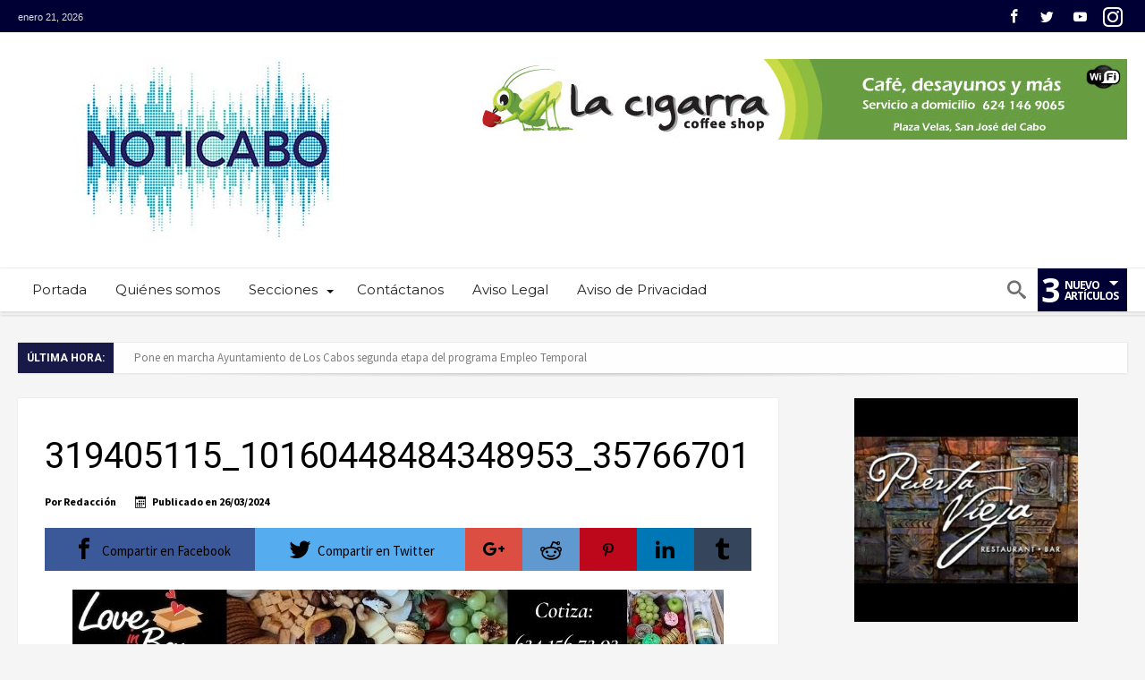

--- FILE ---
content_type: text/html; charset=UTF-8
request_url: https://noticabo.com/noticias/big-7-las-siete-especies-imperdibles-en-bcs/319405115_10160448484348953_357667013346591800_n/
body_size: 57458
content:
<!DOCTYPE html>
<html lang="es" prefix="og: http://ogp.me/ns#" prefix="og: http://ogp.me/ns#">
<head>
    <meta http-equiv="X-UA-Compatible" content="IE=edge" />
    <meta http-equiv="Content-Type" content="text/html; charset=utf-8"/>
    <meta name="viewport" content="width=device-width, initial-scale=1, maximum-scale=1, user-scalable=0" />

    <meta name='robots' content='index, follow, max-image-preview:large, max-snippet:-1, max-video-preview:-1' />
	<style>img:is([sizes="auto" i], [sizes^="auto," i]) { contain-intrinsic-size: 3000px 1500px }</style>
	
	<!-- This site is optimized with the Yoast SEO plugin v20.2.1 - https://yoast.com/wordpress/plugins/seo/ -->
	<title>319405115_10160448484348953_357667013346591800_n - Noticabo</title>
	<link rel="canonical" href="https://noticabo.com/noticias/big-7-las-siete-especies-imperdibles-en-bcs/319405115_10160448484348953_357667013346591800_n/" />
	<meta property="og:locale" content="es_ES" />
	<meta property="og:type" content="article" />
	<meta property="og:title" content="319405115_10160448484348953_357667013346591800_n - Noticabo" />
	<meta property="og:url" content="https://noticabo.com/noticias/big-7-las-siete-especies-imperdibles-en-bcs/319405115_10160448484348953_357667013346591800_n/" />
	<meta property="og:site_name" content="Noticabo" />
	<meta property="og:image" content="https://noticabo.com/noticias/big-7-las-siete-especies-imperdibles-en-bcs/319405115_10160448484348953_357667013346591800_n" />
	<meta property="og:image:width" content="1" />
	<meta property="og:image:height" content="1" />
	<meta property="og:image:type" content="image/jpeg" />
	<meta name="twitter:card" content="summary_large_image" />
	<script type="application/ld+json" class="yoast-schema-graph">{"@context":"https://schema.org","@graph":[{"@type":"WebPage","@id":"https://noticabo.com/noticias/big-7-las-siete-especies-imperdibles-en-bcs/319405115_10160448484348953_357667013346591800_n/","url":"https://noticabo.com/noticias/big-7-las-siete-especies-imperdibles-en-bcs/319405115_10160448484348953_357667013346591800_n/","name":"319405115_10160448484348953_357667013346591800_n - Noticabo","isPartOf":{"@id":"https://noticabo.com/#website"},"primaryImageOfPage":{"@id":"https://noticabo.com/noticias/big-7-las-siete-especies-imperdibles-en-bcs/319405115_10160448484348953_357667013346591800_n/#primaryimage"},"image":{"@id":"https://noticabo.com/noticias/big-7-las-siete-especies-imperdibles-en-bcs/319405115_10160448484348953_357667013346591800_n/#primaryimage"},"thumbnailUrl":"https://noticabo.com/wp-content/uploads/2024/03/319405115_10160448484348953_357667013346591800_n.jpg","datePublished":"2024-03-27T03:18:18+00:00","dateModified":"2024-03-27T03:18:18+00:00","breadcrumb":{"@id":"https://noticabo.com/noticias/big-7-las-siete-especies-imperdibles-en-bcs/319405115_10160448484348953_357667013346591800_n/#breadcrumb"},"inLanguage":"es","potentialAction":[{"@type":"ReadAction","target":["https://noticabo.com/noticias/big-7-las-siete-especies-imperdibles-en-bcs/319405115_10160448484348953_357667013346591800_n/"]}]},{"@type":"ImageObject","inLanguage":"es","@id":"https://noticabo.com/noticias/big-7-las-siete-especies-imperdibles-en-bcs/319405115_10160448484348953_357667013346591800_n/#primaryimage","url":"https://noticabo.com/wp-content/uploads/2024/03/319405115_10160448484348953_357667013346591800_n.jpg","contentUrl":"https://noticabo.com/wp-content/uploads/2024/03/319405115_10160448484348953_357667013346591800_n.jpg"},{"@type":"BreadcrumbList","@id":"https://noticabo.com/noticias/big-7-las-siete-especies-imperdibles-en-bcs/319405115_10160448484348953_357667013346591800_n/#breadcrumb","itemListElement":[{"@type":"ListItem","position":1,"name":"Portada","item":"https://noticabo.com/"},{"@type":"ListItem","position":2,"name":"Big 7: Las siete especies imperdibles en BCS","item":"https://noticabo.com/noticias/big-7-las-siete-especies-imperdibles-en-bcs/"},{"@type":"ListItem","position":3,"name":"319405115_10160448484348953_357667013346591800_n"}]},{"@type":"WebSite","@id":"https://noticabo.com/#website","url":"https://noticabo.com/","name":"Noticabo","description":"Periodismo independiente en Sudcalifornia","potentialAction":[{"@type":"SearchAction","target":{"@type":"EntryPoint","urlTemplate":"https://noticabo.com/?s={search_term_string}"},"query-input":"required name=search_term_string"}],"inLanguage":"es"}]}</script>
	<!-- / Yoast SEO plugin. -->


<link rel='dns-prefetch' href='//fonts.googleapis.com' />
<link rel='dns-prefetch' href='//netdna.bootstrapcdn.com' />
<link rel="alternate" type="application/rss+xml" title="Noticabo &raquo; Feed" href="https://noticabo.com/feed/" />
<script type="text/javascript">
/* <![CDATA[ */
window._wpemojiSettings = {"baseUrl":"https:\/\/s.w.org\/images\/core\/emoji\/15.0.3\/72x72\/","ext":".png","svgUrl":"https:\/\/s.w.org\/images\/core\/emoji\/15.0.3\/svg\/","svgExt":".svg","source":{"concatemoji":"https:\/\/noticabo.com\/wp-includes\/js\/wp-emoji-release.min.js"}};
/*! This file is auto-generated */
!function(i,n){var o,s,e;function c(e){try{var t={supportTests:e,timestamp:(new Date).valueOf()};sessionStorage.setItem(o,JSON.stringify(t))}catch(e){}}function p(e,t,n){e.clearRect(0,0,e.canvas.width,e.canvas.height),e.fillText(t,0,0);var t=new Uint32Array(e.getImageData(0,0,e.canvas.width,e.canvas.height).data),r=(e.clearRect(0,0,e.canvas.width,e.canvas.height),e.fillText(n,0,0),new Uint32Array(e.getImageData(0,0,e.canvas.width,e.canvas.height).data));return t.every(function(e,t){return e===r[t]})}function u(e,t,n){switch(t){case"flag":return n(e,"\ud83c\udff3\ufe0f\u200d\u26a7\ufe0f","\ud83c\udff3\ufe0f\u200b\u26a7\ufe0f")?!1:!n(e,"\ud83c\uddfa\ud83c\uddf3","\ud83c\uddfa\u200b\ud83c\uddf3")&&!n(e,"\ud83c\udff4\udb40\udc67\udb40\udc62\udb40\udc65\udb40\udc6e\udb40\udc67\udb40\udc7f","\ud83c\udff4\u200b\udb40\udc67\u200b\udb40\udc62\u200b\udb40\udc65\u200b\udb40\udc6e\u200b\udb40\udc67\u200b\udb40\udc7f");case"emoji":return!n(e,"\ud83d\udc26\u200d\u2b1b","\ud83d\udc26\u200b\u2b1b")}return!1}function f(e,t,n){var r="undefined"!=typeof WorkerGlobalScope&&self instanceof WorkerGlobalScope?new OffscreenCanvas(300,150):i.createElement("canvas"),a=r.getContext("2d",{willReadFrequently:!0}),o=(a.textBaseline="top",a.font="600 32px Arial",{});return e.forEach(function(e){o[e]=t(a,e,n)}),o}function t(e){var t=i.createElement("script");t.src=e,t.defer=!0,i.head.appendChild(t)}"undefined"!=typeof Promise&&(o="wpEmojiSettingsSupports",s=["flag","emoji"],n.supports={everything:!0,everythingExceptFlag:!0},e=new Promise(function(e){i.addEventListener("DOMContentLoaded",e,{once:!0})}),new Promise(function(t){var n=function(){try{var e=JSON.parse(sessionStorage.getItem(o));if("object"==typeof e&&"number"==typeof e.timestamp&&(new Date).valueOf()<e.timestamp+604800&&"object"==typeof e.supportTests)return e.supportTests}catch(e){}return null}();if(!n){if("undefined"!=typeof Worker&&"undefined"!=typeof OffscreenCanvas&&"undefined"!=typeof URL&&URL.createObjectURL&&"undefined"!=typeof Blob)try{var e="postMessage("+f.toString()+"("+[JSON.stringify(s),u.toString(),p.toString()].join(",")+"));",r=new Blob([e],{type:"text/javascript"}),a=new Worker(URL.createObjectURL(r),{name:"wpTestEmojiSupports"});return void(a.onmessage=function(e){c(n=e.data),a.terminate(),t(n)})}catch(e){}c(n=f(s,u,p))}t(n)}).then(function(e){for(var t in e)n.supports[t]=e[t],n.supports.everything=n.supports.everything&&n.supports[t],"flag"!==t&&(n.supports.everythingExceptFlag=n.supports.everythingExceptFlag&&n.supports[t]);n.supports.everythingExceptFlag=n.supports.everythingExceptFlag&&!n.supports.flag,n.DOMReady=!1,n.readyCallback=function(){n.DOMReady=!0}}).then(function(){return e}).then(function(){var e;n.supports.everything||(n.readyCallback(),(e=n.source||{}).concatemoji?t(e.concatemoji):e.wpemoji&&e.twemoji&&(t(e.twemoji),t(e.wpemoji)))}))}((window,document),window._wpemojiSettings);
/* ]]> */
</script>

<link rel='stylesheet' id='arqam-style-css' href='https://noticabo.com/wp-content/plugins/arqam/assets/style.css' type='text/css' media='all' />
<link rel='stylesheet' id='bdaia_shorty-style-css' href='https://noticabo.com/wp-content/plugins/bdaia-shortcodes/assets/style.css' type='text/css' media='all' />
<link rel='stylesheet' id='twb-open-sans-css' href='https://fonts.googleapis.com/css?family=Open+Sans%3A300%2C400%2C500%2C600%2C700%2C800&#038;display=swap' type='text/css' media='all' />
<link rel='stylesheet' id='twb-global-css' href='https://noticabo.com/wp-content/plugins/slider-wd/booster/assets/css/global.css' type='text/css' media='all' />
<style id='wp-emoji-styles-inline-css' type='text/css'>

	img.wp-smiley, img.emoji {
		display: inline !important;
		border: none !important;
		box-shadow: none !important;
		height: 1em !important;
		width: 1em !important;
		margin: 0 0.07em !important;
		vertical-align: -0.1em !important;
		background: none !important;
		padding: 0 !important;
	}
</style>
<link rel='stylesheet' id='wp-block-library-css' href='https://noticabo.com/wp-includes/css/dist/block-library/style.min.css' type='text/css' media='all' />
<style id='classic-theme-styles-inline-css' type='text/css'>
/*! This file is auto-generated */
.wp-block-button__link{color:#fff;background-color:#32373c;border-radius:9999px;box-shadow:none;text-decoration:none;padding:calc(.667em + 2px) calc(1.333em + 2px);font-size:1.125em}.wp-block-file__button{background:#32373c;color:#fff;text-decoration:none}
</style>
<style id='global-styles-inline-css' type='text/css'>
:root{--wp--preset--aspect-ratio--square: 1;--wp--preset--aspect-ratio--4-3: 4/3;--wp--preset--aspect-ratio--3-4: 3/4;--wp--preset--aspect-ratio--3-2: 3/2;--wp--preset--aspect-ratio--2-3: 2/3;--wp--preset--aspect-ratio--16-9: 16/9;--wp--preset--aspect-ratio--9-16: 9/16;--wp--preset--color--black: #000000;--wp--preset--color--cyan-bluish-gray: #abb8c3;--wp--preset--color--white: #ffffff;--wp--preset--color--pale-pink: #f78da7;--wp--preset--color--vivid-red: #cf2e2e;--wp--preset--color--luminous-vivid-orange: #ff6900;--wp--preset--color--luminous-vivid-amber: #fcb900;--wp--preset--color--light-green-cyan: #7bdcb5;--wp--preset--color--vivid-green-cyan: #00d084;--wp--preset--color--pale-cyan-blue: #8ed1fc;--wp--preset--color--vivid-cyan-blue: #0693e3;--wp--preset--color--vivid-purple: #9b51e0;--wp--preset--gradient--vivid-cyan-blue-to-vivid-purple: linear-gradient(135deg,rgba(6,147,227,1) 0%,rgb(155,81,224) 100%);--wp--preset--gradient--light-green-cyan-to-vivid-green-cyan: linear-gradient(135deg,rgb(122,220,180) 0%,rgb(0,208,130) 100%);--wp--preset--gradient--luminous-vivid-amber-to-luminous-vivid-orange: linear-gradient(135deg,rgba(252,185,0,1) 0%,rgba(255,105,0,1) 100%);--wp--preset--gradient--luminous-vivid-orange-to-vivid-red: linear-gradient(135deg,rgba(255,105,0,1) 0%,rgb(207,46,46) 100%);--wp--preset--gradient--very-light-gray-to-cyan-bluish-gray: linear-gradient(135deg,rgb(238,238,238) 0%,rgb(169,184,195) 100%);--wp--preset--gradient--cool-to-warm-spectrum: linear-gradient(135deg,rgb(74,234,220) 0%,rgb(151,120,209) 20%,rgb(207,42,186) 40%,rgb(238,44,130) 60%,rgb(251,105,98) 80%,rgb(254,248,76) 100%);--wp--preset--gradient--blush-light-purple: linear-gradient(135deg,rgb(255,206,236) 0%,rgb(152,150,240) 100%);--wp--preset--gradient--blush-bordeaux: linear-gradient(135deg,rgb(254,205,165) 0%,rgb(254,45,45) 50%,rgb(107,0,62) 100%);--wp--preset--gradient--luminous-dusk: linear-gradient(135deg,rgb(255,203,112) 0%,rgb(199,81,192) 50%,rgb(65,88,208) 100%);--wp--preset--gradient--pale-ocean: linear-gradient(135deg,rgb(255,245,203) 0%,rgb(182,227,212) 50%,rgb(51,167,181) 100%);--wp--preset--gradient--electric-grass: linear-gradient(135deg,rgb(202,248,128) 0%,rgb(113,206,126) 100%);--wp--preset--gradient--midnight: linear-gradient(135deg,rgb(2,3,129) 0%,rgb(40,116,252) 100%);--wp--preset--font-size--small: 13px;--wp--preset--font-size--medium: 20px;--wp--preset--font-size--large: 36px;--wp--preset--font-size--x-large: 42px;--wp--preset--spacing--20: 0.44rem;--wp--preset--spacing--30: 0.67rem;--wp--preset--spacing--40: 1rem;--wp--preset--spacing--50: 1.5rem;--wp--preset--spacing--60: 2.25rem;--wp--preset--spacing--70: 3.38rem;--wp--preset--spacing--80: 5.06rem;--wp--preset--shadow--natural: 6px 6px 9px rgba(0, 0, 0, 0.2);--wp--preset--shadow--deep: 12px 12px 50px rgba(0, 0, 0, 0.4);--wp--preset--shadow--sharp: 6px 6px 0px rgba(0, 0, 0, 0.2);--wp--preset--shadow--outlined: 6px 6px 0px -3px rgba(255, 255, 255, 1), 6px 6px rgba(0, 0, 0, 1);--wp--preset--shadow--crisp: 6px 6px 0px rgba(0, 0, 0, 1);}:where(.is-layout-flex){gap: 0.5em;}:where(.is-layout-grid){gap: 0.5em;}body .is-layout-flex{display: flex;}.is-layout-flex{flex-wrap: wrap;align-items: center;}.is-layout-flex > :is(*, div){margin: 0;}body .is-layout-grid{display: grid;}.is-layout-grid > :is(*, div){margin: 0;}:where(.wp-block-columns.is-layout-flex){gap: 2em;}:where(.wp-block-columns.is-layout-grid){gap: 2em;}:where(.wp-block-post-template.is-layout-flex){gap: 1.25em;}:where(.wp-block-post-template.is-layout-grid){gap: 1.25em;}.has-black-color{color: var(--wp--preset--color--black) !important;}.has-cyan-bluish-gray-color{color: var(--wp--preset--color--cyan-bluish-gray) !important;}.has-white-color{color: var(--wp--preset--color--white) !important;}.has-pale-pink-color{color: var(--wp--preset--color--pale-pink) !important;}.has-vivid-red-color{color: var(--wp--preset--color--vivid-red) !important;}.has-luminous-vivid-orange-color{color: var(--wp--preset--color--luminous-vivid-orange) !important;}.has-luminous-vivid-amber-color{color: var(--wp--preset--color--luminous-vivid-amber) !important;}.has-light-green-cyan-color{color: var(--wp--preset--color--light-green-cyan) !important;}.has-vivid-green-cyan-color{color: var(--wp--preset--color--vivid-green-cyan) !important;}.has-pale-cyan-blue-color{color: var(--wp--preset--color--pale-cyan-blue) !important;}.has-vivid-cyan-blue-color{color: var(--wp--preset--color--vivid-cyan-blue) !important;}.has-vivid-purple-color{color: var(--wp--preset--color--vivid-purple) !important;}.has-black-background-color{background-color: var(--wp--preset--color--black) !important;}.has-cyan-bluish-gray-background-color{background-color: var(--wp--preset--color--cyan-bluish-gray) !important;}.has-white-background-color{background-color: var(--wp--preset--color--white) !important;}.has-pale-pink-background-color{background-color: var(--wp--preset--color--pale-pink) !important;}.has-vivid-red-background-color{background-color: var(--wp--preset--color--vivid-red) !important;}.has-luminous-vivid-orange-background-color{background-color: var(--wp--preset--color--luminous-vivid-orange) !important;}.has-luminous-vivid-amber-background-color{background-color: var(--wp--preset--color--luminous-vivid-amber) !important;}.has-light-green-cyan-background-color{background-color: var(--wp--preset--color--light-green-cyan) !important;}.has-vivid-green-cyan-background-color{background-color: var(--wp--preset--color--vivid-green-cyan) !important;}.has-pale-cyan-blue-background-color{background-color: var(--wp--preset--color--pale-cyan-blue) !important;}.has-vivid-cyan-blue-background-color{background-color: var(--wp--preset--color--vivid-cyan-blue) !important;}.has-vivid-purple-background-color{background-color: var(--wp--preset--color--vivid-purple) !important;}.has-black-border-color{border-color: var(--wp--preset--color--black) !important;}.has-cyan-bluish-gray-border-color{border-color: var(--wp--preset--color--cyan-bluish-gray) !important;}.has-white-border-color{border-color: var(--wp--preset--color--white) !important;}.has-pale-pink-border-color{border-color: var(--wp--preset--color--pale-pink) !important;}.has-vivid-red-border-color{border-color: var(--wp--preset--color--vivid-red) !important;}.has-luminous-vivid-orange-border-color{border-color: var(--wp--preset--color--luminous-vivid-orange) !important;}.has-luminous-vivid-amber-border-color{border-color: var(--wp--preset--color--luminous-vivid-amber) !important;}.has-light-green-cyan-border-color{border-color: var(--wp--preset--color--light-green-cyan) !important;}.has-vivid-green-cyan-border-color{border-color: var(--wp--preset--color--vivid-green-cyan) !important;}.has-pale-cyan-blue-border-color{border-color: var(--wp--preset--color--pale-cyan-blue) !important;}.has-vivid-cyan-blue-border-color{border-color: var(--wp--preset--color--vivid-cyan-blue) !important;}.has-vivid-purple-border-color{border-color: var(--wp--preset--color--vivid-purple) !important;}.has-vivid-cyan-blue-to-vivid-purple-gradient-background{background: var(--wp--preset--gradient--vivid-cyan-blue-to-vivid-purple) !important;}.has-light-green-cyan-to-vivid-green-cyan-gradient-background{background: var(--wp--preset--gradient--light-green-cyan-to-vivid-green-cyan) !important;}.has-luminous-vivid-amber-to-luminous-vivid-orange-gradient-background{background: var(--wp--preset--gradient--luminous-vivid-amber-to-luminous-vivid-orange) !important;}.has-luminous-vivid-orange-to-vivid-red-gradient-background{background: var(--wp--preset--gradient--luminous-vivid-orange-to-vivid-red) !important;}.has-very-light-gray-to-cyan-bluish-gray-gradient-background{background: var(--wp--preset--gradient--very-light-gray-to-cyan-bluish-gray) !important;}.has-cool-to-warm-spectrum-gradient-background{background: var(--wp--preset--gradient--cool-to-warm-spectrum) !important;}.has-blush-light-purple-gradient-background{background: var(--wp--preset--gradient--blush-light-purple) !important;}.has-blush-bordeaux-gradient-background{background: var(--wp--preset--gradient--blush-bordeaux) !important;}.has-luminous-dusk-gradient-background{background: var(--wp--preset--gradient--luminous-dusk) !important;}.has-pale-ocean-gradient-background{background: var(--wp--preset--gradient--pale-ocean) !important;}.has-electric-grass-gradient-background{background: var(--wp--preset--gradient--electric-grass) !important;}.has-midnight-gradient-background{background: var(--wp--preset--gradient--midnight) !important;}.has-small-font-size{font-size: var(--wp--preset--font-size--small) !important;}.has-medium-font-size{font-size: var(--wp--preset--font-size--medium) !important;}.has-large-font-size{font-size: var(--wp--preset--font-size--large) !important;}.has-x-large-font-size{font-size: var(--wp--preset--font-size--x-large) !important;}
:where(.wp-block-post-template.is-layout-flex){gap: 1.25em;}:where(.wp-block-post-template.is-layout-grid){gap: 1.25em;}
:where(.wp-block-columns.is-layout-flex){gap: 2em;}:where(.wp-block-columns.is-layout-grid){gap: 2em;}
:root :where(.wp-block-pullquote){font-size: 1.5em;line-height: 1.6;}
</style>
<link rel='stylesheet' id='bdaia_shorty_stylesheet-css' href='https://noticabo.com/wp-content/plugins/bdaia-shortcodes/assets/shortcodes.css' type='text/css' media='all' />
<link rel='stylesheet' id='contact-form-7-css' href='https://noticabo.com/wp-content/plugins/contact-form-7/includes/css/styles.css' type='text/css' media='all' />
<link rel='stylesheet' id='font-awesome-four-css' href='https://noticabo.com/wp-content/plugins/font-awesome-4-menus/css/font-awesome.min.css' type='text/css' media='all' />
<link rel='stylesheet' id='wp-pagenavi-css' href='https://noticabo.com/wp-content/plugins/wp-pagenavi/pagenavi-css.css' type='text/css' media='all' />
<link rel='stylesheet' id='Source+Sans+Pro-css' href='https://fonts.googleapis.com/css?family=Source+Sans+Pro%3A200%2C200italic%2C300%2C300italic%2Cregular%2Citalic%2C600%2C600italic%2C700%2C700italic%2C900%2C900italic' type='text/css' media='all' />
<link rel='stylesheet' id='woohoo-google-fonts-css' href='https://fonts.googleapis.com/css?family=Oswald%3A400%2C300%2C700%7CLato%3A400%2C300%2C700%2C900%7CWork+Sans%3A400%2C300%2C500%2C600%2C700%2C800%2C900%7COpen+Sans%3A400%2C600%2C700%2C800%7CPlayfair+Display%3A400%2C700%2C900%2C400italic%7CRaleway%3A400%2C300%2C500%2C600%2C700%2C800%2C900%7CRoboto%3A400%2C300%2C100%2C700%7CMontserrat%3A400%2C700&#038;subset=latin%2Cgreek%2Cgreek-ext%2Cvietnamese%2Ccyrillic-ext%2Clatin-ext%2Ccyrillic' type='text/css' media='all' />
<link rel='stylesheet' id='evcal_google_fonts-css' href='//fonts.googleapis.com/css?family=Oswald%3A400%2C300%7COpen+Sans%3A700%2C400%2C400i%7CRoboto%3A700%2C400' type='text/css' media='screen' />
<link rel='stylesheet' id='evcal_cal_default-css' href='//noticabo.com/wp-content/plugins/eventON/assets/css/eventon_styles.css' type='text/css' media='all' />
<link rel='stylesheet' id='evo_font_icons-css' href='//noticabo.com/wp-content/plugins/eventON/assets/fonts/font-awesome.css' type='text/css' media='all' />
<link rel='stylesheet' id='eventon_dynamic_styles-css' href='//noticabo.com/wp-content/plugins/eventON/assets/css/eventon_dynamic_styles.css' type='text/css' media='all' />
<link rel='stylesheet' id='fontawesome-css' href='//netdna.bootstrapcdn.com/font-awesome/3.2.1/css/font-awesome.min.css' type='text/css' media='all' />
<!--[if IE 7]>
<link rel='stylesheet' id='fontawesome-ie-css' href='//netdna.bootstrapcdn.com/font-awesome/3.2.1/css/font-awesome-ie7.min.css' type='text/css' media='all' />
<![endif]-->
<link rel='stylesheet' id='woohoo-default-css' href='https://noticabo.com/wp-content/themes/contrapesoperiodico/css/style.css' type='text/css' media='all' />
<style id='woohoo-default-inline-css' type='text/css'>
div.bdaia-block-wrap, div.bdaia-template-head div.taxonomy-description p{color:#000035;}.bdaia-load-comments-btn a, #bdaia-ralated-posts .bd-more-btn, div.bdaia-block-wrap .bdaia-load-more-news-btn, div.bdaia-wb-wrap div.bdaia-wb-more-btn div.bdaia-wb-mb-inner {background : dd3333; border:0 none !important;}div.bdaia-block-wrap .carousel-nav a.mo-next, div.bdaia-block-wrap .carousel-nav a.mo-prev, div.bdaia-wb-wrap .carousel-nav a.mo-next, div.bdaia-wb-wrap .carousel-nav a.mo-prev {background : dd3333; border:0 none !important;}
		body.page div.bdaia-post-template div.bd-main *,
		div.bdaia-post-template-style1 .bdaia-post-template *,
	    div.bdaia-post-template-style5 .bdaia-post-template *,
	    div.bdaia-post-template-style6 .bdaia-post-template *,
	    div.bdaia-post-template-style7 .bdaia-post-template *,
	    div.bdaia-post-template-style8 .bdaia-post-template *,
	    div.bdaia-post-template-style9 .bdaia-post-template *,
	    div.bdaia-post-template-style2 div.bd-main *,
		div.bdaia-post-template-style3 div.bd-main *,
		div.bdaia-post-template-style4 div.bd-main *,
		div.bdaia-post-template-default div.bd-main *
		{color:#000000;}
</style>
<link rel='stylesheet' id='wooohoo-ilightbox-skin-css' href='https://noticabo.com/wp-content/themes/contrapesoperiodico/css/ilightbox/dark-skin/skin.css' type='text/css' media='all' />
<link rel='stylesheet' id='wooohoo-ilightbox-skin-black-css' href='https://noticabo.com/wp-content/themes/contrapesoperiodico/css/ilightbox/metro-black-skin/skin.css' type='text/css' media='all' />
		<style>
			/* Accessible for screen readers but hidden from view */
			.fa-hidden { position:absolute; left:-10000px; top:auto; width:1px; height:1px; overflow:hidden; }
			.rtl .fa-hidden { left:10000px; }
			.fa-showtext { margin-right: 5px; }
		</style>
		<script type="text/javascript" id="jquery-core-js-extra">
/* <![CDATA[ */
var bd_w_blocks = {"bdaia_w_ajax_url":"https:\/\/noticabo.com\/wp-admin\/admin-ajax.php","bdaia_w_ajax_nonce":"cc9ca19f6a"};
var bd_blocks = {"bdaia_ajax_url":"https:\/\/noticabo.com\/wp-admin\/admin-ajax.php","bdaia_ajaxnonce":"cc9ca19f6a"};
var bd_script = {"post_id":"18799","ajaxurl":"https:\/\/noticabo.com\/wp-admin\/admin-ajax.php"};
var bd = "{\"nonce\":\"cc9ca19f6a\",\"ajaxurl\":\"https:\\\/\\\/noticabo.com\\\/wp-admin\\\/admin-ajax.php\",\"is_singular\":true,\"bd_lazyload\":true,\"mobile_topmenu\":false,\"sticky_sidebar\":true,\"all_lightbox\":false,\"click_to_comments\":false,\"post_reading_position_indicator\":\"1\"}";
/* ]]> */
</script>
<script type="text/javascript" src="https://noticabo.com/wp-includes/js/jquery/jquery.min.js" id="jquery-core-js"></script>
<script type="text/javascript" src="https://noticabo.com/wp-includes/js/jquery/jquery-migrate.min.js" id="jquery-migrate-js"></script>
<script type="text/javascript" src="https://noticabo.com/wp-content/plugins/slider-wd/booster/assets/js/circle-progress.js" id="twb-circle-js"></script>
<script type="text/javascript" id="twb-global-js-extra">
/* <![CDATA[ */
var twb = {"nonce":"2715959c4a","ajax_url":"https:\/\/noticabo.com\/wp-admin\/admin-ajax.php","plugin_url":"https:\/\/noticabo.com\/wp-content\/plugins\/slider-wd\/booster","href":"https:\/\/noticabo.com\/wp-admin\/admin.php?page=twb_slider_wd"};
var twb = {"nonce":"2715959c4a","ajax_url":"https:\/\/noticabo.com\/wp-admin\/admin-ajax.php","plugin_url":"https:\/\/noticabo.com\/wp-content\/plugins\/slider-wd\/booster","href":"https:\/\/noticabo.com\/wp-admin\/admin.php?page=twb_slider_wd"};
/* ]]> */
</script>
<script type="text/javascript" src="https://noticabo.com/wp-content/plugins/slider-wd/booster/assets/js/global.js" id="twb-global-js"></script>
<script type="text/javascript" src="https://noticabo.com/wp-content/plugins/bdaia-shortcodes/assets/js/scripts.js" id="bdaia_shorty_scripts-js"></script>
<script type="text/javascript" src="https://noticabo.com/wp-content/plugins/bdaia-shortcodes/assets/js/shorty-min.js" id="bdaia_shorty_min-js"></script>
<script type="text/javascript" id="woohoo-views-js-extra">
/* <![CDATA[ */
var woohoo_views_c = {"admin_ajax_url":"https:\/\/noticabo.com\/wp-admin\/admin-ajax.php","post_id":"18799"};
/* ]]> */
</script>
<script type="text/javascript" src="https://noticabo.com/wp-content/themes/contrapesoperiodico/js/views.js" id="woohoo-views-js"></script>
<link rel="https://api.w.org/" href="https://noticabo.com/wp-json/" /><link rel="alternate" title="JSON" type="application/json" href="https://noticabo.com/wp-json/wp/v2/media/18799" /><link rel="EditURI" type="application/rsd+xml" title="RSD" href="https://noticabo.com/xmlrpc.php?rsd" />

<link rel='shortlink' href='https://noticabo.com/?p=18799' />
<link rel="alternate" title="oEmbed (JSON)" type="application/json+oembed" href="https://noticabo.com/wp-json/oembed/1.0/embed?url=https%3A%2F%2Fnoticabo.com%2Fnoticias%2Fbig-7-las-siete-especies-imperdibles-en-bcs%2F319405115_10160448484348953_357667013346591800_n%2F" />
<link rel="alternate" title="oEmbed (XML)" type="text/xml+oembed" href="https://noticabo.com/wp-json/oembed/1.0/embed?url=https%3A%2F%2Fnoticabo.com%2Fnoticias%2Fbig-7-las-siete-especies-imperdibles-en-bcs%2F319405115_10160448484348953_357667013346591800_n%2F&#038;format=xml" />
<script type="text/javascript">
(function(url){
	if(/(?:Chrome\/26\.0\.1410\.63 Safari\/537\.31|WordfenceTestMonBot)/.test(navigator.userAgent)){ return; }
	var addEvent = function(evt, handler) {
		if (window.addEventListener) {
			document.addEventListener(evt, handler, false);
		} else if (window.attachEvent) {
			document.attachEvent('on' + evt, handler);
		}
	};
	var removeEvent = function(evt, handler) {
		if (window.removeEventListener) {
			document.removeEventListener(evt, handler, false);
		} else if (window.detachEvent) {
			document.detachEvent('on' + evt, handler);
		}
	};
	var evts = 'contextmenu dblclick drag dragend dragenter dragleave dragover dragstart drop keydown keypress keyup mousedown mousemove mouseout mouseover mouseup mousewheel scroll'.split(' ');
	var logHuman = function() {
		if (window.wfLogHumanRan) { return; }
		window.wfLogHumanRan = true;
		var wfscr = document.createElement('script');
		wfscr.type = 'text/javascript';
		wfscr.async = true;
		wfscr.src = url + '&r=' + Math.random();
		(document.getElementsByTagName('head')[0]||document.getElementsByTagName('body')[0]).appendChild(wfscr);
		for (var i = 0; i < evts.length; i++) {
			removeEvent(evts[i], logHuman);
		}
	};
	for (var i = 0; i < evts.length; i++) {
		addEvent(evts[i], logHuman);
	}
})('//noticabo.com/?wordfence_lh=1&hid=3710553D2066C385C09AE9F6906620F6');
</script>        <script type="text/javascript">
            /* <![CDATA[ */
            var sf_position = '0';
            var sf_templates = "<a href=\"{search_url_escaped}\"><span class=\"sf_text\">Ver todos los resultados <\/span><\/a>";
            var sf_input = '.search-live';
            jQuery(document).ready(function(){
                jQuery(sf_input).ajaxyLiveSearch({"expand":false,"searchUrl":"https:\/\/noticabo.com\/?s=%s","text":"Search","delay":500,"iwidth":180,"width":315,"ajaxUrl":"https:\/\/noticabo.com\/wp-admin\/admin-ajax.php","rtl":0});
                jQuery(".live-search_ajaxy-selective-input").keyup(function() {
                    var width = jQuery(this).val().length * 8;
                    if(width < 50) {
                        width = 50;
                    }
                    jQuery(this).width(width);
                });
                jQuery(".live-search_ajaxy-selective-search").click(function() {
                    jQuery(this).find(".live-search_ajaxy-selective-input").focus();
                });
                jQuery(".live-search_ajaxy-selective-close").click(function() {
                    jQuery(this).parent().remove();
                });
            });
            /* ]]> */
        </script>
    <link rel="shortcut icon" href="http://noticabo.com/wp-content/uploads/2022/06/logo-Noticabo-SM.jpg" type="image/x-icon" /><link rel="apple-touch-icon-precomposed" href="http://contrapesoloscabos.com/wp-content/uploads/2017/07/cropped-vicon.jpg" /><link rel="apple-touch-icon-precomposed" sizes="114x114" href="http://contrapesoloscabos.com/wp-content/uploads/2017/07/cropped-vicon.jpg" /><script type="text/javascript">
/* <![CDATA[ */
var userRating = {"ajaxurl":"https://noticabo.com/wp-admin/admin-ajax.php" , "your_rating":"" , "nonce":"cc9ca19f6a"};
var userLike = {"ajaxurl":"https://noticabo.com/wp-admin/admin-ajax.php" , "nonce":"cc9ca19f6a"};
/* ]]> */
var bdaia_theme_uri = 'https://noticabo.com/wp-content/themes/contrapesoperiodico';
</script>
<style type="text/css">
.bdaia-post-content, .bdaia-post-content p, .bdaia-post-content h1, .bdaia-post-content h2, .bdaia-post-content h3, .bdaia-post-content h4, .bdaia-post-content h5, .bdaia-post-content h6, .bdaia-post-content blockquote p, blockquote p {color: #000000;}.bdaia-post-content a{color: #050759;}.bdaia-post-content a:hover{color: #0d8ca8;}.bdaia-post-content blockquote p, .bdaia-post-content blockquote {color: #000000;}body {color: #000000;}
a:hover{color:#000035}
::selection{background:#000035}
a.more-link, button, .btn-link, input[type="button"], input[type="reset"], input[type="submit"] { background-color:#000035}
button:active, .btn-link:active, input[type="button"]:active, input[type="reset"]:active, input[type="submit"]:active { background-color:#000035}
.gotop:hover { background-color:#000035}
.top-search { background-color:#000035}
.primary-menu ul#menu-primary > li.current-menu-parent, .primary-menu ul#menu-primary > li.current-menu-ancestor, .primary-menu ul#menu-primary > li.current-menu-item, .primary-menu ul#menu-primary > li.current_page_item { color: #000035; }
.primary-menu ul#menu-primary > li.current-menu-parent > a, .primary-menu ul#menu-primary > li.current-menu-ancestor > a, .primary-menu ul#menu-primary > li.current-menu-item > a, .primary-menu ul#menu-primary > li.current_page_item > a { color: #000035; }
.primary-menu ul#menu-primary > li:hover > a { color: #000035; }
.primary-menu ul#menu-primary li.bd_menu_item ul.sub-menu li:hover > ul.sub-menu, .primary-menu ul#menu-primary li.bd_mega_menu:hover > ul.bd_mega.sub-menu, .primary-menu ul#menu-primary li.bd_menu_item:hover > ul.sub-menu, .primary-menu ul#menu-primary .sub_cats_posts { border-top-color: #000035; }
div.nav-menu.primary-menu-dark a.menu-trigger:hover i, div.nav-menu.primary-menu-light a.menu-trigger:hover i, div.nav-menu.primary-menu-light a.menu-trigger.active i, div.nav-menu.primary-menu-dark a.menu-trigger.active i { background: #000035; }
span.bd-criteria-percentage { background: #000035; color: #000035; }
.divider-colors { background: #000035; }
.blog-v1 article .entry-meta a { color: #000035; }
.blog-v1 article .article-formats { background-color: #000035; }
.cat-links { background-color: #000035; }
.new-box { border-top-color: #000035; }
.widget a:hover { color: #000035; }
.timeline-article a:hover i {
    color: #000035;
}
h4.block-title:before {background: #000035;}
#header.bdayh-header.a {background: #000035;}
.bdaia-load-comments-btn a:hover,
.bd-more-btn:hover{
    border-color: #000035 ;
    background-color: #000035 ;
}
#bdaia-cats-builder ul.slick-dots li.slick-active button{
	background: #000035;
}
.bdaia-cats-more-btn,
.bbd-post-cat-content, .bbd-post-cat-content a,
.blog-v1 article a.more-link { color: #000035; }
#big-grids .flex-next:hover,
#big-grids .flex-prev:hover,
.featured-title:hover .featured-cat a,
.featured-title .featured-comment a,
.big-grids-container .flex-control-paging li a.flex-active,
.tagcloud a:hover { background: #000035; }
.featured-title:hover .bd-cat-link:before {border-top-color: #000035;}
.featured-title .featured-comment a:after {
    border-color: #000035 rgba(0, 0, 0, 0) rgba(0, 0, 0, 0) rgba(0, 0, 0, 0);
}
ul.tabs_nav li.active a { background: #000035; }
.bd-tweets ul.tweet_list li.twitter-item a { color: #000035; }
.widget.bd-login .login_user .bio-author-desc a { color: #000035; }
.comment-reply-link, .comment-reply-link:link, .comment-reply-link:active { color: #000035; }
.gallery-caption { background-color: #000035; }
.slider-flex ol.flex-control-paging li a.flex-active { background: #000035; }
#folio-main ul#filters li a.selected { background: #000035; }
.search-mobile button.search-button { background: #000035; }
.bdaia-pagination .current {
background-color: #000035;
border-color: #000035;
}
.gotop{background: #000035;}
.ei-slider-thumbs li.ei-slider-element {background: #000035;}
.ei-title h2,
.ei-title h3 {border-right-color: #000035;}
.sk-circle .sk-child:before,
#reading-position-indicator{background: #000035;}
#bdCheckAlso{border-top-color: #000035;}
.woocommerce .product .onsale, .woocommerce .product a.button:hover, .woocommerce .product #respond input#submit:hover, .woocommerce .checkout input#place_order:hover, .woocommerce .woocommerce.widget .button:hover, .single-product .product .summary .cart .button:hover, .woocommerce-cart .woocommerce table.cart .button:hover, .woocommerce-cart .woocommerce .shipping-calculator-form .button:hover, .woocommerce .woocommerce-message .button:hover, .woocommerce .woocommerce-error .button:hover, .woocommerce .woocommerce-info .button:hover, .woocommerce-checkout .woocommerce input.button:hover, .woocommerce-page .woocommerce a.button:hover, .woocommerce-account div.woocommerce .button:hover, .woocommerce.widget .ui-slider .ui-slider-handle, .woocommerce.widget.widget_layered_nav_filters ul li a {background: none repeat scroll 0 0 #000035 !important}
.bdaia-post-content blockquote p,
blockquote p{
color: #000035;
}
.bdaia-ns-wrap:after {background:#000035}
.bdaia-header-default #navigation .primary-menu ul#menu-primary > li >.bd_mega.sub-menu,
.bdaia-header-default #navigation .primary-menu ul#menu-primary > li > .sub-menu,
.bdaia-header-default #navigation .primary-menu ul#menu-primary .sub_cats_posts {border-top-color: #000035}
.bdaia-header-default #navigation .primary-menu ul#menu-primary > li:hover > a:after,
.bdaia-header-default #navigation .primary-menu ul#menu-primary > li.current-menu-item > a:after,
.bdaia-header-default #navigation .primary-menu ul#menu-primary > li.current-menu-ancestor > a:after,
.bdaia-header-default #navigation .primary-menu ul#menu-primary > li.current-menu-parent > a:after {background:#000035}
.bdaia-header-default #navigation .primary-menu #menu-primary > li:hover > a{color: #000035}
.bdayh-click-open{background:#000035}
div.bdaia-alert-new-posts-inner,
.bdaia-header-default .header-wrapper{border-top-color: #000035}
.bdaia-post-content blockquote p,
blockquote p{color: #000035}
.bdaia-post-content a {color: #000035}
div.widget.bdaia-widget.bdaia-widget-timeline .widget-inner a:hover,
div.widget.bdaia-widget.bdaia-widget-timeline .widget-inner a:hover span.bdayh-date {
    color: #000035;
}
div.widget.bdaia-widget.bdaia-widget-timeline .widget-inner a:hover span.bdayh-date:before {
    background: #000035;
    border-color: #000035;
}
#navigation .bdaia-alert-new-posts,
div.bdaia-tabs.horizontal-tabs ul.nav-tabs li.current:before,
div.bdaia-toggle h4.bdaia-toggle-head.toggle-head-open span.bdaia-sio {
    background: #000035;
}
.woocommerce .product .onsale, .woocommerce .product a.button:hover, .woocommerce .product #respond input#submit:hover, .woocommerce .checkout input#place_order:hover, .woocommerce .woocommerce.widget .button:hover, .single-product .product .summary .cart .button:hover, .woocommerce-cart .woocommerce table.cart .button:hover, .woocommerce-cart .woocommerce .shipping-calculator-form .button:hover, .woocommerce .woocommerce-message .button:hover, .woocommerce .woocommerce-error .button:hover, .woocommerce .woocommerce-info .button:hover, .woocommerce-checkout .woocommerce input.button:hover, .woocommerce-page .woocommerce a.button:hover, .woocommerce-account div.woocommerce .button:hover, .woocommerce.widget .ui-slider .ui-slider-handle, .woocommerce.widget.widget_layered_nav_filters ul li a {
    background: none repeat scroll 0 0 #000035 !important
}
div.bdaia-post-count {border-left-color :#000035}

aside#bd-MobileSiderbar svg,
#bdaia-selector #bdaia-selector-toggle {background:#000035}

div.bdaia-blocks.bdaia-block22 div.block-article hr{background:#000035}
div.bdaia-blocks.bdaia-block22 div.block-article .post-more-btn a,
div.bdaia-blocks.bdaia-block22 div.block-article .post-more-btn a:hover,
div.bdaia-blocks.bdaia-block22 div.block-article .bdaia-post-cat-list a,
div.bdaia-blocks.bdaia-block22 div.block-article .bdaia-post-cat-list a:hover{color:#000035}
div.woohoo-footer-top-area .tagcloud span,
div.woohoo-footer-top-area .tagcloud a:hover {background: #000035;}
.bdaia-header-default #navigation.mainnav-dark .primary-menu ul#menu-primary > li:hover > a,
.bdaia-header-default #navigation.mainnav-dark .primary-menu ul#menu-primary > li.current-menu-item > a,
.bdaia-header-default #navigation.mainnav-dark .primary-menu ul#menu-primary > li.current-menu-ancestor > a,
.bdaia-header-default #navigation.mainnav-dark .primary-menu ul#menu-primary > li.current-menu-parent > a,
.bdaia-header-default #navigation.mainnav-dark {background: #000035;}
.bdaia-header-default #navigation.dropdown-light .primary-menu ul#menu-primary li.bd_mega_menu div.bd_mega ul.bd_mega.sub-menu li a:hover,
.bdaia-header-default #navigation.dropdown-light .primary-menu ul#menu-primary li.bd_menu_item ul.sub-menu li a:hover,
.bdaia-header-default #navigation.dropdown-light .primary-menu ul#menu-primary .sub_cats_posts a:hover {color: #000035;}
.bd-cat-255{ background : #8e00fa !important }.bd-cat-255:before{ border-top-color : #8e00fa !important }.bd-cat-254{ background : #44c200 !important }.bd-cat-254:before{ border-top-color : #44c200 !important }.bd-cat-251{ background : #dd3333 !important }.bd-cat-251:before{ border-top-color : #dd3333 !important }.bd-cat-299{ background : #396878 !important }.bd-cat-299:before{ border-top-color : #396878 !important }.bd-cat-5{ background : #0095ff !important }.bd-cat-5:before{ border-top-color : #0095ff !important }.bd-cat-263{ background : #f700f3 !important }.bd-cat-263:before{ border-top-color : #f700f3 !important }body{font-family: 'Source Sans Pro'; font-weight: normal; font-style: normal; }
.bdaia-header-default .topbar .top-nav > li > a{font-family: 'Source Sans Pro'; }
.single .bdaia-site-content .bdaia-post-content, .single .bdaia-site-content .bdaia-post-content p, .page .bdaia-site-content .bdaia-post-content, .page .bdaia-site-content .bdaia-post-content p{font-family: 'Source Sans Pro'; font-weight: 300; font-style: normal; }
.single .bdaia-site-content .bdaia-post-content blockquote, .single .bdaia-site-content .bdaia-post-content blockquote p, .page .bdaia-site-content .bdaia-post-content blockquote, .page .bdaia-site-content .bdaia-post-content blockquote p{font-family: 'Source Sans Pro'; font-weight: 300; }
.bdaia-site-content .bdaia-post-content h1{font-family: 'Source Sans Pro'; font-size : 60px; font-weight: 400; font-style: normal; }

</style><!--[if IE]>
<script type="text/javascript">jQuery(document).ready(function (){ jQuery(".menu-item").has("ul").children("a").attr("aria-haspopup", "true");});</script>
<![endif]-->
<!--[if lt IE 9]>
<script src="https://noticabo.com/wp-content/themes/contrapesoperiodico/js/html5.js"></script>
<script src="https://noticabo.com/wp-content/themes/contrapesoperiodico/js/selectivizr-min.js"></script>
<![endif]-->
<!--[if IE 9]>
<link rel="stylesheet" type="text/css" media="all" href="https://noticabo.com/wp-content/themes/contrapesoperiodico/css/ie9.css" />
<![endif]-->
<!--[if IE 8]>
<link rel="stylesheet" type="text/css" media="all" href="https://noticabo.com/wp-content/themes/contrapesoperiodico/css/ie8.css" />
<![endif]-->
<!--[if IE 7]>
<link rel="stylesheet" type="text/css" media="all" href="https://noticabo.com/wp-content/themes/contrapesoperiodico/css/ie7.css" />
<![endif]-->
	

<!-- EventON Version -->
<meta name="generator" content="EventON 2.5.5" />

<meta name="generator" content="Powered by Visual Composer - drag and drop page builder for WordPress."/>
<!--[if lte IE 9]><link rel="stylesheet" type="text/css" href="https://noticabo.com/wp-content/plugins/js_composer/assets/css/vc_lte_ie9.min.css" media="screen"><![endif]-->
<!-- WordPress Facebook Open Graph protocol plugin (WPFBOGP v2.0.13) http://rynoweb.com/wordpress-plugins/ -->
<meta property="fb:admins" content="AJ5yv9X64TW"/>
<meta property="og:url" content="https://noticabo.com/noticias/big-7-las-siete-especies-imperdibles-en-bcs/319405115_10160448484348953_357667013346591800_n/"/>
<meta property="og:title" content="319405115_10160448484348953_357667013346591800_n"/>
<meta property="og:site_name" content="Noticabo"/>
<meta property="og:description" content=""/>
<meta property="og:type" content="article"/>
<!-- There is not an image here as you haven't set a default image in the plugin settings! -->
<meta property="og:locale" content="es_es"/>
<!-- // end wpfbogp -->
<link rel="icon" href="https://noticabo.com/wp-content/uploads/2022/06/cropped-Noticabo-32x32.jpeg" sizes="32x32" />
<link rel="icon" href="https://noticabo.com/wp-content/uploads/2022/06/cropped-Noticabo-192x192.jpeg" sizes="192x192" />
<link rel="apple-touch-icon" href="https://noticabo.com/wp-content/uploads/2022/06/cropped-Noticabo-180x180.jpeg" />
<meta name="msapplication-TileImage" content="https://noticabo.com/wp-content/uploads/2022/06/cropped-Noticabo-270x270.jpeg" />
<noscript><style type="text/css"> .wpb_animate_when_almost_visible { opacity: 1; }</style></noscript>    <script type="text/javascript">
        var doc = document.documentElement;
        doc.setAttribute('data-useragent', navigator.userAgent);
    </script>
</head>
<body class="attachment attachment-template-default single single-attachment postid-18799 attachmentid-18799 attachment-jpeg  wpb-js-composer js-comp-ver-5.2 vc_responsive">

<div class="page-outer bdaia-header-default bdaia-lazyload  sticky-nav-on  bdaia-post-template-default  bdaia-sidebar-right ">
	<div class="bg-cover"></div>
			<aside id="bd-MobileSiderbar">

							<div class="search-mobile">
					<form role="search" method="get" class="search-form" action="https://noticabo.com/">
				<label>
					<span class="screen-reader-text">Buscar:</span>
					<input type="search" class="search-field" placeholder="Buscar &hellip;" value="" name="s" />
				</label>
				<input type="submit" class="search-submit" value="Buscar" />
			</form>				</div>
			
			<div id="mobile-menu"></div>

							<div class="widget-social-links bdaia-social-io-colored">
					<div class="sl-widget-inner">
						<div class="bdaia-social-io bdaia-social-io-size-35">
<a class=" bdaia-io-url-facebook" title="Facebook" href="https://www.facebook.com/Contrapeso-Los-Cabos-751127105068618/" target="_blank"><span class="bdaia-io bdaia-io-facebook"></span></a>
<a class=" bdaia-io-url-twitter" title="Twitter" href="https://twitter.com/Contrapeso_LC" target="_blank"><span class="bdaia-io bdaia-io-twitter"></span></a>
<a class=" bdaia-io-url-youtube" title="Youtube" href="https://www.youtube.com/channel/UCwnHoi-4-xhIJKI3aIJmvaw" target="_blank"><span class="bdaia-io bdaia-io-youtube"></span></a>
<a class=" bdaia-io-url-instagram" title="instagram" href="https://www.instagram.com/contrapesoloscabos/"  target="_blank" ><span class="bdaia-io bdaia-io-instagram"></span></a>
</div>					</div>
				</div>
			
		</aside>
	
	<div id="page">
		<div class="inner-wrapper">
			<div id="warp" class="clearfix  bdaia-sidebar-right ">
				
<div class="header-wrapper">

			<div class="bdayh-click-open">
			<div class="bd-ClickOpen bd-ClickAOpen">
				<span></span>
			</div>
		</div>
	
	
	<div class="cfix"></div>
	<div class="topbar"  style="background: #000035">
		<div class="bd-container">

			
			<div class="top-left-area">
				<span class="bdaia-current-time"> enero 21, 2026</span>
							</div>

			
			<div class="top-right-area">
				<div class="bdaia-social-io bdaia-social-io-size-32">
<a class=" bdaia-io-url-facebook" title="Facebook" href="https://www.facebook.com/Contrapeso-Los-Cabos-751127105068618/" target="_blank"><span class="bdaia-io bdaia-io-facebook"></span></a>
<a class=" bdaia-io-url-twitter" title="Twitter" href="https://twitter.com/Contrapeso_LC" target="_blank"><span class="bdaia-io bdaia-io-twitter"></span></a>
<a class=" bdaia-io-url-youtube" title="Youtube" href="https://www.youtube.com/channel/UCwnHoi-4-xhIJKI3aIJmvaw" target="_blank"><span class="bdaia-io bdaia-io-youtube"></span></a>
<a class=" bdaia-io-url-instagram" title="instagram" href="https://www.instagram.com/contrapesoloscabos/"  target="_blank" ><span class="bdaia-io bdaia-io-instagram"></span></a>
</div>			</div>
		</div>
	</div>
	<div class="cfix"></div>

	
	
			<header class="header-container">
			<div class="bd-container">
				
    <div class="logo">
        <h2 class="site-title">                                <a href="https://noticabo.com/" rel="home" title="Noticabo">
                <img src="http://noticabo.com/wp-content/uploads/2022/06/noticabo-med-crop.jpg" alt="Noticabo" />
            </a>
                    <script>jQuery(document).ready(function($) { var retina = window.devicePixelRatio > 1 ? true : false; if( retina ) { jQuery('.header-wrapper .logo img').attr('src', 'http://noticabo.com/wp-content/uploads/2022/06/noticabo-med-crop.jpg'); jQuery('.header-wrapper .logo img').attr('width', ''); } });</script>
                	    </h2>    </div><!-- End Logo -->
				
	<div class="bdaia-header-e3-desktop"><div class="bdaia-e3-container"><style id="wd-slider-0">      .wds_slider_0 video::-webkit-media-controls-panel {        display: none!important;        -webkit-appearance: none;      }      .wds_slider_0 video::--webkit-media-controls-play-button {        display: none!important;        -webkit-appearance: none;      }      .wds_slider_0 video::-webkit-media-controls-start-playback-button {        display: none!important;        -webkit-appearance: none;      }      .wds_bigplay_0,      .wds_slideshow_image_0,      .wds_slideshow_video_0 {        display: block;      }      .wds_bulframe_0 {        display: none;        background-image: url('');        margin: 0px;        position: absolute;        z-index: 3;        -webkit-transition: left 1s, right 1s;        transition: left 1s, right 1s;        width: 30%;        height: 30%;      }      #wds_container1_0 #wds_container2_0 {        margin: 0px ;        text-align: center;        visibility: hidden;            }      #wds_container1_0 #wds_container2_0 .wds_slideshow_image_wrap_0,      #wds_container1_0 #wds_container2_0 .wds_slideshow_image_wrap_0 * {        box-sizing: border-box;        -moz-box-sizing: border-box;        -webkit-box-sizing: border-box;      }      #wds_container1_0 #wds_container2_0 .wds_slideshow_image_wrap_0 {        background-color: rgba(0, 0, 0, 0.00);        border-width: 0px;        border-style: none;        border-color: #000000;        border-radius: ;        border-collapse: collapse;        display: inline-block;        position: relative;        text-align: center;        width: 100%;              max-width: 728px;              box-shadow: ;        overflow: hidden;        z-index: 0;      }	  	  #wds_container1_0 #wds_container2_0 .wds_slideshow_image_0 {        width: 100%;		height: 100%;        float: none !important;        padding: 0 !important;        margin: 0 !important;        vertical-align: middle;		}	      #wds_container1_0 #wds_container2_0 .wds_slideshow_image_0 video {        padding: 0 !important;        margin: 0 !important;        vertical-align: middle;        background-position: center center;        background-repeat: no-repeat;      }		#wds_container1_0 #wds_container2_0 .wds_slideshow_image_container_0 {        display: /*table*/block;        position: absolute;        text-align: center;        vertical-align: middle;                width: 100%;        height: 100%;      }            @media only screen and (min-width: 0px) and (max-width: 320px) {        .wds_bigplay_0,        .wds_bigplay_layer {          position: absolute;          width: 20px;          height: 20px;          background-image: url('https://noticabo.com/wp-content/plugins/slider-wd/images/button/button3/2/1.png');          background-position: center center;          background-repeat: no-repeat;          background-size: cover;          transition: background-image 0.2s ease-out;          -ms-transition: background-image 0.2s ease-out;          -moz-transition: background-image 0.2s ease-out;          -webkit-transition: background-image 0.2s ease-out;          top: 0;          left: 0;          right: 0;          bottom: 0;          margin: auto        }        .wds_bigplay_0:hover,        .wds_bigplay_layer:hover {          background: url('https://noticabo.com/wp-content/plugins/slider-wd/images/button/button3/2/2.png') no-repeat;          width: 20px;          height: 20px;          background-position: center center;          background-repeat: no-repeat;          background-size: cover;        }        #wds_container1_0 #wds_container2_0 .wds_slideshow_dots_thumbnails_0 {          height: 16px;          width: 16px;        }        #wds_container1_0 #wds_container2_0 .wds_slideshow_dots_0 {          font-size: 12px;          margin: 2px;                  width: 12px;          height: 12px;                }        #wds_container1_0 #wds_container2_0 .wds_pp_btn_cont {          font-size: 20px;          height: 20px;          width: 20px;        }        #wds_container1_0 #wds_container2_0 .wds_left_btn_cont,        #wds_container1_0 #wds_container2_0 .wds_right_btn_cont {          height: 20px;          font-size: 20px;          width: 20px;        }      }            @media only screen and (min-width: 321px) and (max-width: 480px) {        .wds_bigplay_0,        .wds_bigplay_layer {          position: absolute;          width: 30px;          height: 30px;          background-image: url('https://noticabo.com/wp-content/plugins/slider-wd/images/button/button3/2/1.png');          background-position: center center;          background-repeat: no-repeat;          background-size: cover;          transition: background-image 0.2s ease-out;          -ms-transition: background-image 0.2s ease-out;          -moz-transition: background-image 0.2s ease-out;          -webkit-transition: background-image 0.2s ease-out;          top: 0;          left: 0;          right: 0;          bottom: 0;          margin: auto        }        .wds_bigplay_0:hover,        .wds_bigplay_layer:hover {          background: url('https://noticabo.com/wp-content/plugins/slider-wd/images/button/button3/2/2.png') no-repeat;          width: 30px;          height: 30px;          background-position: center center;          background-repeat: no-repeat;          background-size: cover;        }        #wds_container1_0 #wds_container2_0 .wds_slideshow_dots_thumbnails_0 {          height: 22px;          width: 22px;        }        #wds_container1_0 #wds_container2_0 .wds_slideshow_dots_0 {          font-size: 18px;          margin: 2px;                  width: 18px;          height: 18px;                }        #wds_container1_0 #wds_container2_0 .wds_pp_btn_cont {          font-size: 30px;          height: 30px;          width: 30px;        }        #wds_container1_0 #wds_container2_0 .wds_left_btn_cont,        #wds_container1_0 #wds_container2_0 .wds_right_btn_cont {          height: 30px;          font-size: 30px;          width: 30px;        }      }            @media only screen and (min-width: 481px) and (max-width: 640px) {        .wds_bigplay_0,        .wds_bigplay_layer {          position: absolute;          width: 40px;          height: 40px;          background-image: url('https://noticabo.com/wp-content/plugins/slider-wd/images/button/button3/2/1.png');          background-position: center center;          background-repeat: no-repeat;          background-size: cover;          transition: background-image 0.2s ease-out;          -ms-transition: background-image 0.2s ease-out;          -moz-transition: background-image 0.2s ease-out;          -webkit-transition: background-image 0.2s ease-out;          top: 0;          left: 0;          right: 0;          bottom: 0;          margin: auto        }        .wds_bigplay_0:hover,        .wds_bigplay_layer:hover {          background: url('https://noticabo.com/wp-content/plugins/slider-wd/images/button/button3/2/2.png') no-repeat;          width: 40px;          height: 40px;          background-position: center center;          background-repeat: no-repeat;          background-size: cover;        }        #wds_container1_0 #wds_container2_0 .wds_slideshow_dots_thumbnails_0 {          height: 26px;          width: 26px;        }        #wds_container1_0 #wds_container2_0 .wds_slideshow_dots_0 {          font-size: 20px;          margin: 3px;                  width: 20px;          height: 20px;                }        #wds_container1_0 #wds_container2_0 .wds_pp_btn_cont {          font-size: 40px;          height: 40px;          width: 40px;        }        #wds_container1_0 #wds_container2_0 .wds_left_btn_cont,        #wds_container1_0 #wds_container2_0 .wds_right_btn_cont {          height: 40px;          font-size: 40px;          width: 40px;        }      }            @media only screen and (min-width: 641px) and (max-width: 768px) {        .wds_bigplay_0,        .wds_bigplay_layer {          position: absolute;          width: 40px;          height: 40px;          background-image: url('https://noticabo.com/wp-content/plugins/slider-wd/images/button/button3/2/1.png');          background-position: center center;          background-repeat: no-repeat;          background-size: cover;          transition: background-image 0.2s ease-out;          -ms-transition: background-image 0.2s ease-out;          -moz-transition: background-image 0.2s ease-out;          -webkit-transition: background-image 0.2s ease-out;          top: 0;          left: 0;          right: 0;          bottom: 0;          margin: auto        }        .wds_bigplay_0:hover,        .wds_bigplay_layer:hover {          background: url('https://noticabo.com/wp-content/plugins/slider-wd/images/button/button3/2/2.png') no-repeat;          width: 40px;          height: 40px;          background-position: center center;          background-repeat: no-repeat;          background-size: cover;        }        #wds_container1_0 #wds_container2_0 .wds_slideshow_dots_thumbnails_0 {          height: 26px;          width: 26px;        }        #wds_container1_0 #wds_container2_0 .wds_slideshow_dots_0 {          font-size: 20px;          margin: 3px;                  width: 20px;          height: 20px;                }        #wds_container1_0 #wds_container2_0 .wds_pp_btn_cont {          font-size: 40px;          height: 40px;          width: 40px;        }        #wds_container1_0 #wds_container2_0 .wds_left_btn_cont,        #wds_container1_0 #wds_container2_0 .wds_right_btn_cont {          height: 40px;          font-size: 40px;          width: 40px;        }      }            @media only screen and (min-width: 769px) and (max-width: 800px) {        .wds_bigplay_0,        .wds_bigplay_layer {          position: absolute;          width: 40px;          height: 40px;          background-image: url('https://noticabo.com/wp-content/plugins/slider-wd/images/button/button3/2/1.png');          background-position: center center;          background-repeat: no-repeat;          background-size: cover;          transition: background-image 0.2s ease-out;          -ms-transition: background-image 0.2s ease-out;          -moz-transition: background-image 0.2s ease-out;          -webkit-transition: background-image 0.2s ease-out;          top: 0;          left: 0;          right: 0;          bottom: 0;          margin: auto        }        .wds_bigplay_0:hover,        .wds_bigplay_layer:hover {          background: url('https://noticabo.com/wp-content/plugins/slider-wd/images/button/button3/2/2.png') no-repeat;          width: 40px;          height: 40px;          background-position: center center;          background-repeat: no-repeat;          background-size: cover;        }        #wds_container1_0 #wds_container2_0 .wds_slideshow_dots_thumbnails_0 {          height: 26px;          width: 26px;        }        #wds_container1_0 #wds_container2_0 .wds_slideshow_dots_0 {          font-size: 20px;          margin: 3px;                  width: 20px;          height: 20px;                }        #wds_container1_0 #wds_container2_0 .wds_pp_btn_cont {          font-size: 40px;          height: 40px;          width: 40px;        }        #wds_container1_0 #wds_container2_0 .wds_left_btn_cont,        #wds_container1_0 #wds_container2_0 .wds_right_btn_cont {          height: 40px;          font-size: 40px;          width: 40px;        }      }            @media only screen and (min-width: 801px) and (max-width: 1024px) {        .wds_bigplay_0,        .wds_bigplay_layer {          position: absolute;          width: 40px;          height: 40px;          background-image: url('https://noticabo.com/wp-content/plugins/slider-wd/images/button/button3/2/1.png');          background-position: center center;          background-repeat: no-repeat;          background-size: cover;          transition: background-image 0.2s ease-out;          -ms-transition: background-image 0.2s ease-out;          -moz-transition: background-image 0.2s ease-out;          -webkit-transition: background-image 0.2s ease-out;          top: 0;          left: 0;          right: 0;          bottom: 0;          margin: auto        }        .wds_bigplay_0:hover,        .wds_bigplay_layer:hover {          background: url('https://noticabo.com/wp-content/plugins/slider-wd/images/button/button3/2/2.png') no-repeat;          width: 40px;          height: 40px;          background-position: center center;          background-repeat: no-repeat;          background-size: cover;        }        #wds_container1_0 #wds_container2_0 .wds_slideshow_dots_thumbnails_0 {          height: 26px;          width: 26px;        }        #wds_container1_0 #wds_container2_0 .wds_slideshow_dots_0 {          font-size: 20px;          margin: 3px;                  width: 20px;          height: 20px;                }        #wds_container1_0 #wds_container2_0 .wds_pp_btn_cont {          font-size: 40px;          height: 40px;          width: 40px;        }        #wds_container1_0 #wds_container2_0 .wds_left_btn_cont,        #wds_container1_0 #wds_container2_0 .wds_right_btn_cont {          height: 40px;          font-size: 40px;          width: 40px;        }      }            @media only screen and (min-width: 1025px) and (max-width: 1366px) {        .wds_bigplay_0,        .wds_bigplay_layer {          position: absolute;          width: 40px;          height: 40px;          background-image: url('https://noticabo.com/wp-content/plugins/slider-wd/images/button/button3/2/1.png');          background-position: center center;          background-repeat: no-repeat;          background-size: cover;          transition: background-image 0.2s ease-out;          -ms-transition: background-image 0.2s ease-out;          -moz-transition: background-image 0.2s ease-out;          -webkit-transition: background-image 0.2s ease-out;          top: 0;          left: 0;          right: 0;          bottom: 0;          margin: auto        }        .wds_bigplay_0:hover,        .wds_bigplay_layer:hover {          background: url('https://noticabo.com/wp-content/plugins/slider-wd/images/button/button3/2/2.png') no-repeat;          width: 40px;          height: 40px;          background-position: center center;          background-repeat: no-repeat;          background-size: cover;        }        #wds_container1_0 #wds_container2_0 .wds_slideshow_dots_thumbnails_0 {          height: 26px;          width: 26px;        }        #wds_container1_0 #wds_container2_0 .wds_slideshow_dots_0 {          font-size: 20px;          margin: 3px;                  width: 20px;          height: 20px;                }        #wds_container1_0 #wds_container2_0 .wds_pp_btn_cont {          font-size: 40px;          height: 40px;          width: 40px;        }        #wds_container1_0 #wds_container2_0 .wds_left_btn_cont,        #wds_container1_0 #wds_container2_0 .wds_right_btn_cont {          height: 40px;          font-size: 40px;          width: 40px;        }      }            @media only screen and (min-width: 1367px) and (max-width: 1824px) {        .wds_bigplay_0,        .wds_bigplay_layer {          position: absolute;          width: 40px;          height: 40px;          background-image: url('https://noticabo.com/wp-content/plugins/slider-wd/images/button/button3/2/1.png');          background-position: center center;          background-repeat: no-repeat;          background-size: cover;          transition: background-image 0.2s ease-out;          -ms-transition: background-image 0.2s ease-out;          -moz-transition: background-image 0.2s ease-out;          -webkit-transition: background-image 0.2s ease-out;          top: 0;          left: 0;          right: 0;          bottom: 0;          margin: auto        }        .wds_bigplay_0:hover,        .wds_bigplay_layer:hover {          background: url('https://noticabo.com/wp-content/plugins/slider-wd/images/button/button3/2/2.png') no-repeat;          width: 40px;          height: 40px;          background-position: center center;          background-repeat: no-repeat;          background-size: cover;        }        #wds_container1_0 #wds_container2_0 .wds_slideshow_dots_thumbnails_0 {          height: 26px;          width: 26px;        }        #wds_container1_0 #wds_container2_0 .wds_slideshow_dots_0 {          font-size: 20px;          margin: 3px;                  width: 20px;          height: 20px;                }        #wds_container1_0 #wds_container2_0 .wds_pp_btn_cont {          font-size: 40px;          height: 40px;          width: 40px;        }        #wds_container1_0 #wds_container2_0 .wds_left_btn_cont,        #wds_container1_0 #wds_container2_0 .wds_right_btn_cont {          height: 40px;          font-size: 40px;          width: 40px;        }      }            @media only screen and (min-width: 1825px) and (max-width: 3000px) {        .wds_bigplay_0,        .wds_bigplay_layer {          position: absolute;          width: 40px;          height: 40px;          background-image: url('https://noticabo.com/wp-content/plugins/slider-wd/images/button/button3/2/1.png');          background-position: center center;          background-repeat: no-repeat;          background-size: cover;          transition: background-image 0.2s ease-out;          -ms-transition: background-image 0.2s ease-out;          -moz-transition: background-image 0.2s ease-out;          -webkit-transition: background-image 0.2s ease-out;          top: 0;          left: 0;          right: 0;          bottom: 0;          margin: auto        }        .wds_bigplay_0:hover,        .wds_bigplay_layer:hover {          background: url('https://noticabo.com/wp-content/plugins/slider-wd/images/button/button3/2/2.png') no-repeat;          width: 40px;          height: 40px;          background-position: center center;          background-repeat: no-repeat;          background-size: cover;        }        #wds_container1_0 #wds_container2_0 .wds_slideshow_dots_thumbnails_0 {          height: 26px;          width: 26px;        }        #wds_container1_0 #wds_container2_0 .wds_slideshow_dots_0 {          font-size: 20px;          margin: 3px;                  width: 20px;          height: 20px;                }        #wds_container1_0 #wds_container2_0 .wds_pp_btn_cont {          font-size: 40px;          height: 40px;          width: 40px;        }        #wds_container1_0 #wds_container2_0 .wds_left_btn_cont,        #wds_container1_0 #wds_container2_0 .wds_right_btn_cont {          height: 40px;          font-size: 40px;          width: 40px;        }      }            #wds_container1_0 #wds_container2_0 .wds_slideshow_video_0 {        padding: 0 !important;        margin: 0 !important;        float: none !important;        height: 100%;        width: 100%;        vertical-align: middle;        display: inline-block;      }      #wds_container1_0 #wds_container2_0 #wds_slideshow_play_pause_0 {        color: #000000;        cursor: pointer;        position: relative;        z-index: 13;        width: inherit;        height: inherit;        font-size: inherit;      }      #wds_container1_0 #wds_container2_0 #wds_slideshow_play_pause_0:hover {        color: #000000;        cursor: pointer;      }            #wds_container1_0 #wds_container2_0 .wds_left-ico_0,      #wds_container1_0 #wds_container2_0 .wds_right-ico_0 {        background-color: rgba(255, 255, 255, 0.00);        border-radius: 20px;        border: 0px none #FFFFFF;        border-collapse: separate;        color: #000000;        left: 0;        top: 0;        -moz-box-sizing: content-box;        box-sizing: content-box;        cursor: pointer;        line-height: 0;        width: inherit;        height: inherit;        font-size: inherit;        position: absolute;      }      #wds_container1_0 #wds_container2_0 .wds_left-ico_0 {        left: -4000px;      }      #wds_container1_0 #wds_container2_0 .wds_right-ico_0 {        left: 4000px;      }            #wds_container1_0 #wds_container2_0 #wds_slideshow_play_pause_0 {        opacity: 0;        filter: "Alpha(opacity=0)";      }      #wds_container1_0 #wds_container2_0 .wds_left-ico_0:hover,      #wds_container1_0 #wds_container2_0 .wds_right-ico_0:hover {        color: #000000;        cursor: pointer;      }      /* Filmstrip*/      #wds_container1_0 #wds_container2_0 .wds_slideshow_filmstrip_container_0 {        background-color: #000000 !important;        display: block;        height: 0%;        position: absolute;        width: 100%;        z-index: 10105;      none: 0;        overflow: hidden;      }      #wds_container1_0 #wds_container2_0 .wds_slideshow_filmstrip_0 {        overflow: hidden;                position: absolute;        height: 100%;        width: 0%;      }      #wds_container1_0 #wds_container2_0 .wds_slideshow_filmstrip_thumbnails_0 {        height: 100%;      left: 0px;        margin: 0 auto;        overflow: hidden;        position: relative;        width: 100%;      }      #wds_container1_0 #wds_container2_0 .wds_slideshow_filmstrip_thumbnail_0 {        position: relative;        background: none;        float: left;        height: 100%;        padding: 0 0 0 0px;        width: 0%;        overflow: hidden;              cursor: pointer;            }      #wds_container1_0 #wds_container2_0 .wds_slideshow_filmstrip_thumbnail_0 :active{              cursor: inherit;            }      #wds_container1_0 #wds_container2_0 #wds_filmstrip_thumbnail_0_0 {      margin-left: 0;      }      #wds_container1_0 #wds_container2_0 .wds_slideshow_thumb_active_0 div {        opacity: 1;        filter: Alpha(opacity=100);        border: 0px none #FFFFFF;      }      #wds_container1_0 #wds_container2_0 .wds_slideshow_thumb_deactive_0 {        opacity: 0.50;        filter: Alpha(opacity=50);      }      #wds_container1_0 #wds_container2_0 .wds_slideshow_filmstrip_thumbnail_img_0 {        display: block;        opacity: 1;        filter: Alpha(opacity=100);        padding: 0 !important;        background-position: center center;        background-repeat: no-repeat;        background-size: cover;        width: 100%;        height: 100%;      }      #wds_container1_0 #wds_container2_0 .wds_slideshow_filmstrip_left_0,      #wds_container1_0 #wds_container2_0 .wds_slideshow_filmstrip_right_0 {        background-color: rgba(0, 0, 0, 0);        cursor: pointer;        display: table;        vertical-align: middle;      width: 20px;        z-index: 10000;        position: absolute;      height: 100%;      }      #wds_container1_0 #wds_container2_0 .wds_slideshow_filmstrip_left_0 {      left: 0;      }      #wds_container1_0 #wds_container2_0 .wds_slideshow_filmstrip_right_0 {      right: 0;      }      #wds_container1_0 #wds_container2_0 .wds_slideshow_filmstrip_left_0 i,      #wds_container1_0 #wds_container2_0 .wds_slideshow_filmstrip_right_0 i {        color: #fff;        display: table-cell;        font-size: 30px;        vertical-align: middle;        opacity: 0;        filter: Alpha(opacity=0);      }      #wds_container1_0 #wds_container2_0 .wds_none_selectable_0 {        -webkit-touch-callout: none;        -webkit-user-select: none;        -khtml-user-select: none;        -moz-user-select: none;        -ms-user-select: none;        user-select: none;      }      #wds_container1_0 #wds_container2_0 .wds_slide_container_0 {        display: table-cell;        margin: 0 auto;        position: absolute;        vertical-align: middle;        width: 100%;        height: 100%;        overflow: hidden;        cursor: inherit;        cursor: inherit;        cursor: inherit;      }      #wds_container1_0 #wds_container2_0 .wds_slide_container_0:active {        cursor: inherit;        cursor: inherit;        cursor: inherit;      }      #wds_container1_0 #wds_container2_0 .wds_slide_bg_0 {        margin: 0 auto;        width: /*inherit*/100%;        height: /*inherit*/100%;      }      #wds_container1_0 #wds_container2_0 .wds_slider_0 {        height: /*inherit*/100%;        width: /*inherit*/100%;      }      #wds_container1_0 #wds_container2_0 .wds_slideshow_image_spun_0 {        width: /*inherit*/100%;        height: /*inherit*/100%;        display: table-cell;        filter: Alpha(opacity=100);        opacity: 1;        position: absolute;        vertical-align: middle;        z-index: 2;      }      #wds_container1_0 #wds_container2_0 .wds_slideshow_image_second_spun_0 {        width: /*inherit*/100%;        height: /*inherit*/100%;        display: table-cell;        filter: Alpha(opacity=0);        opacity: 0;        position: absolute;        vertical-align: middle;        z-index: 1;      }      #wds_container1_0 #wds_container2_0 .wds_grid_0 {        display: none;        height: 100%;        overflow: hidden;        position: absolute;        width: 100%;      }      #wds_container1_0 #wds_container2_0 .wds_gridlet_0 {        opacity: 1;        filter: Alpha(opacity=100);        position: absolute;      }      /* Dots.*/      #wds_container1_0 #wds_container2_0 .wds_slideshow_dots_container_0 {        opacity: 1;        filter: "Alpha(opacity=100)";      }      #wds_container1_0 #wds_container2_0 .wds_slideshow_dots_container_0 {        display: block;        overflow: hidden;        position: absolute;        width: 100%;      none: 0;        /*z-index: 17;*/      }      #wds_container1_0 #wds_container2_0 .wds_slideshow_dots_thumbnails_0 {        left: 0px;        font-size: 0;        margin: 0 auto;        position: relative;        z-index: 999;      }      #wds_container1_0 #wds_container2_0 .wds_slideshow_dots_0 {        display: inline-block;        position: relative;        color: #FFFFFF;        cursor: pointer;        z-index: 17;      }      #wds_container1_0 #wds_container2_0 .wds_slideshow_dots_active_0 {        color: #FFFFFF;        opacity: 1;        filter: Alpha(opacity=100);            }      #wds_container1_0 #wds_container2_0 .wds_slideshow_dots_deactive_0 {            }            #wds_container1_0 #wds_container2_0 .wds_slide_container_0 {        height: /*inherit*/100%;      }      #wds_container1_0 #wds_container2_0 .wds_slideshow_image_spun1_0 {        display: table;        width: /*inherit*/100%;        height: /*inherit*/100%;      }      #wds_container1_0 #wds_container2_0 .wds_slideshow_image_spun2_0 {        display: table-cell;        vertical-align: middle;        text-align: center;        overflow: hidden;        height: /*inherit*/100%;      }      #wds_container1_0 #wds_container2_0 .wds_video_layer_frame_0 {        max-height: 100%;        max-width: 100%;        width: 100%;        height: 100%;      }      #wds_container1_0 #wds_container2_0 .wds_video_hide0 {        width: 100%;        height: 100%;        position:absolute;      }      #wds_container1_0 #wds_container2_0 .wds_slider_car_image0 {        overflow: hidden;      }      #wds_container1_0 .wds_loading_img {        background-image: url('https://noticabo.com/wp-content/plugins/slider-wd/images/loading/0.gif');      }      			#wds_container1_0 #wds_container2_0 #wds_image_id_0_14 .wds_slideshow_image_0 {        									background-size: contain;					background-position: center center;					background-repeat: no-repeat;																			}						#wds_container1_0 #wds_container2_0 #wds_image_id_0_14 .wds_slideshow_image_0 > video {				background-size: contain;			}			</style>	  <div id="wds_container1_0" class="wds_slider_cont" data-wds="0">      <div class="wds_loading">        <div class="wds_loading_img"></div>      </div>      <div id="wds_container2_0">        <div class="wds_slideshow_image_wrap_0">                    <div id="wds_slideshow_image_container_0" class="wds_slideshow_image_container_0 wds_slideshow_image_container">            			            <div class="wds_slide_container_0" id="wds_slide_container_0">              <div class="wds_slide_bg_0">                <div class="wds_slider_0">                                  <span                   					class="wds_slider_car_image0 wds_slideshow_image_spun_0" id="wds_image_id_0_14"                    data-image-id="14"                    data-image-key="0">                    <span class="wds_slideshow_image_spun1_0">                      <span class="wds_slideshow_image_spun2_0">                                                <span data-img-id="wds_slideshow_image_0"                             class="wds_slideshow_image_0"                             onclick="wds_slide_redirect_link(event, 'https://www.facebook.com/lacigarracoffeeshop/', '_blank')"                                                            style="cursor: pointer;background-image: url('https://noticabo.com/wp-content/uploads/2018/05/728x90-cigarra-2.jpg');"                                                           data-image-id="14"                             data-image-key="0">                                                  </span>                      </span>                    </span>                  </span>                                  <input type="hidden" id="wds_current_image_key_0" value="0" />                </div>              </div>            </div>                      </div>                  </div>      </div>    </div>	</div></div>
			</div>
		</header>
	
	
<div class="cfix"></div>
<nav id="navigation" class="">
	<div class="navigation-wrapper">
		<div class="bd-container">
			<div class="primary-menu">
															<a class="nav-logo" title="Noticabo" href="https://noticabo.com/">
							<img src="http://noticabo.com/wp-content/uploads/2022/06/logo-Noticabo-SM.jpg" width="195" height="48" alt="Noticabo" />
						</a>
																	<ul id="menu-primary">
					<li id="menu-item-1961" class=" menu-item menu-item-type-post_type menu-item-object-page menu-item-home bd_depth- bd_menu_item " ><a href="https://noticabo.com/">  <span class="menu-label" style="" >Portada</span></a>

<div class="mega-menu-content">
</div><li id="menu-item-2047" class=" menu-item menu-item-type-post_type menu-item-object-page bd_depth- bd_menu_item " ><a href="https://noticabo.com/quienes-somos/">  <span class="menu-label" style="" >Quiénes somos</span></a>

<div class="mega-menu-content">
</div><li id="menu-item-1963" class=" menu-item menu-item-type-custom menu-item-object-custom menu-item-has-children menu-parent-item menu-item--parent bd_depth- bd_menu_item " ><a>  <span class="menu-label" style="" >Secciones</span></a>

<ul class="bd_none sub-menu">
<li id="menu-item-2038" class=" menu-item menu-item-type-taxonomy menu-item-object-category bd_depth-  " ><a href="https://noticabo.com/noticias/category/local/"> <i class="fa fa fa-bullhorn"></i> <span class="menu-label" style="" >Local</span></a>
<li id="menu-item-4575" class=" menu-item menu-item-type-taxonomy menu-item-object-category bd_depth-  " ><a href="https://noticabo.com/noticias/category/opinion/">  <span class="menu-label" style="" >Opinión</span></a>
<li id="menu-item-2039" class=" menu-item menu-item-type-taxonomy menu-item-object-category bd_depth-  " ><a href="https://noticabo.com/noticias/category/deportes/">  <span class="menu-label" style="" >Deportes</span></a>
<li id="menu-item-2042" class=" menu-item menu-item-type-taxonomy menu-item-object-category bd_depth-  " ><a href="https://noticabo.com/noticias/category/cultura/">  <span class="menu-label" style="" >Cultura</span></a>
<li id="menu-item-2040" class=" menu-item menu-item-type-taxonomy menu-item-object-category bd_depth-  " ><a href="https://noticabo.com/noticias/category/nacional/">  <span class="menu-label" style="" >Nacional</span></a>
<li id="menu-item-2041" class=" menu-item menu-item-type-taxonomy menu-item-object-category bd_depth-  " ><a href="https://noticabo.com/noticias/category/internacional/">  <span class="menu-label" style="" >Internacional</span></a>
<li id="menu-item-2043" class=" menu-item menu-item-type-taxonomy menu-item-object-category bd_depth-  " ><a href="https://noticabo.com/noticias/category/sociadad/">  <span class="menu-label" style="" >Sociedad</span></a>
<li id="menu-item-2100" class=" menu-item menu-item-type-post_type menu-item-object-page bd_depth-  " ><a href="https://noticabo.com/agenda/">  <span class="menu-label" style="" >Agenda</span></a>
</ul>  

<div class="mega-menu-content">
</div><li id="menu-item-2053" class=" menu-item menu-item-type-post_type menu-item-object-page bd_depth- bd_menu_item " ><a href="https://noticabo.com/contactanos/">  <span class="menu-label" style="" >Contáctanos</span></a>

<div class="mega-menu-content">
</div><li id="menu-item-2045" class=" menu-item menu-item-type-post_type menu-item-object-page bd_depth- bd_menu_item " ><a href="https://noticabo.com/aviso-legal/">  <span class="menu-label" style="" >Aviso Legal</span></a>

<div class="mega-menu-content">
</div><li id="menu-item-2044" class=" menu-item menu-item-type-post_type menu-item-object-page bd_depth- bd_menu_item " ><a href="https://noticabo.com/aviso-de-privacidad/">  <span class="menu-label" style="" >Aviso de Privacidad</span></a>

<div class="mega-menu-content">
</div>				</ul>
			</div>

            <div class="nav-right-area">
							<span class="bdaia-alert-new-posts">
					<span class="n">3</span>
					<span class="t">
						<small>Nuevo </small>
						<small>Artículos </small>
					</span>
				</span>
			
							<div class="bdaia-nav-search">
					<span class="bdaia-ns-btn bdaia-io bdaia-io-search"></span>
					<div class="bdaia-ns-wrap">
						<div class="bdaia-ns-content">
							<div class="bdaia-ns-inner">
								<form method="get" id="searchform" action="https://noticabo.com/">
									<input type="text" class="bbd-search-field search-live" id="s" name="s" value="Buscar " onfocus="if (this.value == 'Buscar ') {this.value = '';}" onblur="if (this.value == '') {this.value = 'Buscar ';}"  />
									<button type="submit" class="bbd-search-btn"><span class="bdaia-io bdaia-io-search"></span></button>
								</form>
							</div>
						</div>
					</div>
				</div>
			
			
			
			
            </div>

							<div class="cfix"></div>
				<div class="bdaia-alert-new-posts-content">
					<div class="bdaia-alert-new-posts-inner">
						<div class="bdaia-anp-inner">
							<ul>
															<li>
									<a href="https://noticabo.com/noticias/pone-en-marcha-ayuntamiento-de-los-cabos-segunda-etapa-del-programa-empleo-temporal/">
										<span class="ti"><span class="bdayh-date">20/01/2026</span></span>
										<span class="tit">Pone en marcha Ayuntamiento de Los Cabos segunda etapa del programa Empleo Temporal</span>
									</a>
								</li>
																							<li>
									<a href="https://noticabo.com/noticias/abren-convocaria-al-concurso-municipal-de-escoltas-2026/">
										<span class="ti"><span class="bdayh-date">20/01/2026</span></span>
										<span class="tit">Abren convocaria al Concurso Municipal de Escoltas 2026</span>
									</a>
								</li>
																							<li>
									<a href="https://noticabo.com/noticias/arranca-en-los-cabos-comunidad-sobre-ruedas/">
										<span class="ti"><span class="bdayh-date">17/01/2026</span></span>
										<span class="tit">Arranca en Los Cabos “Comunidad Sobre Ruedas”</span>
									</a>
								</li>
																													</ul>
						</div>
						<div class="cfix"></div>
					</div>
				</div>
			
			<div class="cfix"></div>
		</div>
	</div>
</nav>
<div class="cfix"></div>

</div>




<div id="bdaia-breaking-news" class="breaking-news-items">
	<div class="bd-container">
		<div class="breaking-news-items-inner">
			 <span class="breaking-title" style="background: #000035 !important;"><span class="bdaia-io bdaia-io-newspaper"></span><span class="txt">Última hora:</span></span>			<div class="breaking-cont">
				<ul class="webticker">
											<li>
							<h4>
								<a href="https://noticabo.com/noticias/pone-en-marcha-ayuntamiento-de-los-cabos-segunda-etapa-del-programa-empleo-temporal/" rel="bookmark">
									<span style="display: none" class="bdaia-io bdaia-io-chevron_right"></span>
									Pone en marcha Ayuntamiento de Los Cabos segunda etapa del programa Empleo Temporal								</a>
							</h4>
						</li>
												<li>
							<h4>
								<a href="https://noticabo.com/noticias/abren-convocaria-al-concurso-municipal-de-escoltas-2026/" rel="bookmark">
									<span style="display: none" class="bdaia-io bdaia-io-chevron_right"></span>
									Abren convocaria al Concurso Municipal de Escoltas 2026								</a>
							</h4>
						</li>
												<li>
							<h4>
								<a href="https://noticabo.com/noticias/arranca-en-los-cabos-comunidad-sobre-ruedas/" rel="bookmark">
									<span style="display: none" class="bdaia-io bdaia-io-chevron_right"></span>
									Arranca en Los Cabos “Comunidad Sobre Ruedas”								</a>
							</h4>
						</li>
												<li>
							<h4>
								<a href="https://noticabo.com/noticias/ica-presenta-la-exposicion-contemplacion-en-la-galeria-del-cerrito-del-timbre-de-cabo-san-lucas/" rel="bookmark">
									<span style="display: none" class="bdaia-io bdaia-io-chevron_right"></span>
									ICA presenta la exposición “Contemplación” en la Galería del Cerrito del Timbre de Cabo San Lucas								</a>
							</h4>
						</li>
												<li>
							<h4>
								<a href="https://noticabo.com/noticias/habilitan-centros-de-acopio-para-arboles-de-navidad-naturales-en-los-cabos/" rel="bookmark">
									<span style="display: none" class="bdaia-io bdaia-io-chevron_right"></span>
									Habilitan centros de acopio para árboles de Navidad naturales en Los Cabos								</a>
							</h4>
						</li>
												<li>
							<h4>
								<a href="https://noticabo.com/noticias/airbnb-contribuyo-casi-10-mil-millones-de-pesos-a-la-economia-de-baja-california-sur-en-2024/" rel="bookmark">
									<span style="display: none" class="bdaia-io bdaia-io-chevron_right"></span>
									Airbnb contribuyó casi 10 mil millones de pesos a la economía de Baja California Sur en 2024								</a>
							</h4>
						</li>
												<li>
							<h4>
								<a href="https://noticabo.com/noticias/lanzan-convocatoria-para-curso-intensivo-de-automaquillaje-de-dia-en-los-cabos/" rel="bookmark">
									<span style="display: none" class="bdaia-io bdaia-io-chevron_right"></span>
									Lanzan convocatoria para curso intensivo de automaquillaje de día en Los Cabos								</a>
							</h4>
						</li>
												<li>
							<h4>
								<a href="https://noticabo.com/noticias/reciben-bomberos-de-cabo-san-lucas-donacion-de-equipo-medico-y-de-proteccion-para-reforzar-operaciones-en-2026/" rel="bookmark">
									<span style="display: none" class="bdaia-io bdaia-io-chevron_right"></span>
									Reciben Bomberos de Cabo San Lucas donación de equipo médico y de protección para reforzar operaciones en 2026								</a>
							</h4>
						</li>
												<li>
							<h4>
								<a href="https://noticabo.com/noticias/xv-ayuntamiento-rinde-homenaje-al-historiador-pablo-l-martinez/" rel="bookmark">
									<span style="display: none" class="bdaia-io bdaia-io-chevron_right"></span>
									XV Ayuntamiento rinde homenaje al historiador Pablo L. Martínez								</a>
							</h4>
						</li>
												<li>
							<h4>
								<a href="https://noticabo.com/noticias/2026-sera-un-ano-parteaguas-para-el-desarrollo-de-los-cabos-christian-agundez/" rel="bookmark">
									<span style="display: none" class="bdaia-io bdaia-io-chevron_right"></span>
									2026 será un año “parteaguas” para el desarrollo de Los Cabos: Christian Agúndez								</a>
							</h4>
						</li>
										</ul>
			</div>
		</div>
	</div>
</div>
								
								
																				<div class="bdMain">

<div class="bd-container bdaia-post-template">
	<div class="bd-main bdaia-site-content" id="bdaia-primary">
		<div id="content" role="main">

			
							<article id="post-18799" class="hentry post-18799 attachment type-attachment status-inherit"  itemscope itemtype="https://schema.org/Article">

					<header class="bdaia-post-header">

													<div class="bdaia-category">
															</div>
							<!-- END category. -->
						
						<div class="bdaia-post-title">
							<h1 class="post-title entry-title"><span>319405115_10160448484348953_357667013346591800_n</span></h1>
						</div>
						<!-- END Post Title. -->

						
<div class="bdaia-meta-info">

			<div class="bdaia-post-author-name">
			Por            <a href="https://noticabo.com/noticias/author/redaccion/" title="">Redacción </a>

					</div>
	
			<div class="bdaia-post-date"><span class='bdaia-io bdaia-io-calendar'></span>Publicado en&nbsp;<span class="bdayh-date">26/03/2024</span></div>
	
	
	
	
	
</div>
<!-- END Meta Info. -->
					</header>

					<div class="bdaia-post-sharing bdaia-post-sharing-top">

	<ul>
					<li class="facebook">
				<a  title="facebook" onClick="window.open('http://www.facebook.com/sharer.php?u=https://noticabo.com/noticias/big-7-las-siete-especies-imperdibles-en-bcs/319405115_10160448484348953_357667013346591800_n/','Facebook','width=600,height=300,left='+(screen.availWidth/2-300)+',top='+(screen.availHeight/2-150)+''); return false;" href="http://www.facebook.com/sharer.php?u=https://noticabo.com/noticias/big-7-las-siete-especies-imperdibles-en-bcs/319405115_10160448484348953_357667013346591800_n/">
					<span class="bdaia-io bdaia-io-facebook"></span>
					<span>Compartir en  Facebook</span>
				</a>
			</li>
		
					<li class="twitter">
				<a  title="twitter" onClick="window.open('http://twitter.com/share?url=https://noticabo.com/noticias/big-7-las-siete-especies-imperdibles-en-bcs/319405115_10160448484348953_357667013346591800_n/&amp;text=319405115_10160448484348953_357667013346591800_n','Twitter share','width=600,height=300,left='+(screen.availWidth/2-300)+',top='+(screen.availHeight/2-150)+''); return false;" href="http://twitter.com/share?url=https://noticabo.com/noticias/big-7-las-siete-especies-imperdibles-en-bcs/319405115_10160448484348953_357667013346591800_n/&amp;text=319405115_10160448484348953_357667013346591800_n">
					<span class="bdaia-io bdaia-io-twitter"></span>
					<span>Compartir en  Twitter</span>
				</a>
			</li>
		
					<li class="google">
				<a  title="google" onClick="window.open('https://plus.google.com/share?url=https://noticabo.com/noticias/big-7-las-siete-especies-imperdibles-en-bcs/319405115_10160448484348953_357667013346591800_n/','Google plus','width=585,height=666,left='+(screen.availWidth/2-292)+',top='+(screen.availHeight/2-333)+''); return false;" href="https://plus.google.com/share?url=https://noticabo.com/noticias/big-7-las-siete-especies-imperdibles-en-bcs/319405115_10160448484348953_357667013346591800_n/">
					<span class="bdaia-io bdaia-io-google-plus"></span>
					<span>Compartir en  Google+</span>
				</a>
			</li>
		
					<li class="reddit">
				<a  title="reddit" onClick="window.open('http://reddit.com/submit?url=https://noticabo.com/noticias/big-7-las-siete-especies-imperdibles-en-bcs/319405115_10160448484348953_357667013346591800_n/&amp;title=319405115_10160448484348953_357667013346591800_n','Reddit','width=617,height=514,left='+(screen.availWidth/2-308)+',top='+(screen.availHeight/2-257)+''); return false;" href="http://reddit.com/submit?url=https://noticabo.com/noticias/big-7-las-siete-especies-imperdibles-en-bcs/319405115_10160448484348953_357667013346591800_n/&amp;title=319405115_10160448484348953_357667013346591800_n">
					<span class="bdaia-io bdaia-io-reddit"></span>
					<span>Compartir en  Reddit</span>
				</a>
			</li>
		
					<li class="pinterest">
				
				<a title="pinterest" href="http://pinterest.com/pin/create/button/?url=https%3A%2F%2Fnoticabo.com%2Fnoticias%2Fbig-7-las-siete-especies-imperdibles-en-bcs%2F319405115_10160448484348953_357667013346591800_n%2F&amp;description=319405115_10160448484348953_357667013346591800_n&amp;media=https%3A%2F%2Fnoticabo.com%2Fwp-content%2Fuploads%2F2024%2F03%2F319405115_10160448484348953_357667013346591800_n.jpg">
					<span class="bdaia-io bdaia-io-social-pinterest"></span>
					<span>Compartir en  Pinterest</span>
				</a>
			</li>
		
					<li class="linkedin">
				<a  title="linkedin" onClick="window.open('http://www.linkedin.com/shareArticle?mini=true&amp;url=https://noticabo.com/noticias/big-7-las-siete-especies-imperdibles-en-bcs/319405115_10160448484348953_357667013346591800_n/','Linkedin','width=863,height=500,left='+(screen.availWidth/2-431)+',top='+(screen.availHeight/2-250)+''); return false;" href="http://www.linkedin.com/shareArticle?mini=true&amp;url=https://noticabo.com/noticias/big-7-las-siete-especies-imperdibles-en-bcs/319405115_10160448484348953_357667013346591800_n/">
					<span class="bdaia-io bdaia-io-linkedin2"></span>
					<span>Compartir en  Linkedin</span>
				</a>
			</li>
		
					<li class="tumblr">
								<a  title="tumblr" onClick="window.open('http://www.tumblr.com/share/link?url=noticabo.com/noticias/big-7-las-siete-especies-imperdibles-en-bcs/319405115_10160448484348953_357667013346591800_n/&amp;name=319405115_10160448484348953_357667013346591800_n','Tumblr','width=600,height=300,left='+(screen.availWidth/2-300)+',top='+(screen.availHeight/2-150)+''); return false;" href="http://www.tumblr.com/share/link?url=noticabo.com/noticias/big-7-las-siete-especies-imperdibles-en-bcs/319405115_10160448484348953_357667013346591800_n/&amp;name=319405115_10160448484348953_357667013346591800_n">
					<span class="bdaia-io bdaia-io-tumblr"></span>
					<span>Compartir en  Tumblr</span>
				</a>
			</li>
		
		<li class="whatsapp">
			<a href="whatsapp://send?text=319405115_10160448484348953_357667013346591800_n%20-%20https%3A%2F%2Fnoticabo.com%2Fnoticias%2Fbig-7-las-siete-especies-imperdibles-en-bcs%2F319405115_10160448484348953_357667013346591800_n%2F" ><span class="bdaia-io bdaia-io-whatsapp"></span></a>		</li>

		<li class="telegram">
			<a href="tg://msg?text=319405115_10160448484348953_357667013346591800_n%20-%20https%3A%2F%2Fnoticabo.com%2Fnoticias%2Fbig-7-las-siete-especies-imperdibles-en-bcs%2F319405115_10160448484348953_357667013346591800_n%2F" ><span class="bdaia-io bdaia-io-telegram"></span></a>		</li>
	</ul>
</div>
<!-- END Post Sharing -->

					<div class="bdaia-post-content">
																				
						
	<div class="bdaia-p-top-e3-desktop"><div class="bdaia-e3-container"><style id="wd-slider-1">      .wds_slider_1 video::-webkit-media-controls-panel {        display: none!important;        -webkit-appearance: none;      }      .wds_slider_1 video::--webkit-media-controls-play-button {        display: none!important;        -webkit-appearance: none;      }      .wds_slider_1 video::-webkit-media-controls-start-playback-button {        display: none!important;        -webkit-appearance: none;      }      .wds_bigplay_1,      .wds_slideshow_image_1,      .wds_slideshow_video_1 {        display: block;      }      .wds_bulframe_1 {        display: none;        background-image: url('');        margin: 0px;        position: absolute;        z-index: 3;        -webkit-transition: left 1s, right 1s;        transition: left 1s, right 1s;        width: 30%;        height: 30%;      }      #wds_container1_1 #wds_container2_1 {        margin: 0px ;        text-align: center;        visibility: hidden;            }      #wds_container1_1 #wds_container2_1 .wds_slideshow_image_wrap_1,      #wds_container1_1 #wds_container2_1 .wds_slideshow_image_wrap_1 * {        box-sizing: border-box;        -moz-box-sizing: border-box;        -webkit-box-sizing: border-box;      }      #wds_container1_1 #wds_container2_1 .wds_slideshow_image_wrap_1 {        background-color: rgba(0, 0, 0, 0.00);        border-width: 0px;        border-style: none;        border-color: #000000;        border-radius: ;        border-collapse: collapse;        display: inline-block;        position: relative;        text-align: center;        width: 100%;              max-width: 728px;              box-shadow: ;        overflow: hidden;        z-index: 0;      }	  	  #wds_container1_1 #wds_container2_1 .wds_slideshow_image_1 {        width: 100%;		height: 100%;        float: none !important;        padding: 0 !important;        margin: 0 !important;        vertical-align: middle;		}	      #wds_container1_1 #wds_container2_1 .wds_slideshow_image_1 video {        padding: 0 !important;        margin: 0 !important;        vertical-align: middle;        background-position: center center;        background-repeat: no-repeat;      }		#wds_container1_1 #wds_container2_1 .wds_slideshow_image_container_1 {        display: /*table*/block;        position: absolute;        text-align: center;        vertical-align: middle;                width: 100%;        height: 100%;      }            @media only screen and (min-width: 0px) and (max-width: 320px) {        .wds_bigplay_1,        .wds_bigplay_layer {          position: absolute;          width: 20px;          height: 20px;          background-image: url('https://noticabo.com/wp-content/plugins/slider-wd/images/button/button3/2/1.png');          background-position: center center;          background-repeat: no-repeat;          background-size: cover;          transition: background-image 0.2s ease-out;          -ms-transition: background-image 0.2s ease-out;          -moz-transition: background-image 0.2s ease-out;          -webkit-transition: background-image 0.2s ease-out;          top: 0;          left: 0;          right: 0;          bottom: 0;          margin: auto        }        .wds_bigplay_1:hover,        .wds_bigplay_layer:hover {          background: url('https://noticabo.com/wp-content/plugins/slider-wd/images/button/button3/2/2.png') no-repeat;          width: 20px;          height: 20px;          background-position: center center;          background-repeat: no-repeat;          background-size: cover;        }        #wds_container1_1 #wds_container2_1 .wds_slideshow_dots_thumbnails_1 {          height: 16px;          width: 16px;        }        #wds_container1_1 #wds_container2_1 .wds_slideshow_dots_1 {          font-size: 12px;          margin: 2px;                  width: 12px;          height: 12px;                }        #wds_container1_1 #wds_container2_1 .wds_pp_btn_cont {          font-size: 20px;          height: 20px;          width: 20px;        }        #wds_container1_1 #wds_container2_1 .wds_left_btn_cont,        #wds_container1_1 #wds_container2_1 .wds_right_btn_cont {          height: 20px;          font-size: 20px;          width: 20px;        }      }            @media only screen and (min-width: 321px) and (max-width: 480px) {        .wds_bigplay_1,        .wds_bigplay_layer {          position: absolute;          width: 30px;          height: 30px;          background-image: url('https://noticabo.com/wp-content/plugins/slider-wd/images/button/button3/2/1.png');          background-position: center center;          background-repeat: no-repeat;          background-size: cover;          transition: background-image 0.2s ease-out;          -ms-transition: background-image 0.2s ease-out;          -moz-transition: background-image 0.2s ease-out;          -webkit-transition: background-image 0.2s ease-out;          top: 0;          left: 0;          right: 0;          bottom: 0;          margin: auto        }        .wds_bigplay_1:hover,        .wds_bigplay_layer:hover {          background: url('https://noticabo.com/wp-content/plugins/slider-wd/images/button/button3/2/2.png') no-repeat;          width: 30px;          height: 30px;          background-position: center center;          background-repeat: no-repeat;          background-size: cover;        }        #wds_container1_1 #wds_container2_1 .wds_slideshow_dots_thumbnails_1 {          height: 22px;          width: 22px;        }        #wds_container1_1 #wds_container2_1 .wds_slideshow_dots_1 {          font-size: 18px;          margin: 2px;                  width: 18px;          height: 18px;                }        #wds_container1_1 #wds_container2_1 .wds_pp_btn_cont {          font-size: 30px;          height: 30px;          width: 30px;        }        #wds_container1_1 #wds_container2_1 .wds_left_btn_cont,        #wds_container1_1 #wds_container2_1 .wds_right_btn_cont {          height: 30px;          font-size: 30px;          width: 30px;        }      }            @media only screen and (min-width: 481px) and (max-width: 640px) {        .wds_bigplay_1,        .wds_bigplay_layer {          position: absolute;          width: 40px;          height: 40px;          background-image: url('https://noticabo.com/wp-content/plugins/slider-wd/images/button/button3/2/1.png');          background-position: center center;          background-repeat: no-repeat;          background-size: cover;          transition: background-image 0.2s ease-out;          -ms-transition: background-image 0.2s ease-out;          -moz-transition: background-image 0.2s ease-out;          -webkit-transition: background-image 0.2s ease-out;          top: 0;          left: 0;          right: 0;          bottom: 0;          margin: auto        }        .wds_bigplay_1:hover,        .wds_bigplay_layer:hover {          background: url('https://noticabo.com/wp-content/plugins/slider-wd/images/button/button3/2/2.png') no-repeat;          width: 40px;          height: 40px;          background-position: center center;          background-repeat: no-repeat;          background-size: cover;        }        #wds_container1_1 #wds_container2_1 .wds_slideshow_dots_thumbnails_1 {          height: 26px;          width: 26px;        }        #wds_container1_1 #wds_container2_1 .wds_slideshow_dots_1 {          font-size: 20px;          margin: 3px;                  width: 20px;          height: 20px;                }        #wds_container1_1 #wds_container2_1 .wds_pp_btn_cont {          font-size: 40px;          height: 40px;          width: 40px;        }        #wds_container1_1 #wds_container2_1 .wds_left_btn_cont,        #wds_container1_1 #wds_container2_1 .wds_right_btn_cont {          height: 40px;          font-size: 40px;          width: 40px;        }      }            @media only screen and (min-width: 641px) and (max-width: 768px) {        .wds_bigplay_1,        .wds_bigplay_layer {          position: absolute;          width: 40px;          height: 40px;          background-image: url('https://noticabo.com/wp-content/plugins/slider-wd/images/button/button3/2/1.png');          background-position: center center;          background-repeat: no-repeat;          background-size: cover;          transition: background-image 0.2s ease-out;          -ms-transition: background-image 0.2s ease-out;          -moz-transition: background-image 0.2s ease-out;          -webkit-transition: background-image 0.2s ease-out;          top: 0;          left: 0;          right: 0;          bottom: 0;          margin: auto        }        .wds_bigplay_1:hover,        .wds_bigplay_layer:hover {          background: url('https://noticabo.com/wp-content/plugins/slider-wd/images/button/button3/2/2.png') no-repeat;          width: 40px;          height: 40px;          background-position: center center;          background-repeat: no-repeat;          background-size: cover;        }        #wds_container1_1 #wds_container2_1 .wds_slideshow_dots_thumbnails_1 {          height: 26px;          width: 26px;        }        #wds_container1_1 #wds_container2_1 .wds_slideshow_dots_1 {          font-size: 20px;          margin: 3px;                  width: 20px;          height: 20px;                }        #wds_container1_1 #wds_container2_1 .wds_pp_btn_cont {          font-size: 40px;          height: 40px;          width: 40px;        }        #wds_container1_1 #wds_container2_1 .wds_left_btn_cont,        #wds_container1_1 #wds_container2_1 .wds_right_btn_cont {          height: 40px;          font-size: 40px;          width: 40px;        }      }            @media only screen and (min-width: 769px) and (max-width: 800px) {        .wds_bigplay_1,        .wds_bigplay_layer {          position: absolute;          width: 40px;          height: 40px;          background-image: url('https://noticabo.com/wp-content/plugins/slider-wd/images/button/button3/2/1.png');          background-position: center center;          background-repeat: no-repeat;          background-size: cover;          transition: background-image 0.2s ease-out;          -ms-transition: background-image 0.2s ease-out;          -moz-transition: background-image 0.2s ease-out;          -webkit-transition: background-image 0.2s ease-out;          top: 0;          left: 0;          right: 0;          bottom: 0;          margin: auto        }        .wds_bigplay_1:hover,        .wds_bigplay_layer:hover {          background: url('https://noticabo.com/wp-content/plugins/slider-wd/images/button/button3/2/2.png') no-repeat;          width: 40px;          height: 40px;          background-position: center center;          background-repeat: no-repeat;          background-size: cover;        }        #wds_container1_1 #wds_container2_1 .wds_slideshow_dots_thumbnails_1 {          height: 26px;          width: 26px;        }        #wds_container1_1 #wds_container2_1 .wds_slideshow_dots_1 {          font-size: 20px;          margin: 3px;                  width: 20px;          height: 20px;                }        #wds_container1_1 #wds_container2_1 .wds_pp_btn_cont {          font-size: 40px;          height: 40px;          width: 40px;        }        #wds_container1_1 #wds_container2_1 .wds_left_btn_cont,        #wds_container1_1 #wds_container2_1 .wds_right_btn_cont {          height: 40px;          font-size: 40px;          width: 40px;        }      }            @media only screen and (min-width: 801px) and (max-width: 1024px) {        .wds_bigplay_1,        .wds_bigplay_layer {          position: absolute;          width: 40px;          height: 40px;          background-image: url('https://noticabo.com/wp-content/plugins/slider-wd/images/button/button3/2/1.png');          background-position: center center;          background-repeat: no-repeat;          background-size: cover;          transition: background-image 0.2s ease-out;          -ms-transition: background-image 0.2s ease-out;          -moz-transition: background-image 0.2s ease-out;          -webkit-transition: background-image 0.2s ease-out;          top: 0;          left: 0;          right: 0;          bottom: 0;          margin: auto        }        .wds_bigplay_1:hover,        .wds_bigplay_layer:hover {          background: url('https://noticabo.com/wp-content/plugins/slider-wd/images/button/button3/2/2.png') no-repeat;          width: 40px;          height: 40px;          background-position: center center;          background-repeat: no-repeat;          background-size: cover;        }        #wds_container1_1 #wds_container2_1 .wds_slideshow_dots_thumbnails_1 {          height: 26px;          width: 26px;        }        #wds_container1_1 #wds_container2_1 .wds_slideshow_dots_1 {          font-size: 20px;          margin: 3px;                  width: 20px;          height: 20px;                }        #wds_container1_1 #wds_container2_1 .wds_pp_btn_cont {          font-size: 40px;          height: 40px;          width: 40px;        }        #wds_container1_1 #wds_container2_1 .wds_left_btn_cont,        #wds_container1_1 #wds_container2_1 .wds_right_btn_cont {          height: 40px;          font-size: 40px;          width: 40px;        }      }            @media only screen and (min-width: 1025px) and (max-width: 1366px) {        .wds_bigplay_1,        .wds_bigplay_layer {          position: absolute;          width: 40px;          height: 40px;          background-image: url('https://noticabo.com/wp-content/plugins/slider-wd/images/button/button3/2/1.png');          background-position: center center;          background-repeat: no-repeat;          background-size: cover;          transition: background-image 0.2s ease-out;          -ms-transition: background-image 0.2s ease-out;          -moz-transition: background-image 0.2s ease-out;          -webkit-transition: background-image 0.2s ease-out;          top: 0;          left: 0;          right: 0;          bottom: 0;          margin: auto        }        .wds_bigplay_1:hover,        .wds_bigplay_layer:hover {          background: url('https://noticabo.com/wp-content/plugins/slider-wd/images/button/button3/2/2.png') no-repeat;          width: 40px;          height: 40px;          background-position: center center;          background-repeat: no-repeat;          background-size: cover;        }        #wds_container1_1 #wds_container2_1 .wds_slideshow_dots_thumbnails_1 {          height: 26px;          width: 26px;        }        #wds_container1_1 #wds_container2_1 .wds_slideshow_dots_1 {          font-size: 20px;          margin: 3px;                  width: 20px;          height: 20px;                }        #wds_container1_1 #wds_container2_1 .wds_pp_btn_cont {          font-size: 40px;          height: 40px;          width: 40px;        }        #wds_container1_1 #wds_container2_1 .wds_left_btn_cont,        #wds_container1_1 #wds_container2_1 .wds_right_btn_cont {          height: 40px;          font-size: 40px;          width: 40px;        }      }            @media only screen and (min-width: 1367px) and (max-width: 1824px) {        .wds_bigplay_1,        .wds_bigplay_layer {          position: absolute;          width: 40px;          height: 40px;          background-image: url('https://noticabo.com/wp-content/plugins/slider-wd/images/button/button3/2/1.png');          background-position: center center;          background-repeat: no-repeat;          background-size: cover;          transition: background-image 0.2s ease-out;          -ms-transition: background-image 0.2s ease-out;          -moz-transition: background-image 0.2s ease-out;          -webkit-transition: background-image 0.2s ease-out;          top: 0;          left: 0;          right: 0;          bottom: 0;          margin: auto        }        .wds_bigplay_1:hover,        .wds_bigplay_layer:hover {          background: url('https://noticabo.com/wp-content/plugins/slider-wd/images/button/button3/2/2.png') no-repeat;          width: 40px;          height: 40px;          background-position: center center;          background-repeat: no-repeat;          background-size: cover;        }        #wds_container1_1 #wds_container2_1 .wds_slideshow_dots_thumbnails_1 {          height: 26px;          width: 26px;        }        #wds_container1_1 #wds_container2_1 .wds_slideshow_dots_1 {          font-size: 20px;          margin: 3px;                  width: 20px;          height: 20px;                }        #wds_container1_1 #wds_container2_1 .wds_pp_btn_cont {          font-size: 40px;          height: 40px;          width: 40px;        }        #wds_container1_1 #wds_container2_1 .wds_left_btn_cont,        #wds_container1_1 #wds_container2_1 .wds_right_btn_cont {          height: 40px;          font-size: 40px;          width: 40px;        }      }            @media only screen and (min-width: 1825px) and (max-width: 3000px) {        .wds_bigplay_1,        .wds_bigplay_layer {          position: absolute;          width: 40px;          height: 40px;          background-image: url('https://noticabo.com/wp-content/plugins/slider-wd/images/button/button3/2/1.png');          background-position: center center;          background-repeat: no-repeat;          background-size: cover;          transition: background-image 0.2s ease-out;          -ms-transition: background-image 0.2s ease-out;          -moz-transition: background-image 0.2s ease-out;          -webkit-transition: background-image 0.2s ease-out;          top: 0;          left: 0;          right: 0;          bottom: 0;          margin: auto        }        .wds_bigplay_1:hover,        .wds_bigplay_layer:hover {          background: url('https://noticabo.com/wp-content/plugins/slider-wd/images/button/button3/2/2.png') no-repeat;          width: 40px;          height: 40px;          background-position: center center;          background-repeat: no-repeat;          background-size: cover;        }        #wds_container1_1 #wds_container2_1 .wds_slideshow_dots_thumbnails_1 {          height: 26px;          width: 26px;        }        #wds_container1_1 #wds_container2_1 .wds_slideshow_dots_1 {          font-size: 20px;          margin: 3px;                  width: 20px;          height: 20px;                }        #wds_container1_1 #wds_container2_1 .wds_pp_btn_cont {          font-size: 40px;          height: 40px;          width: 40px;        }        #wds_container1_1 #wds_container2_1 .wds_left_btn_cont,        #wds_container1_1 #wds_container2_1 .wds_right_btn_cont {          height: 40px;          font-size: 40px;          width: 40px;        }      }            #wds_container1_1 #wds_container2_1 .wds_slideshow_video_1 {        padding: 0 !important;        margin: 0 !important;        float: none !important;        height: 100%;        width: 100%;        vertical-align: middle;        display: inline-block;      }      #wds_container1_1 #wds_container2_1 #wds_slideshow_play_pause_1 {        color: #000000;        cursor: pointer;        position: relative;        z-index: 13;        width: inherit;        height: inherit;        font-size: inherit;      }      #wds_container1_1 #wds_container2_1 #wds_slideshow_play_pause_1:hover {        color: #000000;        cursor: pointer;      }            #wds_container1_1 #wds_container2_1 .wds_left-ico_1,      #wds_container1_1 #wds_container2_1 .wds_right-ico_1 {        background-color: rgba(255, 255, 255, 0.00);        border-radius: 20px;        border: 0px none #FFFFFF;        border-collapse: separate;        color: #000000;        left: 0;        top: 0;        -moz-box-sizing: content-box;        box-sizing: content-box;        cursor: pointer;        line-height: 0;        width: inherit;        height: inherit;        font-size: inherit;        position: absolute;      }      #wds_container1_1 #wds_container2_1 .wds_left-ico_1 {        left: -4000px;      }      #wds_container1_1 #wds_container2_1 .wds_right-ico_1 {        left: 4000px;      }            #wds_container1_1 #wds_container2_1 #wds_slideshow_play_pause_1 {        opacity: 0;        filter: "Alpha(opacity=0)";      }      #wds_container1_1 #wds_container2_1 .wds_left-ico_1:hover,      #wds_container1_1 #wds_container2_1 .wds_right-ico_1:hover {        color: #000000;        cursor: pointer;      }      /* Filmstrip*/      #wds_container1_1 #wds_container2_1 .wds_slideshow_filmstrip_container_1 {        background-color: #000000 !important;        display: block;        height: 0%;        position: absolute;        width: 100%;        z-index: 10105;      none: 0;        overflow: hidden;      }      #wds_container1_1 #wds_container2_1 .wds_slideshow_filmstrip_1 {        overflow: hidden;                position: absolute;        height: 100%;        width: 0%;      }      #wds_container1_1 #wds_container2_1 .wds_slideshow_filmstrip_thumbnails_1 {        height: 100%;      left: 0px;        margin: 0 auto;        overflow: hidden;        position: relative;        width: 100%;      }      #wds_container1_1 #wds_container2_1 .wds_slideshow_filmstrip_thumbnail_1 {        position: relative;        background: none;        float: left;        height: 100%;        padding: 0 0 0 0px;        width: 0%;        overflow: hidden;              cursor: pointer;            }      #wds_container1_1 #wds_container2_1 .wds_slideshow_filmstrip_thumbnail_1 :active{              cursor: inherit;            }      #wds_container1_1 #wds_container2_1 #wds_filmstrip_thumbnail_0_1 {      margin-left: 0;      }      #wds_container1_1 #wds_container2_1 .wds_slideshow_thumb_active_1 div {        opacity: 1;        filter: Alpha(opacity=100);        border: 0px none #FFFFFF;      }      #wds_container1_1 #wds_container2_1 .wds_slideshow_thumb_deactive_1 {        opacity: 0.50;        filter: Alpha(opacity=50);      }      #wds_container1_1 #wds_container2_1 .wds_slideshow_filmstrip_thumbnail_img_1 {        display: block;        opacity: 1;        filter: Alpha(opacity=100);        padding: 0 !important;        background-position: center center;        background-repeat: no-repeat;        background-size: cover;        width: 100%;        height: 100%;      }      #wds_container1_1 #wds_container2_1 .wds_slideshow_filmstrip_left_1,      #wds_container1_1 #wds_container2_1 .wds_slideshow_filmstrip_right_1 {        background-color: rgba(0, 0, 0, 0);        cursor: pointer;        display: table;        vertical-align: middle;      width: 20px;        z-index: 10000;        position: absolute;      height: 100%;      }      #wds_container1_1 #wds_container2_1 .wds_slideshow_filmstrip_left_1 {      left: 0;      }      #wds_container1_1 #wds_container2_1 .wds_slideshow_filmstrip_right_1 {      right: 0;      }      #wds_container1_1 #wds_container2_1 .wds_slideshow_filmstrip_left_1 i,      #wds_container1_1 #wds_container2_1 .wds_slideshow_filmstrip_right_1 i {        color: #fff;        display: table-cell;        font-size: 30px;        vertical-align: middle;        opacity: 0;        filter: Alpha(opacity=0);      }      #wds_container1_1 #wds_container2_1 .wds_none_selectable_1 {        -webkit-touch-callout: none;        -webkit-user-select: none;        -khtml-user-select: none;        -moz-user-select: none;        -ms-user-select: none;        user-select: none;      }      #wds_container1_1 #wds_container2_1 .wds_slide_container_1 {        display: table-cell;        margin: 0 auto;        position: absolute;        vertical-align: middle;        width: 100%;        height: 100%;        overflow: hidden;        cursor: inherit;        cursor: inherit;        cursor: inherit;      }      #wds_container1_1 #wds_container2_1 .wds_slide_container_1:active {        cursor: inherit;        cursor: inherit;        cursor: inherit;      }      #wds_container1_1 #wds_container2_1 .wds_slide_bg_1 {        margin: 0 auto;        width: /*inherit*/100%;        height: /*inherit*/100%;      }      #wds_container1_1 #wds_container2_1 .wds_slider_1 {        height: /*inherit*/100%;        width: /*inherit*/100%;      }      #wds_container1_1 #wds_container2_1 .wds_slideshow_image_spun_1 {        width: /*inherit*/100%;        height: /*inherit*/100%;        display: table-cell;        filter: Alpha(opacity=100);        opacity: 1;        position: absolute;        vertical-align: middle;        z-index: 2;      }      #wds_container1_1 #wds_container2_1 .wds_slideshow_image_second_spun_1 {        width: /*inherit*/100%;        height: /*inherit*/100%;        display: table-cell;        filter: Alpha(opacity=0);        opacity: 0;        position: absolute;        vertical-align: middle;        z-index: 1;      }      #wds_container1_1 #wds_container2_1 .wds_grid_1 {        display: none;        height: 100%;        overflow: hidden;        position: absolute;        width: 100%;      }      #wds_container1_1 #wds_container2_1 .wds_gridlet_1 {        opacity: 1;        filter: Alpha(opacity=100);        position: absolute;      }      /* Dots.*/      #wds_container1_1 #wds_container2_1 .wds_slideshow_dots_container_1 {        opacity: 1;        filter: "Alpha(opacity=100)";      }      #wds_container1_1 #wds_container2_1 .wds_slideshow_dots_container_1 {        display: block;        overflow: hidden;        position: absolute;        width: 100%;      none: 0;        /*z-index: 17;*/      }      #wds_container1_1 #wds_container2_1 .wds_slideshow_dots_thumbnails_1 {        left: 0px;        font-size: 0;        margin: 0 auto;        position: relative;        z-index: 999;      }      #wds_container1_1 #wds_container2_1 .wds_slideshow_dots_1 {        display: inline-block;        position: relative;        color: #FFFFFF;        cursor: pointer;        z-index: 17;      }      #wds_container1_1 #wds_container2_1 .wds_slideshow_dots_active_1 {        color: #FFFFFF;        opacity: 1;        filter: Alpha(opacity=100);            }      #wds_container1_1 #wds_container2_1 .wds_slideshow_dots_deactive_1 {            }            #wds_container1_1 #wds_container2_1 .wds_slide_container_1 {        height: /*inherit*/100%;      }      #wds_container1_1 #wds_container2_1 .wds_slideshow_image_spun1_1 {        display: table;        width: /*inherit*/100%;        height: /*inherit*/100%;      }      #wds_container1_1 #wds_container2_1 .wds_slideshow_image_spun2_1 {        display: table-cell;        vertical-align: middle;        text-align: center;        overflow: hidden;        height: /*inherit*/100%;      }      #wds_container1_1 #wds_container2_1 .wds_video_layer_frame_1 {        max-height: 100%;        max-width: 100%;        width: 100%;        height: 100%;      }      #wds_container1_1 #wds_container2_1 .wds_video_hide1 {        width: 100%;        height: 100%;        position:absolute;      }      #wds_container1_1 #wds_container2_1 .wds_slider_car_image1 {        overflow: hidden;      }      #wds_container1_1 .wds_loading_img {        background-image: url('https://noticabo.com/wp-content/plugins/slider-wd/images/loading/0.gif');      }      			#wds_container1_1 #wds_container2_1 #wds_image_id_1_34 .wds_slideshow_image_1 {        					background-size: cover;					background-position: center center;					background-repeat: no-repeat;          																			}						#wds_container1_1 #wds_container2_1 #wds_image_id_1_34 .wds_slideshow_image_1 > video {				background-size: cover;			}			</style>	  <div id="wds_container1_1" class="wds_slider_cont" data-wds="1">      <div class="wds_loading">        <div class="wds_loading_img"></div>      </div>      <div id="wds_container2_1">        <div class="wds_slideshow_image_wrap_1">                    <div id="wds_slideshow_image_container_1" class="wds_slideshow_image_container_1 wds_slideshow_image_container">            			            <div class="wds_slide_container_1" id="wds_slide_container_1">              <div class="wds_slide_bg_1">                <div class="wds_slider_1">                                  <span                   					class="wds_slider_car_image1 wds_slideshow_image_spun_1" id="wds_image_id_1_34"                    data-image-id="34"                    data-image-key="0">                    <span class="wds_slideshow_image_spun1_1">                      <span class="wds_slideshow_image_spun2_1">                                                <span data-img-id="wds_slideshow_image_1"                             class="wds_slideshow_image_1"                             onclick="wds_slide_redirect_link(event, 'https://www.facebook.com/loveinboxcsl/?ref=page_internal', '_blank')"                                                            style="cursor: pointer;background-image: url('https://noticabo.com/wp-content/uploads/2020/11/love-in-box-1.jpg');"                                                           data-image-id="34"                             data-image-key="0">                                                  </span>                      </span>                    </span>                  </span>                                  <input type="hidden" id="wds_current_image_key_1" value="0" />                </div>              </div>            </div>                      </div>                  </div>      </div>    </div>	</div></div>

						
						<p class="attachment"><a href='https://noticabo.com/wp-content/uploads/2024/03/319405115_10160448484348953_357667013346591800_n.jpg'><img decoding="async" width="515" height="290" src="https://noticabo.com/wp-content/uploads/2024/03/319405115_10160448484348953_357667013346591800_n-515x290.jpg" class="attachment-medium size-medium" alt="" srcset="https://noticabo.com/wp-content/uploads/2024/03/319405115_10160448484348953_357667013346591800_n-515x290.jpg 515w, https://noticabo.com/wp-content/uploads/2024/03/319405115_10160448484348953_357667013346591800_n-768x432.jpg 768w, https://noticabo.com/wp-content/uploads/2024/03/319405115_10160448484348953_357667013346591800_n-1536x864.jpg 1536w, https://noticabo.com/wp-content/uploads/2024/03/319405115_10160448484348953_357667013346591800_n-850x478.jpg 850w, https://noticabo.com/wp-content/uploads/2024/03/319405115_10160448484348953_357667013346591800_n.jpg 2048w" sizes="(max-width: 515px) 100vw, 515px" /></a></p>

						
						
					</div><!-- END Post Content. -->

					<footer>
						
						
						
						
	<div class="bdaia-p-bottom-e3-desktop"><div class="bdaia-e3-container"><style id="wd-slider-2">      .wds_slider_2 video::-webkit-media-controls-panel {        display: none!important;        -webkit-appearance: none;      }      .wds_slider_2 video::--webkit-media-controls-play-button {        display: none!important;        -webkit-appearance: none;      }      .wds_slider_2 video::-webkit-media-controls-start-playback-button {        display: none!important;        -webkit-appearance: none;      }      .wds_bigplay_2,      .wds_slideshow_image_2,      .wds_slideshow_video_2 {        display: block;      }      .wds_bulframe_2 {        display: none;        background-image: url('');        margin: 0px;        position: absolute;        z-index: 3;        -webkit-transition: left 1s, right 1s;        transition: left 1s, right 1s;        width: 30%;        height: 30%;      }      #wds_container1_2 #wds_container2_2 {        margin: 0px ;        text-align: center;        visibility: hidden;            }      #wds_container1_2 #wds_container2_2 .wds_slideshow_image_wrap_2,      #wds_container1_2 #wds_container2_2 .wds_slideshow_image_wrap_2 * {        box-sizing: border-box;        -moz-box-sizing: border-box;        -webkit-box-sizing: border-box;      }      #wds_container1_2 #wds_container2_2 .wds_slideshow_image_wrap_2 {        background-color: rgba(0, 0, 0, 0.00);        border-width: 0px;        border-style: none;        border-color: #000000;        border-radius: ;        border-collapse: collapse;        display: inline-block;        position: relative;        text-align: center;        width: 100%;              max-width: 728px;              box-shadow: ;        overflow: hidden;        z-index: 0;      }	  	  #wds_container1_2 #wds_container2_2 .wds_slideshow_image_2 {        width: 100%;		height: 100%;        float: none !important;        padding: 0 !important;        margin: 0 !important;        vertical-align: middle;		}	      #wds_container1_2 #wds_container2_2 .wds_slideshow_image_2 video {        padding: 0 !important;        margin: 0 !important;        vertical-align: middle;        background-position: center center;        background-repeat: no-repeat;      }		#wds_container1_2 #wds_container2_2 .wds_slideshow_image_container_2 {        display: /*table*/block;        position: absolute;        text-align: center;        vertical-align: middle;                width: 100%;        height: 100%;      }            @media only screen and (min-width: 0px) and (max-width: 320px) {        .wds_bigplay_2,        .wds_bigplay_layer {          position: absolute;          width: 20px;          height: 20px;          background-image: url('https://noticabo.com/wp-content/plugins/slider-wd/images/button/button3/2/1.png');          background-position: center center;          background-repeat: no-repeat;          background-size: cover;          transition: background-image 0.2s ease-out;          -ms-transition: background-image 0.2s ease-out;          -moz-transition: background-image 0.2s ease-out;          -webkit-transition: background-image 0.2s ease-out;          top: 0;          left: 0;          right: 0;          bottom: 0;          margin: auto        }        .wds_bigplay_2:hover,        .wds_bigplay_layer:hover {          background: url('https://noticabo.com/wp-content/plugins/slider-wd/images/button/button3/2/2.png') no-repeat;          width: 20px;          height: 20px;          background-position: center center;          background-repeat: no-repeat;          background-size: cover;        }        #wds_container1_2 #wds_container2_2 .wds_slideshow_dots_thumbnails_2 {          height: 16px;          width: 16px;        }        #wds_container1_2 #wds_container2_2 .wds_slideshow_dots_2 {          font-size: 12px;          margin: 2px;                  width: 12px;          height: 12px;                }        #wds_container1_2 #wds_container2_2 .wds_pp_btn_cont {          font-size: 20px;          height: 20px;          width: 20px;        }        #wds_container1_2 #wds_container2_2 .wds_left_btn_cont,        #wds_container1_2 #wds_container2_2 .wds_right_btn_cont {          height: 20px;          font-size: 20px;          width: 20px;        }      }            @media only screen and (min-width: 321px) and (max-width: 480px) {        .wds_bigplay_2,        .wds_bigplay_layer {          position: absolute;          width: 30px;          height: 30px;          background-image: url('https://noticabo.com/wp-content/plugins/slider-wd/images/button/button3/2/1.png');          background-position: center center;          background-repeat: no-repeat;          background-size: cover;          transition: background-image 0.2s ease-out;          -ms-transition: background-image 0.2s ease-out;          -moz-transition: background-image 0.2s ease-out;          -webkit-transition: background-image 0.2s ease-out;          top: 0;          left: 0;          right: 0;          bottom: 0;          margin: auto        }        .wds_bigplay_2:hover,        .wds_bigplay_layer:hover {          background: url('https://noticabo.com/wp-content/plugins/slider-wd/images/button/button3/2/2.png') no-repeat;          width: 30px;          height: 30px;          background-position: center center;          background-repeat: no-repeat;          background-size: cover;        }        #wds_container1_2 #wds_container2_2 .wds_slideshow_dots_thumbnails_2 {          height: 22px;          width: 22px;        }        #wds_container1_2 #wds_container2_2 .wds_slideshow_dots_2 {          font-size: 18px;          margin: 2px;                  width: 18px;          height: 18px;                }        #wds_container1_2 #wds_container2_2 .wds_pp_btn_cont {          font-size: 30px;          height: 30px;          width: 30px;        }        #wds_container1_2 #wds_container2_2 .wds_left_btn_cont,        #wds_container1_2 #wds_container2_2 .wds_right_btn_cont {          height: 30px;          font-size: 30px;          width: 30px;        }      }            @media only screen and (min-width: 481px) and (max-width: 640px) {        .wds_bigplay_2,        .wds_bigplay_layer {          position: absolute;          width: 40px;          height: 40px;          background-image: url('https://noticabo.com/wp-content/plugins/slider-wd/images/button/button3/2/1.png');          background-position: center center;          background-repeat: no-repeat;          background-size: cover;          transition: background-image 0.2s ease-out;          -ms-transition: background-image 0.2s ease-out;          -moz-transition: background-image 0.2s ease-out;          -webkit-transition: background-image 0.2s ease-out;          top: 0;          left: 0;          right: 0;          bottom: 0;          margin: auto        }        .wds_bigplay_2:hover,        .wds_bigplay_layer:hover {          background: url('https://noticabo.com/wp-content/plugins/slider-wd/images/button/button3/2/2.png') no-repeat;          width: 40px;          height: 40px;          background-position: center center;          background-repeat: no-repeat;          background-size: cover;        }        #wds_container1_2 #wds_container2_2 .wds_slideshow_dots_thumbnails_2 {          height: 26px;          width: 26px;        }        #wds_container1_2 #wds_container2_2 .wds_slideshow_dots_2 {          font-size: 20px;          margin: 3px;                  width: 20px;          height: 20px;                }        #wds_container1_2 #wds_container2_2 .wds_pp_btn_cont {          font-size: 40px;          height: 40px;          width: 40px;        }        #wds_container1_2 #wds_container2_2 .wds_left_btn_cont,        #wds_container1_2 #wds_container2_2 .wds_right_btn_cont {          height: 40px;          font-size: 40px;          width: 40px;        }      }            @media only screen and (min-width: 641px) and (max-width: 768px) {        .wds_bigplay_2,        .wds_bigplay_layer {          position: absolute;          width: 40px;          height: 40px;          background-image: url('https://noticabo.com/wp-content/plugins/slider-wd/images/button/button3/2/1.png');          background-position: center center;          background-repeat: no-repeat;          background-size: cover;          transition: background-image 0.2s ease-out;          -ms-transition: background-image 0.2s ease-out;          -moz-transition: background-image 0.2s ease-out;          -webkit-transition: background-image 0.2s ease-out;          top: 0;          left: 0;          right: 0;          bottom: 0;          margin: auto        }        .wds_bigplay_2:hover,        .wds_bigplay_layer:hover {          background: url('https://noticabo.com/wp-content/plugins/slider-wd/images/button/button3/2/2.png') no-repeat;          width: 40px;          height: 40px;          background-position: center center;          background-repeat: no-repeat;          background-size: cover;        }        #wds_container1_2 #wds_container2_2 .wds_slideshow_dots_thumbnails_2 {          height: 26px;          width: 26px;        }        #wds_container1_2 #wds_container2_2 .wds_slideshow_dots_2 {          font-size: 20px;          margin: 3px;                  width: 20px;          height: 20px;                }        #wds_container1_2 #wds_container2_2 .wds_pp_btn_cont {          font-size: 40px;          height: 40px;          width: 40px;        }        #wds_container1_2 #wds_container2_2 .wds_left_btn_cont,        #wds_container1_2 #wds_container2_2 .wds_right_btn_cont {          height: 40px;          font-size: 40px;          width: 40px;        }      }            @media only screen and (min-width: 769px) and (max-width: 800px) {        .wds_bigplay_2,        .wds_bigplay_layer {          position: absolute;          width: 40px;          height: 40px;          background-image: url('https://noticabo.com/wp-content/plugins/slider-wd/images/button/button3/2/1.png');          background-position: center center;          background-repeat: no-repeat;          background-size: cover;          transition: background-image 0.2s ease-out;          -ms-transition: background-image 0.2s ease-out;          -moz-transition: background-image 0.2s ease-out;          -webkit-transition: background-image 0.2s ease-out;          top: 0;          left: 0;          right: 0;          bottom: 0;          margin: auto        }        .wds_bigplay_2:hover,        .wds_bigplay_layer:hover {          background: url('https://noticabo.com/wp-content/plugins/slider-wd/images/button/button3/2/2.png') no-repeat;          width: 40px;          height: 40px;          background-position: center center;          background-repeat: no-repeat;          background-size: cover;        }        #wds_container1_2 #wds_container2_2 .wds_slideshow_dots_thumbnails_2 {          height: 26px;          width: 26px;        }        #wds_container1_2 #wds_container2_2 .wds_slideshow_dots_2 {          font-size: 20px;          margin: 3px;                  width: 20px;          height: 20px;                }        #wds_container1_2 #wds_container2_2 .wds_pp_btn_cont {          font-size: 40px;          height: 40px;          width: 40px;        }        #wds_container1_2 #wds_container2_2 .wds_left_btn_cont,        #wds_container1_2 #wds_container2_2 .wds_right_btn_cont {          height: 40px;          font-size: 40px;          width: 40px;        }      }            @media only screen and (min-width: 801px) and (max-width: 1024px) {        .wds_bigplay_2,        .wds_bigplay_layer {          position: absolute;          width: 40px;          height: 40px;          background-image: url('https://noticabo.com/wp-content/plugins/slider-wd/images/button/button3/2/1.png');          background-position: center center;          background-repeat: no-repeat;          background-size: cover;          transition: background-image 0.2s ease-out;          -ms-transition: background-image 0.2s ease-out;          -moz-transition: background-image 0.2s ease-out;          -webkit-transition: background-image 0.2s ease-out;          top: 0;          left: 0;          right: 0;          bottom: 0;          margin: auto        }        .wds_bigplay_2:hover,        .wds_bigplay_layer:hover {          background: url('https://noticabo.com/wp-content/plugins/slider-wd/images/button/button3/2/2.png') no-repeat;          width: 40px;          height: 40px;          background-position: center center;          background-repeat: no-repeat;          background-size: cover;        }        #wds_container1_2 #wds_container2_2 .wds_slideshow_dots_thumbnails_2 {          height: 26px;          width: 26px;        }        #wds_container1_2 #wds_container2_2 .wds_slideshow_dots_2 {          font-size: 20px;          margin: 3px;                  width: 20px;          height: 20px;                }        #wds_container1_2 #wds_container2_2 .wds_pp_btn_cont {          font-size: 40px;          height: 40px;          width: 40px;        }        #wds_container1_2 #wds_container2_2 .wds_left_btn_cont,        #wds_container1_2 #wds_container2_2 .wds_right_btn_cont {          height: 40px;          font-size: 40px;          width: 40px;        }      }            @media only screen and (min-width: 1025px) and (max-width: 1366px) {        .wds_bigplay_2,        .wds_bigplay_layer {          position: absolute;          width: 40px;          height: 40px;          background-image: url('https://noticabo.com/wp-content/plugins/slider-wd/images/button/button3/2/1.png');          background-position: center center;          background-repeat: no-repeat;          background-size: cover;          transition: background-image 0.2s ease-out;          -ms-transition: background-image 0.2s ease-out;          -moz-transition: background-image 0.2s ease-out;          -webkit-transition: background-image 0.2s ease-out;          top: 0;          left: 0;          right: 0;          bottom: 0;          margin: auto        }        .wds_bigplay_2:hover,        .wds_bigplay_layer:hover {          background: url('https://noticabo.com/wp-content/plugins/slider-wd/images/button/button3/2/2.png') no-repeat;          width: 40px;          height: 40px;          background-position: center center;          background-repeat: no-repeat;          background-size: cover;        }        #wds_container1_2 #wds_container2_2 .wds_slideshow_dots_thumbnails_2 {          height: 26px;          width: 26px;        }        #wds_container1_2 #wds_container2_2 .wds_slideshow_dots_2 {          font-size: 20px;          margin: 3px;                  width: 20px;          height: 20px;                }        #wds_container1_2 #wds_container2_2 .wds_pp_btn_cont {          font-size: 40px;          height: 40px;          width: 40px;        }        #wds_container1_2 #wds_container2_2 .wds_left_btn_cont,        #wds_container1_2 #wds_container2_2 .wds_right_btn_cont {          height: 40px;          font-size: 40px;          width: 40px;        }      }            @media only screen and (min-width: 1367px) and (max-width: 1824px) {        .wds_bigplay_2,        .wds_bigplay_layer {          position: absolute;          width: 40px;          height: 40px;          background-image: url('https://noticabo.com/wp-content/plugins/slider-wd/images/button/button3/2/1.png');          background-position: center center;          background-repeat: no-repeat;          background-size: cover;          transition: background-image 0.2s ease-out;          -ms-transition: background-image 0.2s ease-out;          -moz-transition: background-image 0.2s ease-out;          -webkit-transition: background-image 0.2s ease-out;          top: 0;          left: 0;          right: 0;          bottom: 0;          margin: auto        }        .wds_bigplay_2:hover,        .wds_bigplay_layer:hover {          background: url('https://noticabo.com/wp-content/plugins/slider-wd/images/button/button3/2/2.png') no-repeat;          width: 40px;          height: 40px;          background-position: center center;          background-repeat: no-repeat;          background-size: cover;        }        #wds_container1_2 #wds_container2_2 .wds_slideshow_dots_thumbnails_2 {          height: 26px;          width: 26px;        }        #wds_container1_2 #wds_container2_2 .wds_slideshow_dots_2 {          font-size: 20px;          margin: 3px;                  width: 20px;          height: 20px;                }        #wds_container1_2 #wds_container2_2 .wds_pp_btn_cont {          font-size: 40px;          height: 40px;          width: 40px;        }        #wds_container1_2 #wds_container2_2 .wds_left_btn_cont,        #wds_container1_2 #wds_container2_2 .wds_right_btn_cont {          height: 40px;          font-size: 40px;          width: 40px;        }      }            @media only screen and (min-width: 1825px) and (max-width: 3000px) {        .wds_bigplay_2,        .wds_bigplay_layer {          position: absolute;          width: 40px;          height: 40px;          background-image: url('https://noticabo.com/wp-content/plugins/slider-wd/images/button/button3/2/1.png');          background-position: center center;          background-repeat: no-repeat;          background-size: cover;          transition: background-image 0.2s ease-out;          -ms-transition: background-image 0.2s ease-out;          -moz-transition: background-image 0.2s ease-out;          -webkit-transition: background-image 0.2s ease-out;          top: 0;          left: 0;          right: 0;          bottom: 0;          margin: auto        }        .wds_bigplay_2:hover,        .wds_bigplay_layer:hover {          background: url('https://noticabo.com/wp-content/plugins/slider-wd/images/button/button3/2/2.png') no-repeat;          width: 40px;          height: 40px;          background-position: center center;          background-repeat: no-repeat;          background-size: cover;        }        #wds_container1_2 #wds_container2_2 .wds_slideshow_dots_thumbnails_2 {          height: 26px;          width: 26px;        }        #wds_container1_2 #wds_container2_2 .wds_slideshow_dots_2 {          font-size: 20px;          margin: 3px;                  width: 20px;          height: 20px;                }        #wds_container1_2 #wds_container2_2 .wds_pp_btn_cont {          font-size: 40px;          height: 40px;          width: 40px;        }        #wds_container1_2 #wds_container2_2 .wds_left_btn_cont,        #wds_container1_2 #wds_container2_2 .wds_right_btn_cont {          height: 40px;          font-size: 40px;          width: 40px;        }      }            #wds_container1_2 #wds_container2_2 .wds_slideshow_video_2 {        padding: 0 !important;        margin: 0 !important;        float: none !important;        height: 100%;        width: 100%;        vertical-align: middle;        display: inline-block;      }      #wds_container1_2 #wds_container2_2 #wds_slideshow_play_pause_2 {        color: #000000;        cursor: pointer;        position: relative;        z-index: 13;        width: inherit;        height: inherit;        font-size: inherit;      }      #wds_container1_2 #wds_container2_2 #wds_slideshow_play_pause_2:hover {        color: #000000;        cursor: pointer;      }            #wds_container1_2 #wds_container2_2 .wds_left-ico_2,      #wds_container1_2 #wds_container2_2 .wds_right-ico_2 {        background-color: rgba(255, 255, 255, 0.00);        border-radius: 20px;        border: 0px none #FFFFFF;        border-collapse: separate;        color: #000000;        left: 0;        top: 0;        -moz-box-sizing: content-box;        box-sizing: content-box;        cursor: pointer;        line-height: 0;        width: inherit;        height: inherit;        font-size: inherit;        position: absolute;      }      #wds_container1_2 #wds_container2_2 .wds_left-ico_2 {        left: -4000px;      }      #wds_container1_2 #wds_container2_2 .wds_right-ico_2 {        left: 4000px;      }            #wds_container1_2 #wds_container2_2 #wds_slideshow_play_pause_2 {        opacity: 0;        filter: "Alpha(opacity=0)";      }      #wds_container1_2 #wds_container2_2 .wds_left-ico_2:hover,      #wds_container1_2 #wds_container2_2 .wds_right-ico_2:hover {        color: #000000;        cursor: pointer;      }      /* Filmstrip*/      #wds_container1_2 #wds_container2_2 .wds_slideshow_filmstrip_container_2 {        background-color: #000000 !important;        display: block;        height: 0%;        position: absolute;        width: 100%;        z-index: 10105;      none: 0;        overflow: hidden;      }      #wds_container1_2 #wds_container2_2 .wds_slideshow_filmstrip_2 {        overflow: hidden;                position: absolute;        height: 100%;        width: 0%;      }      #wds_container1_2 #wds_container2_2 .wds_slideshow_filmstrip_thumbnails_2 {        height: 100%;      left: 0px;        margin: 0 auto;        overflow: hidden;        position: relative;        width: 100%;      }      #wds_container1_2 #wds_container2_2 .wds_slideshow_filmstrip_thumbnail_2 {        position: relative;        background: none;        float: left;        height: 100%;        padding: 0 0 0 0px;        width: 0%;        overflow: hidden;              cursor: pointer;            }      #wds_container1_2 #wds_container2_2 .wds_slideshow_filmstrip_thumbnail_2 :active{              cursor: inherit;            }      #wds_container1_2 #wds_container2_2 #wds_filmstrip_thumbnail_0_2 {      margin-left: 0;      }      #wds_container1_2 #wds_container2_2 .wds_slideshow_thumb_active_2 div {        opacity: 1;        filter: Alpha(opacity=100);        border: 0px none #FFFFFF;      }      #wds_container1_2 #wds_container2_2 .wds_slideshow_thumb_deactive_2 {        opacity: 0.50;        filter: Alpha(opacity=50);      }      #wds_container1_2 #wds_container2_2 .wds_slideshow_filmstrip_thumbnail_img_2 {        display: block;        opacity: 1;        filter: Alpha(opacity=100);        padding: 0 !important;        background-position: center center;        background-repeat: no-repeat;        background-size: cover;        width: 100%;        height: 100%;      }      #wds_container1_2 #wds_container2_2 .wds_slideshow_filmstrip_left_2,      #wds_container1_2 #wds_container2_2 .wds_slideshow_filmstrip_right_2 {        background-color: rgba(0, 0, 0, 0);        cursor: pointer;        display: table;        vertical-align: middle;      width: 20px;        z-index: 10000;        position: absolute;      height: 100%;      }      #wds_container1_2 #wds_container2_2 .wds_slideshow_filmstrip_left_2 {      left: 0;      }      #wds_container1_2 #wds_container2_2 .wds_slideshow_filmstrip_right_2 {      right: 0;      }      #wds_container1_2 #wds_container2_2 .wds_slideshow_filmstrip_left_2 i,      #wds_container1_2 #wds_container2_2 .wds_slideshow_filmstrip_right_2 i {        color: #fff;        display: table-cell;        font-size: 30px;        vertical-align: middle;        opacity: 0;        filter: Alpha(opacity=0);      }      #wds_container1_2 #wds_container2_2 .wds_none_selectable_2 {        -webkit-touch-callout: none;        -webkit-user-select: none;        -khtml-user-select: none;        -moz-user-select: none;        -ms-user-select: none;        user-select: none;      }      #wds_container1_2 #wds_container2_2 .wds_slide_container_2 {        display: table-cell;        margin: 0 auto;        position: absolute;        vertical-align: middle;        width: 100%;        height: 100%;        overflow: hidden;        cursor: inherit;        cursor: inherit;        cursor: inherit;      }      #wds_container1_2 #wds_container2_2 .wds_slide_container_2:active {        cursor: inherit;        cursor: inherit;        cursor: inherit;      }      #wds_container1_2 #wds_container2_2 .wds_slide_bg_2 {        margin: 0 auto;        width: /*inherit*/100%;        height: /*inherit*/100%;      }      #wds_container1_2 #wds_container2_2 .wds_slider_2 {        height: /*inherit*/100%;        width: /*inherit*/100%;      }      #wds_container1_2 #wds_container2_2 .wds_slideshow_image_spun_2 {        width: /*inherit*/100%;        height: /*inherit*/100%;        display: table-cell;        filter: Alpha(opacity=100);        opacity: 1;        position: absolute;        vertical-align: middle;        z-index: 2;      }      #wds_container1_2 #wds_container2_2 .wds_slideshow_image_second_spun_2 {        width: /*inherit*/100%;        height: /*inherit*/100%;        display: table-cell;        filter: Alpha(opacity=0);        opacity: 0;        position: absolute;        vertical-align: middle;        z-index: 1;      }      #wds_container1_2 #wds_container2_2 .wds_grid_2 {        display: none;        height: 100%;        overflow: hidden;        position: absolute;        width: 100%;      }      #wds_container1_2 #wds_container2_2 .wds_gridlet_2 {        opacity: 1;        filter: Alpha(opacity=100);        position: absolute;      }      /* Dots.*/      #wds_container1_2 #wds_container2_2 .wds_slideshow_dots_container_2 {        opacity: 1;        filter: "Alpha(opacity=100)";      }      #wds_container1_2 #wds_container2_2 .wds_slideshow_dots_container_2 {        display: block;        overflow: hidden;        position: absolute;        width: 100%;      none: 0;        /*z-index: 17;*/      }      #wds_container1_2 #wds_container2_2 .wds_slideshow_dots_thumbnails_2 {        left: 0px;        font-size: 0;        margin: 0 auto;        position: relative;        z-index: 999;      }      #wds_container1_2 #wds_container2_2 .wds_slideshow_dots_2 {        display: inline-block;        position: relative;        color: #FFFFFF;        cursor: pointer;        z-index: 17;      }      #wds_container1_2 #wds_container2_2 .wds_slideshow_dots_active_2 {        color: #FFFFFF;        opacity: 1;        filter: Alpha(opacity=100);            }      #wds_container1_2 #wds_container2_2 .wds_slideshow_dots_deactive_2 {            }            #wds_container1_2 #wds_container2_2 .wds_slide_container_2 {        height: /*inherit*/100%;      }      #wds_container1_2 #wds_container2_2 .wds_slideshow_image_spun1_2 {        display: table;        width: /*inherit*/100%;        height: /*inherit*/100%;      }      #wds_container1_2 #wds_container2_2 .wds_slideshow_image_spun2_2 {        display: table-cell;        vertical-align: middle;        text-align: center;        overflow: hidden;        height: /*inherit*/100%;      }      #wds_container1_2 #wds_container2_2 .wds_video_layer_frame_2 {        max-height: 100%;        max-width: 100%;        width: 100%;        height: 100%;      }      #wds_container1_2 #wds_container2_2 .wds_video_hide2 {        width: 100%;        height: 100%;        position:absolute;      }      #wds_container1_2 #wds_container2_2 .wds_slider_car_image2 {        overflow: hidden;      }      #wds_container1_2 .wds_loading_img {        background-image: url('https://noticabo.com/wp-content/plugins/slider-wd/images/loading/0.gif');      }      			#wds_container1_2 #wds_container2_2 #wds_image_id_2_28 .wds_slideshow_image_2 {        									background-size: contain;					background-position: center center;					background-repeat: no-repeat;																			}						#wds_container1_2 #wds_container2_2 #wds_image_id_2_28 .wds_slideshow_image_2 > video {				background-size: contain;			}			</style>	  <div id="wds_container1_2" class="wds_slider_cont" data-wds="2">      <div class="wds_loading">        <div class="wds_loading_img"></div>      </div>      <div id="wds_container2_2">        <div class="wds_slideshow_image_wrap_2">                    <div id="wds_slideshow_image_container_2" class="wds_slideshow_image_container_2 wds_slideshow_image_container">            			            <div class="wds_slide_container_2" id="wds_slide_container_2">              <div class="wds_slide_bg_2">                <div class="wds_slider_2">                                  <span                   					class="wds_slider_car_image2 wds_slideshow_image_spun_2" id="wds_image_id_2_28"                    data-image-id="28"                    data-image-key="0">                    <span class="wds_slideshow_image_spun1_2">                      <span class="wds_slideshow_image_spun2_2">                                                <span data-img-id="wds_slideshow_image_2"                             class="wds_slideshow_image_2"                             onclick="wds_slide_redirect_link(event, 'https://www.facebook.com/JoaquinPrecomaV/', '_blank')"                                                            style="cursor: pointer;background-image: url('https://noticabo.com/wp-content/uploads/2018/05/JPV728x90.jpg');"                                                           data-image-id="28"                             data-image-key="0">                                                  </span>                      </span>                    </span>                  </span>                                  <input type="hidden" id="wds_current_image_key_2" value="0" />                </div>              </div>            </div>                      </div>                  </div>      </div>    </div>	</div></div>

						
											</footer>

					<span style=display:none itemprop=author itemscope itemtype="https://schema.org/Person">
	<meta itemprop=name content="Redacción">
</span>

<meta itemprop=interactionCount content="UserComments:0">

<meta itemprop=datePublished content="2024-03-26T20:18:18+00:00">
<meta itemprop=dateModified content="2024-03-26T20:18:18+00:00">

<meta itemscope itemprop=mainEntityOfPage itemtype="https://schema.org/WebPage" itemid="https://noticabo.com/noticias/big-7-las-siete-especies-imperdibles-en-bcs/319405115_10160448484348953_357667013346591800_n/">
<span style=display:none itemprop=publisher itemscope itemtype="https://schema.org/Organization">
	<span style=display:none itemprop=logo itemscope itemtype="https://schema.org/ImageObject">
		<meta itemprop="url" content="http://noticabo.com/wp-content/uploads/2022/06/noticabo-med-crop.jpg">
	</span>
	<meta itemprop=name content="Noticabo">
</span>
<meta itemprop=headline content="319405115_10160448484348953_357667013346591800_n">
<span style=display:none itemprop=image itemscope itemtype="https://schema.org/ImageObject">
	<meta itemprop=url content="https://noticabo.com/wp-content/uploads/2024/03/319405115_10160448484348953_357667013346591800_n.jpg">
	<meta itemprop=width content=1240>
	<meta itemprop=height content=540>
</span>
				</article>

				
<div class="bdayh-clearfix"></div>
<section id="bdaia-ralated-posts" class="bdaia-ralated-posts">

    <div class="bdaia-ralated-posts-head">
        <ul>
            
            
                            <li id="nav-more-cat">
                    <a href="#content-more-cat">
                        Más de&nbsp;                    </a>
                </li>
            
        </ul>
    </div>

            
<div class="bdaia-ralated-content bdaia-posts-grid light grid-3col" id="content-more-cat">
    <ul class="bdaia-posts-grid-list">
        <li class="bdaia-posts-grid-post post-item post-id post post-23111 type-post status-publish format-standard has-post-thumbnail hentry category-destacado category-local">
	<div class="bdaia-posts-grid-post-inner">
					<div class="post-image">
				
				<a href="https://noticabo.com/noticias/pone-en-marcha-ayuntamiento-de-los-cabos-segunda-etapa-del-programa-empleo-temporal/">
					<img width="320" height="220" src="https://noticabo.com/wp-content/uploads/2026/01/WhatsApp-Image-2026-01-20-at-2.21.05-PM-320x220.jpeg" class="attachment-bdaia-widget size-bdaia-widget wp-post-image" alt="" decoding="async" loading="lazy" />				</a>
			</div>
				<div class="bdayh-post-header">
			<h3 class="entry-title"><a href="https://noticabo.com/noticias/pone-en-marcha-ayuntamiento-de-los-cabos-segunda-etapa-del-programa-empleo-temporal/" >Pone en marcha Ayuntamiento de Los Cabos segunda etapa del programa Empleo Temporal</a></h3>			<div class="bdaia-post-excerpt">Los trabajos de limpieza y mantenimiento se desarrollarán durante dos semanas   Los Cabos,&#8230;</div>
			<div class="bbd-post-cat">
				<div class="bbd-post-cat-content">
					<div class="bdayh-post-meta-date">
						<span class="bdayh-date">20/01/2026</span>					</div>
					<span class="bdayh-post-meta-time-read"><span class='bdaia-io bdaia-io-clock'></span> 2&nbsp;minuto leer</span>
				</div>
			</div>
		</div>
	</div>
</li><li class="bdaia-posts-grid-post post-item post-id post post-23107 type-post status-publish format-standard has-post-thumbnail hentry category-destacado category-local">
	<div class="bdaia-posts-grid-post-inner">
					<div class="post-image">
				
				<a href="https://noticabo.com/noticias/abren-convocaria-al-concurso-municipal-de-escoltas-2026/">
					<img width="320" height="220" src="https://noticabo.com/wp-content/uploads/2026/01/escoltas-320x220.jpg" class="attachment-bdaia-widget size-bdaia-widget wp-post-image" alt="" decoding="async" loading="lazy" />				</a>
			</div>
				<div class="bdayh-post-header">
			<h3 class="entry-title"><a href="https://noticabo.com/noticias/abren-convocaria-al-concurso-municipal-de-escoltas-2026/" >Abren convocaria al Concurso Municipal de Escoltas 2026</a></h3>			<div class="bdaia-post-excerpt">Los Cabos, Baja California Sur.– El XV Ayuntamiento de Los Cabos, a través de la Dirección&#8230;</div>
			<div class="bbd-post-cat">
				<div class="bbd-post-cat-content">
					<div class="bdayh-post-meta-date">
						<span class="bdayh-date">20/01/2026</span>					</div>
					<span class="bdayh-post-meta-time-read"><span class='bdaia-io bdaia-io-clock'></span> 3&nbsp;minuto leer</span>
				</div>
			</div>
		</div>
	</div>
</li><li class="bdaia-posts-grid-post post-item post-id post post-23104 type-post status-publish format-standard has-post-thumbnail hentry category-destacado category-local">
	<div class="bdaia-posts-grid-post-inner">
					<div class="post-image">
				
				<a href="https://noticabo.com/noticias/arranca-en-los-cabos-comunidad-sobre-ruedas/">
					<img width="320" height="220" src="https://noticabo.com/wp-content/uploads/2026/01/Diseno-sin-titulo-38-320x220.jpg" class="attachment-bdaia-widget size-bdaia-widget wp-post-image" alt="" decoding="async" loading="lazy" />				</a>
			</div>
				<div class="bdayh-post-header">
			<h3 class="entry-title"><a href="https://noticabo.com/noticias/arranca-en-los-cabos-comunidad-sobre-ruedas/" >Arranca en Los Cabos “Comunidad Sobre Ruedas”</a></h3>			<div class="bdaia-post-excerpt">Iniciativa de inclusión para personas con discapacidad La primera reunión se realizará est&#8230;</div>
			<div class="bbd-post-cat">
				<div class="bbd-post-cat-content">
					<div class="bdayh-post-meta-date">
						<span class="bdayh-date">17/01/2026</span>					</div>
					<span class="bdayh-post-meta-time-read"><span class='bdaia-io bdaia-io-clock'></span> 3&nbsp;minuto leer</span>
				</div>
			</div>
		</div>
	</div>
</li>    </ul>
    <div class="cfix"></div>

	</div>


    <script>
        jQuery(document).ready(function()
        {
            $ralated_content     = jQuery( "#bdaia-ralated-posts .bdaia-ralated-content" );
            $ralated_li          = jQuery( "#bdaia-ralated-posts .bdaia-ralated-posts-head ul li" );

            $ralated_content.hide();
            jQuery( "#bdaia-ralated-posts .bdaia-ralated-posts-head ul li:first" ).addClass( "active" ).show();
            jQuery( "#bdaia-ralated-posts .bdaia-ralated-content:first" ).show();

            $ralated_li.click(function()
            {
                $ralated_li.removeClass( "active" );
                jQuery(this).addClass("active");
                $ralated_content.hide();

                var activeTab = jQuery(this).find( "a" ).attr( "href" );
                jQuery(activeTab).fadeIn( "fast" );

                return false;
            });
        });
    </script>
</section>
<div class="bdayh-clearfix"></div>
<!--/ .bdaia-ralated-posts /-->

				
			
					</div>

	</div><!-- END Content. -->

	
<div class="bd-sidebar theia_sticky">
	<div class="cfix"></div>
	<div class="theiaStickySidebar">
		<div id="bdaia-widget-html-2" class="widget bdaia-widget bdaia-widget-html e3-trans"><div class="widget-inner">
<style id="wd-slider-3">      .wds_slider_3 video::-webkit-media-controls-panel {        display: none!important;        -webkit-appearance: none;      }      .wds_slider_3 video::--webkit-media-controls-play-button {        display: none!important;        -webkit-appearance: none;      }      .wds_slider_3 video::-webkit-media-controls-start-playback-button {        display: none!important;        -webkit-appearance: none;      }      .wds_bigplay_3,      .wds_slideshow_image_3,      .wds_slideshow_video_3 {        display: block;      }      .wds_bulframe_3 {        display: none;        background-image: url('');        margin: 0px;        position: absolute;        z-index: 3;        -webkit-transition: left 1s, right 1s;        transition: left 1s, right 1s;        width: 30%;        height: 30%;      }      #wds_container1_3 #wds_container2_3 {        margin: 0px ;        text-align: center;        visibility: hidden;            }      #wds_container1_3 #wds_container2_3 .wds_slideshow_image_wrap_3,      #wds_container1_3 #wds_container2_3 .wds_slideshow_image_wrap_3 * {        box-sizing: border-box;        -moz-box-sizing: border-box;        -webkit-box-sizing: border-box;      }      #wds_container1_3 #wds_container2_3 .wds_slideshow_image_wrap_3 {        background-color: rgba(0, 0, 0, 0.00);        border-width: 0px;        border-style: none;        border-color: #000000;        border-radius: ;        border-collapse: collapse;        display: inline-block;        position: relative;        text-align: center;        width: 100%;              max-width: 360px;              box-shadow: ;        overflow: hidden;        z-index: 0;      }	  	  #wds_container1_3 #wds_container2_3 .wds_slideshow_image_3 {        width: 100%;		height: 100%;        float: none !important;        padding: 0 !important;        margin: 0 !important;        vertical-align: middle;		}	      #wds_container1_3 #wds_container2_3 .wds_slideshow_image_3 video {        padding: 0 !important;        margin: 0 !important;        vertical-align: middle;        background-position: center center;        background-repeat: no-repeat;      }		#wds_container1_3 #wds_container2_3 .wds_slideshow_image_container_3 {        display: /*table*/block;        position: absolute;        text-align: center;        vertical-align: middle;                width: 100%;        height: 100%;      }            @media only screen and (min-width: 0px) and (max-width: 320px) {        .wds_bigplay_3,        .wds_bigplay_layer {          position: absolute;          width: 20px;          height: 20px;          background-image: url('https://noticabo.com/wp-content/plugins/slider-wd/images/button/button3/2/1.png');          background-position: center center;          background-repeat: no-repeat;          background-size: cover;          transition: background-image 0.2s ease-out;          -ms-transition: background-image 0.2s ease-out;          -moz-transition: background-image 0.2s ease-out;          -webkit-transition: background-image 0.2s ease-out;          top: 0;          left: 0;          right: 0;          bottom: 0;          margin: auto        }        .wds_bigplay_3:hover,        .wds_bigplay_layer:hover {          background: url('https://noticabo.com/wp-content/plugins/slider-wd/images/button/button3/2/2.png') no-repeat;          width: 20px;          height: 20px;          background-position: center center;          background-repeat: no-repeat;          background-size: cover;        }        #wds_container1_3 #wds_container2_3 .wds_slideshow_dots_thumbnails_3 {          height: 16px;          width: 16px;        }        #wds_container1_3 #wds_container2_3 .wds_slideshow_dots_3 {          font-size: 12px;          margin: 2px;                  width: 12px;          height: 12px;                }        #wds_container1_3 #wds_container2_3 .wds_pp_btn_cont {          font-size: 20px;          height: 20px;          width: 20px;        }        #wds_container1_3 #wds_container2_3 .wds_left_btn_cont,        #wds_container1_3 #wds_container2_3 .wds_right_btn_cont {          height: 20px;          font-size: 20px;          width: 20px;        }      }            @media only screen and (min-width: 321px) and (max-width: 480px) {        .wds_bigplay_3,        .wds_bigplay_layer {          position: absolute;          width: 30px;          height: 30px;          background-image: url('https://noticabo.com/wp-content/plugins/slider-wd/images/button/button3/2/1.png');          background-position: center center;          background-repeat: no-repeat;          background-size: cover;          transition: background-image 0.2s ease-out;          -ms-transition: background-image 0.2s ease-out;          -moz-transition: background-image 0.2s ease-out;          -webkit-transition: background-image 0.2s ease-out;          top: 0;          left: 0;          right: 0;          bottom: 0;          margin: auto        }        .wds_bigplay_3:hover,        .wds_bigplay_layer:hover {          background: url('https://noticabo.com/wp-content/plugins/slider-wd/images/button/button3/2/2.png') no-repeat;          width: 30px;          height: 30px;          background-position: center center;          background-repeat: no-repeat;          background-size: cover;        }        #wds_container1_3 #wds_container2_3 .wds_slideshow_dots_thumbnails_3 {          height: 22px;          width: 22px;        }        #wds_container1_3 #wds_container2_3 .wds_slideshow_dots_3 {          font-size: 18px;          margin: 2px;                  width: 18px;          height: 18px;                }        #wds_container1_3 #wds_container2_3 .wds_pp_btn_cont {          font-size: 30px;          height: 30px;          width: 30px;        }        #wds_container1_3 #wds_container2_3 .wds_left_btn_cont,        #wds_container1_3 #wds_container2_3 .wds_right_btn_cont {          height: 30px;          font-size: 30px;          width: 30px;        }      }            @media only screen and (min-width: 481px) and (max-width: 640px) {        .wds_bigplay_3,        .wds_bigplay_layer {          position: absolute;          width: 40px;          height: 40px;          background-image: url('https://noticabo.com/wp-content/plugins/slider-wd/images/button/button3/2/1.png');          background-position: center center;          background-repeat: no-repeat;          background-size: cover;          transition: background-image 0.2s ease-out;          -ms-transition: background-image 0.2s ease-out;          -moz-transition: background-image 0.2s ease-out;          -webkit-transition: background-image 0.2s ease-out;          top: 0;          left: 0;          right: 0;          bottom: 0;          margin: auto        }        .wds_bigplay_3:hover,        .wds_bigplay_layer:hover {          background: url('https://noticabo.com/wp-content/plugins/slider-wd/images/button/button3/2/2.png') no-repeat;          width: 40px;          height: 40px;          background-position: center center;          background-repeat: no-repeat;          background-size: cover;        }        #wds_container1_3 #wds_container2_3 .wds_slideshow_dots_thumbnails_3 {          height: 26px;          width: 26px;        }        #wds_container1_3 #wds_container2_3 .wds_slideshow_dots_3 {          font-size: 20px;          margin: 3px;                  width: 20px;          height: 20px;                }        #wds_container1_3 #wds_container2_3 .wds_pp_btn_cont {          font-size: 40px;          height: 40px;          width: 40px;        }        #wds_container1_3 #wds_container2_3 .wds_left_btn_cont,        #wds_container1_3 #wds_container2_3 .wds_right_btn_cont {          height: 40px;          font-size: 40px;          width: 40px;        }      }            @media only screen and (min-width: 641px) and (max-width: 768px) {        .wds_bigplay_3,        .wds_bigplay_layer {          position: absolute;          width: 40px;          height: 40px;          background-image: url('https://noticabo.com/wp-content/plugins/slider-wd/images/button/button3/2/1.png');          background-position: center center;          background-repeat: no-repeat;          background-size: cover;          transition: background-image 0.2s ease-out;          -ms-transition: background-image 0.2s ease-out;          -moz-transition: background-image 0.2s ease-out;          -webkit-transition: background-image 0.2s ease-out;          top: 0;          left: 0;          right: 0;          bottom: 0;          margin: auto        }        .wds_bigplay_3:hover,        .wds_bigplay_layer:hover {          background: url('https://noticabo.com/wp-content/plugins/slider-wd/images/button/button3/2/2.png') no-repeat;          width: 40px;          height: 40px;          background-position: center center;          background-repeat: no-repeat;          background-size: cover;        }        #wds_container1_3 #wds_container2_3 .wds_slideshow_dots_thumbnails_3 {          height: 26px;          width: 26px;        }        #wds_container1_3 #wds_container2_3 .wds_slideshow_dots_3 {          font-size: 20px;          margin: 3px;                  width: 20px;          height: 20px;                }        #wds_container1_3 #wds_container2_3 .wds_pp_btn_cont {          font-size: 40px;          height: 40px;          width: 40px;        }        #wds_container1_3 #wds_container2_3 .wds_left_btn_cont,        #wds_container1_3 #wds_container2_3 .wds_right_btn_cont {          height: 40px;          font-size: 40px;          width: 40px;        }      }            @media only screen and (min-width: 769px) and (max-width: 800px) {        .wds_bigplay_3,        .wds_bigplay_layer {          position: absolute;          width: 40px;          height: 40px;          background-image: url('https://noticabo.com/wp-content/plugins/slider-wd/images/button/button3/2/1.png');          background-position: center center;          background-repeat: no-repeat;          background-size: cover;          transition: background-image 0.2s ease-out;          -ms-transition: background-image 0.2s ease-out;          -moz-transition: background-image 0.2s ease-out;          -webkit-transition: background-image 0.2s ease-out;          top: 0;          left: 0;          right: 0;          bottom: 0;          margin: auto        }        .wds_bigplay_3:hover,        .wds_bigplay_layer:hover {          background: url('https://noticabo.com/wp-content/plugins/slider-wd/images/button/button3/2/2.png') no-repeat;          width: 40px;          height: 40px;          background-position: center center;          background-repeat: no-repeat;          background-size: cover;        }        #wds_container1_3 #wds_container2_3 .wds_slideshow_dots_thumbnails_3 {          height: 26px;          width: 26px;        }        #wds_container1_3 #wds_container2_3 .wds_slideshow_dots_3 {          font-size: 20px;          margin: 3px;                  width: 20px;          height: 20px;                }        #wds_container1_3 #wds_container2_3 .wds_pp_btn_cont {          font-size: 40px;          height: 40px;          width: 40px;        }        #wds_container1_3 #wds_container2_3 .wds_left_btn_cont,        #wds_container1_3 #wds_container2_3 .wds_right_btn_cont {          height: 40px;          font-size: 40px;          width: 40px;        }      }            @media only screen and (min-width: 801px) and (max-width: 1024px) {        .wds_bigplay_3,        .wds_bigplay_layer {          position: absolute;          width: 40px;          height: 40px;          background-image: url('https://noticabo.com/wp-content/plugins/slider-wd/images/button/button3/2/1.png');          background-position: center center;          background-repeat: no-repeat;          background-size: cover;          transition: background-image 0.2s ease-out;          -ms-transition: background-image 0.2s ease-out;          -moz-transition: background-image 0.2s ease-out;          -webkit-transition: background-image 0.2s ease-out;          top: 0;          left: 0;          right: 0;          bottom: 0;          margin: auto        }        .wds_bigplay_3:hover,        .wds_bigplay_layer:hover {          background: url('https://noticabo.com/wp-content/plugins/slider-wd/images/button/button3/2/2.png') no-repeat;          width: 40px;          height: 40px;          background-position: center center;          background-repeat: no-repeat;          background-size: cover;        }        #wds_container1_3 #wds_container2_3 .wds_slideshow_dots_thumbnails_3 {          height: 26px;          width: 26px;        }        #wds_container1_3 #wds_container2_3 .wds_slideshow_dots_3 {          font-size: 20px;          margin: 3px;                  width: 20px;          height: 20px;                }        #wds_container1_3 #wds_container2_3 .wds_pp_btn_cont {          font-size: 40px;          height: 40px;          width: 40px;        }        #wds_container1_3 #wds_container2_3 .wds_left_btn_cont,        #wds_container1_3 #wds_container2_3 .wds_right_btn_cont {          height: 40px;          font-size: 40px;          width: 40px;        }      }            @media only screen and (min-width: 1025px) and (max-width: 1366px) {        .wds_bigplay_3,        .wds_bigplay_layer {          position: absolute;          width: 40px;          height: 40px;          background-image: url('https://noticabo.com/wp-content/plugins/slider-wd/images/button/button3/2/1.png');          background-position: center center;          background-repeat: no-repeat;          background-size: cover;          transition: background-image 0.2s ease-out;          -ms-transition: background-image 0.2s ease-out;          -moz-transition: background-image 0.2s ease-out;          -webkit-transition: background-image 0.2s ease-out;          top: 0;          left: 0;          right: 0;          bottom: 0;          margin: auto        }        .wds_bigplay_3:hover,        .wds_bigplay_layer:hover {          background: url('https://noticabo.com/wp-content/plugins/slider-wd/images/button/button3/2/2.png') no-repeat;          width: 40px;          height: 40px;          background-position: center center;          background-repeat: no-repeat;          background-size: cover;        }        #wds_container1_3 #wds_container2_3 .wds_slideshow_dots_thumbnails_3 {          height: 26px;          width: 26px;        }        #wds_container1_3 #wds_container2_3 .wds_slideshow_dots_3 {          font-size: 20px;          margin: 3px;                  width: 20px;          height: 20px;                }        #wds_container1_3 #wds_container2_3 .wds_pp_btn_cont {          font-size: 40px;          height: 40px;          width: 40px;        }        #wds_container1_3 #wds_container2_3 .wds_left_btn_cont,        #wds_container1_3 #wds_container2_3 .wds_right_btn_cont {          height: 40px;          font-size: 40px;          width: 40px;        }      }            @media only screen and (min-width: 1367px) and (max-width: 1824px) {        .wds_bigplay_3,        .wds_bigplay_layer {          position: absolute;          width: 40px;          height: 40px;          background-image: url('https://noticabo.com/wp-content/plugins/slider-wd/images/button/button3/2/1.png');          background-position: center center;          background-repeat: no-repeat;          background-size: cover;          transition: background-image 0.2s ease-out;          -ms-transition: background-image 0.2s ease-out;          -moz-transition: background-image 0.2s ease-out;          -webkit-transition: background-image 0.2s ease-out;          top: 0;          left: 0;          right: 0;          bottom: 0;          margin: auto        }        .wds_bigplay_3:hover,        .wds_bigplay_layer:hover {          background: url('https://noticabo.com/wp-content/plugins/slider-wd/images/button/button3/2/2.png') no-repeat;          width: 40px;          height: 40px;          background-position: center center;          background-repeat: no-repeat;          background-size: cover;        }        #wds_container1_3 #wds_container2_3 .wds_slideshow_dots_thumbnails_3 {          height: 26px;          width: 26px;        }        #wds_container1_3 #wds_container2_3 .wds_slideshow_dots_3 {          font-size: 20px;          margin: 3px;                  width: 20px;          height: 20px;                }        #wds_container1_3 #wds_container2_3 .wds_pp_btn_cont {          font-size: 40px;          height: 40px;          width: 40px;        }        #wds_container1_3 #wds_container2_3 .wds_left_btn_cont,        #wds_container1_3 #wds_container2_3 .wds_right_btn_cont {          height: 40px;          font-size: 40px;          width: 40px;        }      }            @media only screen and (min-width: 1825px) and (max-width: 3000px) {        .wds_bigplay_3,        .wds_bigplay_layer {          position: absolute;          width: 40px;          height: 40px;          background-image: url('https://noticabo.com/wp-content/plugins/slider-wd/images/button/button3/2/1.png');          background-position: center center;          background-repeat: no-repeat;          background-size: cover;          transition: background-image 0.2s ease-out;          -ms-transition: background-image 0.2s ease-out;          -moz-transition: background-image 0.2s ease-out;          -webkit-transition: background-image 0.2s ease-out;          top: 0;          left: 0;          right: 0;          bottom: 0;          margin: auto        }        .wds_bigplay_3:hover,        .wds_bigplay_layer:hover {          background: url('https://noticabo.com/wp-content/plugins/slider-wd/images/button/button3/2/2.png') no-repeat;          width: 40px;          height: 40px;          background-position: center center;          background-repeat: no-repeat;          background-size: cover;        }        #wds_container1_3 #wds_container2_3 .wds_slideshow_dots_thumbnails_3 {          height: 26px;          width: 26px;        }        #wds_container1_3 #wds_container2_3 .wds_slideshow_dots_3 {          font-size: 20px;          margin: 3px;                  width: 20px;          height: 20px;                }        #wds_container1_3 #wds_container2_3 .wds_pp_btn_cont {          font-size: 40px;          height: 40px;          width: 40px;        }        #wds_container1_3 #wds_container2_3 .wds_left_btn_cont,        #wds_container1_3 #wds_container2_3 .wds_right_btn_cont {          height: 40px;          font-size: 40px;          width: 40px;        }      }            #wds_container1_3 #wds_container2_3 .wds_slideshow_video_3 {        padding: 0 !important;        margin: 0 !important;        float: none !important;        height: 100%;        width: 100%;        vertical-align: middle;        display: inline-block;      }      #wds_container1_3 #wds_container2_3 #wds_slideshow_play_pause_3 {        color: #000000;        cursor: pointer;        position: relative;        z-index: 13;        width: inherit;        height: inherit;        font-size: inherit;      }      #wds_container1_3 #wds_container2_3 #wds_slideshow_play_pause_3:hover {        color: #000000;        cursor: pointer;      }            #wds_container1_3 #wds_container2_3 .wds_left-ico_3,      #wds_container1_3 #wds_container2_3 .wds_right-ico_3 {        background-color: rgba(255, 255, 255, 0.00);        border-radius: 20px;        border: 0px none #FFFFFF;        border-collapse: separate;        color: #000000;        left: 0;        top: 0;        -moz-box-sizing: content-box;        box-sizing: content-box;        cursor: pointer;        line-height: 0;        width: inherit;        height: inherit;        font-size: inherit;        position: absolute;      }      #wds_container1_3 #wds_container2_3 .wds_left-ico_3 {        left: -4000px;      }      #wds_container1_3 #wds_container2_3 .wds_right-ico_3 {        left: 4000px;      }            #wds_container1_3 #wds_container2_3 #wds_slideshow_play_pause_3 {        opacity: 0;        filter: "Alpha(opacity=0)";      }      #wds_container1_3 #wds_container2_3 .wds_left-ico_3:hover,      #wds_container1_3 #wds_container2_3 .wds_right-ico_3:hover {        color: #000000;        cursor: pointer;      }      /* Filmstrip*/      #wds_container1_3 #wds_container2_3 .wds_slideshow_filmstrip_container_3 {        background-color: #000000 !important;        display: block;        height: 0%;        position: absolute;        width: 100%;        z-index: 10105;      none: 0;        overflow: hidden;      }      #wds_container1_3 #wds_container2_3 .wds_slideshow_filmstrip_3 {        overflow: hidden;                position: absolute;        height: 100%;        width: 0%;      }      #wds_container1_3 #wds_container2_3 .wds_slideshow_filmstrip_thumbnails_3 {        height: 100%;      left: 0px;        margin: 0 auto;        overflow: hidden;        position: relative;        width: 100%;      }      #wds_container1_3 #wds_container2_3 .wds_slideshow_filmstrip_thumbnail_3 {        position: relative;        background: none;        float: left;        height: 100%;        padding: 0 0 0 0px;        width: 0%;        overflow: hidden;              cursor: pointer;            }      #wds_container1_3 #wds_container2_3 .wds_slideshow_filmstrip_thumbnail_3 :active{              cursor: inherit;            }      #wds_container1_3 #wds_container2_3 #wds_filmstrip_thumbnail_0_3 {      margin-left: 0;      }      #wds_container1_3 #wds_container2_3 .wds_slideshow_thumb_active_3 div {        opacity: 1;        filter: Alpha(opacity=100);        border: 0px none #FFFFFF;      }      #wds_container1_3 #wds_container2_3 .wds_slideshow_thumb_deactive_3 {        opacity: 0.50;        filter: Alpha(opacity=50);      }      #wds_container1_3 #wds_container2_3 .wds_slideshow_filmstrip_thumbnail_img_3 {        display: block;        opacity: 1;        filter: Alpha(opacity=100);        padding: 0 !important;        background-position: center center;        background-repeat: no-repeat;        background-size: cover;        width: 100%;        height: 100%;      }      #wds_container1_3 #wds_container2_3 .wds_slideshow_filmstrip_left_3,      #wds_container1_3 #wds_container2_3 .wds_slideshow_filmstrip_right_3 {        background-color: rgba(0, 0, 0, 0);        cursor: pointer;        display: table;        vertical-align: middle;      width: 20px;        z-index: 10000;        position: absolute;      height: 100%;      }      #wds_container1_3 #wds_container2_3 .wds_slideshow_filmstrip_left_3 {      left: 0;      }      #wds_container1_3 #wds_container2_3 .wds_slideshow_filmstrip_right_3 {      right: 0;      }      #wds_container1_3 #wds_container2_3 .wds_slideshow_filmstrip_left_3 i,      #wds_container1_3 #wds_container2_3 .wds_slideshow_filmstrip_right_3 i {        color: #fff;        display: table-cell;        font-size: 30px;        vertical-align: middle;        opacity: 0;        filter: Alpha(opacity=0);      }      #wds_container1_3 #wds_container2_3 .wds_none_selectable_3 {        -webkit-touch-callout: none;        -webkit-user-select: none;        -khtml-user-select: none;        -moz-user-select: none;        -ms-user-select: none;        user-select: none;      }      #wds_container1_3 #wds_container2_3 .wds_slide_container_3 {        display: table-cell;        margin: 0 auto;        position: absolute;        vertical-align: middle;        width: 100%;        height: 100%;        overflow: hidden;        cursor: inherit;        cursor: inherit;        cursor: inherit;      }      #wds_container1_3 #wds_container2_3 .wds_slide_container_3:active {        cursor: inherit;        cursor: inherit;        cursor: inherit;      }      #wds_container1_3 #wds_container2_3 .wds_slide_bg_3 {        margin: 0 auto;        width: /*inherit*/100%;        height: /*inherit*/100%;      }      #wds_container1_3 #wds_container2_3 .wds_slider_3 {        height: /*inherit*/100%;        width: /*inherit*/100%;      }      #wds_container1_3 #wds_container2_3 .wds_slideshow_image_spun_3 {        width: /*inherit*/100%;        height: /*inherit*/100%;        display: table-cell;        filter: Alpha(opacity=100);        opacity: 1;        position: absolute;        vertical-align: middle;        z-index: 2;      }      #wds_container1_3 #wds_container2_3 .wds_slideshow_image_second_spun_3 {        width: /*inherit*/100%;        height: /*inherit*/100%;        display: table-cell;        filter: Alpha(opacity=0);        opacity: 0;        position: absolute;        vertical-align: middle;        z-index: 1;      }      #wds_container1_3 #wds_container2_3 .wds_grid_3 {        display: none;        height: 100%;        overflow: hidden;        position: absolute;        width: 100%;      }      #wds_container1_3 #wds_container2_3 .wds_gridlet_3 {        opacity: 1;        filter: Alpha(opacity=100);        position: absolute;      }      /* Dots.*/      #wds_container1_3 #wds_container2_3 .wds_slideshow_dots_container_3 {        opacity: 1;        filter: "Alpha(opacity=100)";      }      #wds_container1_3 #wds_container2_3 .wds_slideshow_dots_container_3 {        display: block;        overflow: hidden;        position: absolute;        width: 100%;      none: 0;        /*z-index: 17;*/      }      #wds_container1_3 #wds_container2_3 .wds_slideshow_dots_thumbnails_3 {        left: 0px;        font-size: 0;        margin: 0 auto;        position: relative;        z-index: 999;      }      #wds_container1_3 #wds_container2_3 .wds_slideshow_dots_3 {        display: inline-block;        position: relative;        color: #FFFFFF;        cursor: pointer;        z-index: 17;      }      #wds_container1_3 #wds_container2_3 .wds_slideshow_dots_active_3 {        color: #FFFFFF;        opacity: 1;        filter: Alpha(opacity=100);            }      #wds_container1_3 #wds_container2_3 .wds_slideshow_dots_deactive_3 {            }            #wds_container1_3 #wds_container2_3 .wds_slide_container_3 {        height: /*inherit*/100%;      }      #wds_container1_3 #wds_container2_3 .wds_slideshow_image_spun1_3 {        display: table;        width: /*inherit*/100%;        height: /*inherit*/100%;      }      #wds_container1_3 #wds_container2_3 .wds_slideshow_image_spun2_3 {        display: table-cell;        vertical-align: middle;        text-align: center;        overflow: hidden;        height: /*inherit*/100%;      }      #wds_container1_3 #wds_container2_3 .wds_video_layer_frame_3 {        max-height: 100%;        max-width: 100%;        width: 100%;        height: 100%;      }      #wds_container1_3 #wds_container2_3 .wds_video_hide3 {        width: 100%;        height: 100%;        position:absolute;      }      #wds_container1_3 #wds_container2_3 .wds_slider_car_image3 {        overflow: hidden;      }      #wds_container1_3 .wds_loading_img {        background-image: url('https://noticabo.com/wp-content/plugins/slider-wd/images/loading/0.gif');      }      			#wds_container1_3 #wds_container2_3 #wds_image_id_3_24 .wds_slideshow_image_3 {        									background-size: contain;					background-position: center center;					background-repeat: no-repeat;																			}						#wds_container1_3 #wds_container2_3 #wds_image_id_3_24 .wds_slideshow_image_3 > video {				background-size: contain;			}			</style>	  <div id="wds_container1_3" class="wds_slider_cont" data-wds="3">      <div class="wds_loading">        <div class="wds_loading_img"></div>      </div>      <div id="wds_container2_3">        <div class="wds_slideshow_image_wrap_3">                    <div id="wds_slideshow_image_container_3" class="wds_slideshow_image_container_3 wds_slideshow_image_container">            			            <div class="wds_slide_container_3" id="wds_slide_container_3">              <div class="wds_slide_bg_3">                <div class="wds_slider_3">                                  <span                   					class="wds_slider_car_image3 wds_slideshow_image_spun_3" id="wds_image_id_3_24"                    data-image-id="24"                    data-image-key="0">                    <span class="wds_slideshow_image_spun1_3">                      <span class="wds_slideshow_image_spun2_3">                                                <span data-img-id="wds_slideshow_image_3"                             class="wds_slideshow_image_3"                             onclick="wds_slide_redirect_link(event, 'http://www.puertavieja.mx/', '_blank')"                                                            style="cursor: pointer;background-image: url('https://noticabo.com/wp-content/uploads/2017/08/puerta.jpg');"                                                           data-image-id="24"                             data-image-key="0">                                                  </span>                      </span>                    </span>                  </span>                                  <input type="hidden" id="wds_current_image_key_3" value="0" />                </div>              </div>            </div>                      </div>                  </div>      </div>    </div>	</div>
</div><div id="bdaia-widget-facebook-2" class="widget bdaia-widget bdaia-widget-facebook">
<div class="widget-inner">
		<div class="bdaia-facebook-box">
            <iframe src="https://www.facebook.com/plugins/likebox.php?href=https://www.facebook.com/Contrapeso-Los-Cabos-751127105068618/&amp;width=320&amp;height=250&amp;show_faces=true&amp;header=false&amp;stream=false&amp;show_border=false" scrolling="no" frameborder="0" style="border:none; overflow:hidden; width:300px; height:250px;" allowTransparency="true"></iframe>
        </div>
		</div>
</div><div id="bdaia-widget-html-4" class="widget bdaia-widget bdaia-widget-html e3-trans"><div class="widget-inner">
<style id="wd-slider-4">      .wds_slider_4 video::-webkit-media-controls-panel {        display: none!important;        -webkit-appearance: none;      }      .wds_slider_4 video::--webkit-media-controls-play-button {        display: none!important;        -webkit-appearance: none;      }      .wds_slider_4 video::-webkit-media-controls-start-playback-button {        display: none!important;        -webkit-appearance: none;      }      .wds_bigplay_4,      .wds_slideshow_image_4,      .wds_slideshow_video_4 {        display: block;      }      .wds_bulframe_4 {        display: none;        background-image: url('');        margin: 0px;        position: absolute;        z-index: 3;        -webkit-transition: left 1s, right 1s;        transition: left 1s, right 1s;        width: 30%;        height: 30%;      }      #wds_container1_4 #wds_container2_4 {        margin: 0px ;        text-align: center;        visibility: hidden;            }      #wds_container1_4 #wds_container2_4 .wds_slideshow_image_wrap_4,      #wds_container1_4 #wds_container2_4 .wds_slideshow_image_wrap_4 * {        box-sizing: border-box;        -moz-box-sizing: border-box;        -webkit-box-sizing: border-box;      }      #wds_container1_4 #wds_container2_4 .wds_slideshow_image_wrap_4 {        background-color: rgba(0, 0, 0, 0.00);        border-width: 0px;        border-style: none;        border-color: #000000;        border-radius: ;        border-collapse: collapse;        display: inline-block;        position: relative;        text-align: center;        width: 100%;              max-width: 360px;              box-shadow: ;        overflow: hidden;        z-index: 0;      }	  	  #wds_container1_4 #wds_container2_4 .wds_slideshow_image_4 {        width: 100%;		height: 100%;        float: none !important;        padding: 0 !important;        margin: 0 !important;        vertical-align: middle;		}	      #wds_container1_4 #wds_container2_4 .wds_slideshow_image_4 video {        padding: 0 !important;        margin: 0 !important;        vertical-align: middle;        background-position: center center;        background-repeat: no-repeat;      }		#wds_container1_4 #wds_container2_4 .wds_slideshow_image_container_4 {        display: /*table*/block;        position: absolute;        text-align: center;        vertical-align: middle;                width: 100%;        height: 100%;      }            @media only screen and (min-width: 0px) and (max-width: 320px) {        .wds_bigplay_4,        .wds_bigplay_layer {          position: absolute;          width: 20px;          height: 20px;          background-image: url('https://noticabo.com/wp-content/plugins/slider-wd/images/button/button3/2/1.png');          background-position: center center;          background-repeat: no-repeat;          background-size: cover;          transition: background-image 0.2s ease-out;          -ms-transition: background-image 0.2s ease-out;          -moz-transition: background-image 0.2s ease-out;          -webkit-transition: background-image 0.2s ease-out;          top: 0;          left: 0;          right: 0;          bottom: 0;          margin: auto        }        .wds_bigplay_4:hover,        .wds_bigplay_layer:hover {          background: url('https://noticabo.com/wp-content/plugins/slider-wd/images/button/button3/2/2.png') no-repeat;          width: 20px;          height: 20px;          background-position: center center;          background-repeat: no-repeat;          background-size: cover;        }        #wds_container1_4 #wds_container2_4 .wds_slideshow_dots_thumbnails_4 {          height: 16px;          width: 16px;        }        #wds_container1_4 #wds_container2_4 .wds_slideshow_dots_4 {          font-size: 12px;          margin: 2px;                  width: 12px;          height: 12px;                }        #wds_container1_4 #wds_container2_4 .wds_pp_btn_cont {          font-size: 20px;          height: 20px;          width: 20px;        }        #wds_container1_4 #wds_container2_4 .wds_left_btn_cont,        #wds_container1_4 #wds_container2_4 .wds_right_btn_cont {          height: 20px;          font-size: 20px;          width: 20px;        }      }            @media only screen and (min-width: 321px) and (max-width: 480px) {        .wds_bigplay_4,        .wds_bigplay_layer {          position: absolute;          width: 30px;          height: 30px;          background-image: url('https://noticabo.com/wp-content/plugins/slider-wd/images/button/button3/2/1.png');          background-position: center center;          background-repeat: no-repeat;          background-size: cover;          transition: background-image 0.2s ease-out;          -ms-transition: background-image 0.2s ease-out;          -moz-transition: background-image 0.2s ease-out;          -webkit-transition: background-image 0.2s ease-out;          top: 0;          left: 0;          right: 0;          bottom: 0;          margin: auto        }        .wds_bigplay_4:hover,        .wds_bigplay_layer:hover {          background: url('https://noticabo.com/wp-content/plugins/slider-wd/images/button/button3/2/2.png') no-repeat;          width: 30px;          height: 30px;          background-position: center center;          background-repeat: no-repeat;          background-size: cover;        }        #wds_container1_4 #wds_container2_4 .wds_slideshow_dots_thumbnails_4 {          height: 22px;          width: 22px;        }        #wds_container1_4 #wds_container2_4 .wds_slideshow_dots_4 {          font-size: 18px;          margin: 2px;                  width: 18px;          height: 18px;                }        #wds_container1_4 #wds_container2_4 .wds_pp_btn_cont {          font-size: 30px;          height: 30px;          width: 30px;        }        #wds_container1_4 #wds_container2_4 .wds_left_btn_cont,        #wds_container1_4 #wds_container2_4 .wds_right_btn_cont {          height: 30px;          font-size: 30px;          width: 30px;        }      }            @media only screen and (min-width: 481px) and (max-width: 640px) {        .wds_bigplay_4,        .wds_bigplay_layer {          position: absolute;          width: 40px;          height: 40px;          background-image: url('https://noticabo.com/wp-content/plugins/slider-wd/images/button/button3/2/1.png');          background-position: center center;          background-repeat: no-repeat;          background-size: cover;          transition: background-image 0.2s ease-out;          -ms-transition: background-image 0.2s ease-out;          -moz-transition: background-image 0.2s ease-out;          -webkit-transition: background-image 0.2s ease-out;          top: 0;          left: 0;          right: 0;          bottom: 0;          margin: auto        }        .wds_bigplay_4:hover,        .wds_bigplay_layer:hover {          background: url('https://noticabo.com/wp-content/plugins/slider-wd/images/button/button3/2/2.png') no-repeat;          width: 40px;          height: 40px;          background-position: center center;          background-repeat: no-repeat;          background-size: cover;        }        #wds_container1_4 #wds_container2_4 .wds_slideshow_dots_thumbnails_4 {          height: 26px;          width: 26px;        }        #wds_container1_4 #wds_container2_4 .wds_slideshow_dots_4 {          font-size: 20px;          margin: 3px;                  width: 20px;          height: 20px;                }        #wds_container1_4 #wds_container2_4 .wds_pp_btn_cont {          font-size: 40px;          height: 40px;          width: 40px;        }        #wds_container1_4 #wds_container2_4 .wds_left_btn_cont,        #wds_container1_4 #wds_container2_4 .wds_right_btn_cont {          height: 40px;          font-size: 40px;          width: 40px;        }      }            @media only screen and (min-width: 641px) and (max-width: 768px) {        .wds_bigplay_4,        .wds_bigplay_layer {          position: absolute;          width: 40px;          height: 40px;          background-image: url('https://noticabo.com/wp-content/plugins/slider-wd/images/button/button3/2/1.png');          background-position: center center;          background-repeat: no-repeat;          background-size: cover;          transition: background-image 0.2s ease-out;          -ms-transition: background-image 0.2s ease-out;          -moz-transition: background-image 0.2s ease-out;          -webkit-transition: background-image 0.2s ease-out;          top: 0;          left: 0;          right: 0;          bottom: 0;          margin: auto        }        .wds_bigplay_4:hover,        .wds_bigplay_layer:hover {          background: url('https://noticabo.com/wp-content/plugins/slider-wd/images/button/button3/2/2.png') no-repeat;          width: 40px;          height: 40px;          background-position: center center;          background-repeat: no-repeat;          background-size: cover;        }        #wds_container1_4 #wds_container2_4 .wds_slideshow_dots_thumbnails_4 {          height: 26px;          width: 26px;        }        #wds_container1_4 #wds_container2_4 .wds_slideshow_dots_4 {          font-size: 20px;          margin: 3px;                  width: 20px;          height: 20px;                }        #wds_container1_4 #wds_container2_4 .wds_pp_btn_cont {          font-size: 40px;          height: 40px;          width: 40px;        }        #wds_container1_4 #wds_container2_4 .wds_left_btn_cont,        #wds_container1_4 #wds_container2_4 .wds_right_btn_cont {          height: 40px;          font-size: 40px;          width: 40px;        }      }            @media only screen and (min-width: 769px) and (max-width: 800px) {        .wds_bigplay_4,        .wds_bigplay_layer {          position: absolute;          width: 40px;          height: 40px;          background-image: url('https://noticabo.com/wp-content/plugins/slider-wd/images/button/button3/2/1.png');          background-position: center center;          background-repeat: no-repeat;          background-size: cover;          transition: background-image 0.2s ease-out;          -ms-transition: background-image 0.2s ease-out;          -moz-transition: background-image 0.2s ease-out;          -webkit-transition: background-image 0.2s ease-out;          top: 0;          left: 0;          right: 0;          bottom: 0;          margin: auto        }        .wds_bigplay_4:hover,        .wds_bigplay_layer:hover {          background: url('https://noticabo.com/wp-content/plugins/slider-wd/images/button/button3/2/2.png') no-repeat;          width: 40px;          height: 40px;          background-position: center center;          background-repeat: no-repeat;          background-size: cover;        }        #wds_container1_4 #wds_container2_4 .wds_slideshow_dots_thumbnails_4 {          height: 26px;          width: 26px;        }        #wds_container1_4 #wds_container2_4 .wds_slideshow_dots_4 {          font-size: 20px;          margin: 3px;                  width: 20px;          height: 20px;                }        #wds_container1_4 #wds_container2_4 .wds_pp_btn_cont {          font-size: 40px;          height: 40px;          width: 40px;        }        #wds_container1_4 #wds_container2_4 .wds_left_btn_cont,        #wds_container1_4 #wds_container2_4 .wds_right_btn_cont {          height: 40px;          font-size: 40px;          width: 40px;        }      }            @media only screen and (min-width: 801px) and (max-width: 1024px) {        .wds_bigplay_4,        .wds_bigplay_layer {          position: absolute;          width: 40px;          height: 40px;          background-image: url('https://noticabo.com/wp-content/plugins/slider-wd/images/button/button3/2/1.png');          background-position: center center;          background-repeat: no-repeat;          background-size: cover;          transition: background-image 0.2s ease-out;          -ms-transition: background-image 0.2s ease-out;          -moz-transition: background-image 0.2s ease-out;          -webkit-transition: background-image 0.2s ease-out;          top: 0;          left: 0;          right: 0;          bottom: 0;          margin: auto        }        .wds_bigplay_4:hover,        .wds_bigplay_layer:hover {          background: url('https://noticabo.com/wp-content/plugins/slider-wd/images/button/button3/2/2.png') no-repeat;          width: 40px;          height: 40px;          background-position: center center;          background-repeat: no-repeat;          background-size: cover;        }        #wds_container1_4 #wds_container2_4 .wds_slideshow_dots_thumbnails_4 {          height: 26px;          width: 26px;        }        #wds_container1_4 #wds_container2_4 .wds_slideshow_dots_4 {          font-size: 20px;          margin: 3px;                  width: 20px;          height: 20px;                }        #wds_container1_4 #wds_container2_4 .wds_pp_btn_cont {          font-size: 40px;          height: 40px;          width: 40px;        }        #wds_container1_4 #wds_container2_4 .wds_left_btn_cont,        #wds_container1_4 #wds_container2_4 .wds_right_btn_cont {          height: 40px;          font-size: 40px;          width: 40px;        }      }            @media only screen and (min-width: 1025px) and (max-width: 1366px) {        .wds_bigplay_4,        .wds_bigplay_layer {          position: absolute;          width: 40px;          height: 40px;          background-image: url('https://noticabo.com/wp-content/plugins/slider-wd/images/button/button3/2/1.png');          background-position: center center;          background-repeat: no-repeat;          background-size: cover;          transition: background-image 0.2s ease-out;          -ms-transition: background-image 0.2s ease-out;          -moz-transition: background-image 0.2s ease-out;          -webkit-transition: background-image 0.2s ease-out;          top: 0;          left: 0;          right: 0;          bottom: 0;          margin: auto        }        .wds_bigplay_4:hover,        .wds_bigplay_layer:hover {          background: url('https://noticabo.com/wp-content/plugins/slider-wd/images/button/button3/2/2.png') no-repeat;          width: 40px;          height: 40px;          background-position: center center;          background-repeat: no-repeat;          background-size: cover;        }        #wds_container1_4 #wds_container2_4 .wds_slideshow_dots_thumbnails_4 {          height: 26px;          width: 26px;        }        #wds_container1_4 #wds_container2_4 .wds_slideshow_dots_4 {          font-size: 20px;          margin: 3px;                  width: 20px;          height: 20px;                }        #wds_container1_4 #wds_container2_4 .wds_pp_btn_cont {          font-size: 40px;          height: 40px;          width: 40px;        }        #wds_container1_4 #wds_container2_4 .wds_left_btn_cont,        #wds_container1_4 #wds_container2_4 .wds_right_btn_cont {          height: 40px;          font-size: 40px;          width: 40px;        }      }            @media only screen and (min-width: 1367px) and (max-width: 1824px) {        .wds_bigplay_4,        .wds_bigplay_layer {          position: absolute;          width: 40px;          height: 40px;          background-image: url('https://noticabo.com/wp-content/plugins/slider-wd/images/button/button3/2/1.png');          background-position: center center;          background-repeat: no-repeat;          background-size: cover;          transition: background-image 0.2s ease-out;          -ms-transition: background-image 0.2s ease-out;          -moz-transition: background-image 0.2s ease-out;          -webkit-transition: background-image 0.2s ease-out;          top: 0;          left: 0;          right: 0;          bottom: 0;          margin: auto        }        .wds_bigplay_4:hover,        .wds_bigplay_layer:hover {          background: url('https://noticabo.com/wp-content/plugins/slider-wd/images/button/button3/2/2.png') no-repeat;          width: 40px;          height: 40px;          background-position: center center;          background-repeat: no-repeat;          background-size: cover;        }        #wds_container1_4 #wds_container2_4 .wds_slideshow_dots_thumbnails_4 {          height: 26px;          width: 26px;        }        #wds_container1_4 #wds_container2_4 .wds_slideshow_dots_4 {          font-size: 20px;          margin: 3px;                  width: 20px;          height: 20px;                }        #wds_container1_4 #wds_container2_4 .wds_pp_btn_cont {          font-size: 40px;          height: 40px;          width: 40px;        }        #wds_container1_4 #wds_container2_4 .wds_left_btn_cont,        #wds_container1_4 #wds_container2_4 .wds_right_btn_cont {          height: 40px;          font-size: 40px;          width: 40px;        }      }            @media only screen and (min-width: 1825px) and (max-width: 3000px) {        .wds_bigplay_4,        .wds_bigplay_layer {          position: absolute;          width: 40px;          height: 40px;          background-image: url('https://noticabo.com/wp-content/plugins/slider-wd/images/button/button3/2/1.png');          background-position: center center;          background-repeat: no-repeat;          background-size: cover;          transition: background-image 0.2s ease-out;          -ms-transition: background-image 0.2s ease-out;          -moz-transition: background-image 0.2s ease-out;          -webkit-transition: background-image 0.2s ease-out;          top: 0;          left: 0;          right: 0;          bottom: 0;          margin: auto        }        .wds_bigplay_4:hover,        .wds_bigplay_layer:hover {          background: url('https://noticabo.com/wp-content/plugins/slider-wd/images/button/button3/2/2.png') no-repeat;          width: 40px;          height: 40px;          background-position: center center;          background-repeat: no-repeat;          background-size: cover;        }        #wds_container1_4 #wds_container2_4 .wds_slideshow_dots_thumbnails_4 {          height: 26px;          width: 26px;        }        #wds_container1_4 #wds_container2_4 .wds_slideshow_dots_4 {          font-size: 20px;          margin: 3px;                  width: 20px;          height: 20px;                }        #wds_container1_4 #wds_container2_4 .wds_pp_btn_cont {          font-size: 40px;          height: 40px;          width: 40px;        }        #wds_container1_4 #wds_container2_4 .wds_left_btn_cont,        #wds_container1_4 #wds_container2_4 .wds_right_btn_cont {          height: 40px;          font-size: 40px;          width: 40px;        }      }            #wds_container1_4 #wds_container2_4 .wds_slideshow_video_4 {        padding: 0 !important;        margin: 0 !important;        float: none !important;        height: 100%;        width: 100%;        vertical-align: middle;        display: inline-block;      }      #wds_container1_4 #wds_container2_4 #wds_slideshow_play_pause_4 {        color: #000000;        cursor: pointer;        position: relative;        z-index: 13;        width: inherit;        height: inherit;        font-size: inherit;      }      #wds_container1_4 #wds_container2_4 #wds_slideshow_play_pause_4:hover {        color: #000000;        cursor: pointer;      }            #wds_container1_4 #wds_container2_4 .wds_left-ico_4,      #wds_container1_4 #wds_container2_4 .wds_right-ico_4 {        background-color: rgba(255, 255, 255, 0.00);        border-radius: 20px;        border: 0px none #FFFFFF;        border-collapse: separate;        color: #000000;        left: 0;        top: 0;        -moz-box-sizing: content-box;        box-sizing: content-box;        cursor: pointer;        line-height: 0;        width: inherit;        height: inherit;        font-size: inherit;        position: absolute;      }      #wds_container1_4 #wds_container2_4 .wds_left-ico_4 {        left: -4000px;      }      #wds_container1_4 #wds_container2_4 .wds_right-ico_4 {        left: 4000px;      }            #wds_container1_4 #wds_container2_4 #wds_slideshow_play_pause_4 {        opacity: 0;        filter: "Alpha(opacity=0)";      }      #wds_container1_4 #wds_container2_4 .wds_left-ico_4:hover,      #wds_container1_4 #wds_container2_4 .wds_right-ico_4:hover {        color: #000000;        cursor: pointer;      }      /* Filmstrip*/      #wds_container1_4 #wds_container2_4 .wds_slideshow_filmstrip_container_4 {        background-color: #000000 !important;        display: block;        height: 0%;        position: absolute;        width: 100%;        z-index: 10105;      none: 0;        overflow: hidden;      }      #wds_container1_4 #wds_container2_4 .wds_slideshow_filmstrip_4 {        overflow: hidden;                position: absolute;        height: 100%;        width: 0%;      }      #wds_container1_4 #wds_container2_4 .wds_slideshow_filmstrip_thumbnails_4 {        height: 100%;      left: 0px;        margin: 0 auto;        overflow: hidden;        position: relative;        width: 100%;      }      #wds_container1_4 #wds_container2_4 .wds_slideshow_filmstrip_thumbnail_4 {        position: relative;        background: none;        float: left;        height: 100%;        padding: 0 0 0 0px;        width: 0%;        overflow: hidden;              cursor: pointer;            }      #wds_container1_4 #wds_container2_4 .wds_slideshow_filmstrip_thumbnail_4 :active{              cursor: inherit;            }      #wds_container1_4 #wds_container2_4 #wds_filmstrip_thumbnail_0_4 {      margin-left: 0;      }      #wds_container1_4 #wds_container2_4 .wds_slideshow_thumb_active_4 div {        opacity: 1;        filter: Alpha(opacity=100);        border: 0px none #FFFFFF;      }      #wds_container1_4 #wds_container2_4 .wds_slideshow_thumb_deactive_4 {        opacity: 0.50;        filter: Alpha(opacity=50);      }      #wds_container1_4 #wds_container2_4 .wds_slideshow_filmstrip_thumbnail_img_4 {        display: block;        opacity: 1;        filter: Alpha(opacity=100);        padding: 0 !important;        background-position: center center;        background-repeat: no-repeat;        background-size: cover;        width: 100%;        height: 100%;      }      #wds_container1_4 #wds_container2_4 .wds_slideshow_filmstrip_left_4,      #wds_container1_4 #wds_container2_4 .wds_slideshow_filmstrip_right_4 {        background-color: rgba(0, 0, 0, 0);        cursor: pointer;        display: table;        vertical-align: middle;      width: 20px;        z-index: 10000;        position: absolute;      height: 100%;      }      #wds_container1_4 #wds_container2_4 .wds_slideshow_filmstrip_left_4 {      left: 0;      }      #wds_container1_4 #wds_container2_4 .wds_slideshow_filmstrip_right_4 {      right: 0;      }      #wds_container1_4 #wds_container2_4 .wds_slideshow_filmstrip_left_4 i,      #wds_container1_4 #wds_container2_4 .wds_slideshow_filmstrip_right_4 i {        color: #fff;        display: table-cell;        font-size: 30px;        vertical-align: middle;        opacity: 0;        filter: Alpha(opacity=0);      }      #wds_container1_4 #wds_container2_4 .wds_none_selectable_4 {        -webkit-touch-callout: none;        -webkit-user-select: none;        -khtml-user-select: none;        -moz-user-select: none;        -ms-user-select: none;        user-select: none;      }      #wds_container1_4 #wds_container2_4 .wds_slide_container_4 {        display: table-cell;        margin: 0 auto;        position: absolute;        vertical-align: middle;        width: 100%;        height: 100%;        overflow: hidden;        cursor: inherit;        cursor: inherit;        cursor: inherit;      }      #wds_container1_4 #wds_container2_4 .wds_slide_container_4:active {        cursor: inherit;        cursor: inherit;        cursor: inherit;      }      #wds_container1_4 #wds_container2_4 .wds_slide_bg_4 {        margin: 0 auto;        width: /*inherit*/100%;        height: /*inherit*/100%;      }      #wds_container1_4 #wds_container2_4 .wds_slider_4 {        height: /*inherit*/100%;        width: /*inherit*/100%;      }      #wds_container1_4 #wds_container2_4 .wds_slideshow_image_spun_4 {        width: /*inherit*/100%;        height: /*inherit*/100%;        display: table-cell;        filter: Alpha(opacity=100);        opacity: 1;        position: absolute;        vertical-align: middle;        z-index: 2;      }      #wds_container1_4 #wds_container2_4 .wds_slideshow_image_second_spun_4 {        width: /*inherit*/100%;        height: /*inherit*/100%;        display: table-cell;        filter: Alpha(opacity=0);        opacity: 0;        position: absolute;        vertical-align: middle;        z-index: 1;      }      #wds_container1_4 #wds_container2_4 .wds_grid_4 {        display: none;        height: 100%;        overflow: hidden;        position: absolute;        width: 100%;      }      #wds_container1_4 #wds_container2_4 .wds_gridlet_4 {        opacity: 1;        filter: Alpha(opacity=100);        position: absolute;      }      /* Dots.*/      #wds_container1_4 #wds_container2_4 .wds_slideshow_dots_container_4 {        opacity: 1;        filter: "Alpha(opacity=100)";      }      #wds_container1_4 #wds_container2_4 .wds_slideshow_dots_container_4 {        display: block;        overflow: hidden;        position: absolute;        width: 100%;      none: 0;        /*z-index: 17;*/      }      #wds_container1_4 #wds_container2_4 .wds_slideshow_dots_thumbnails_4 {        left: 0px;        font-size: 0;        margin: 0 auto;        position: relative;        z-index: 999;      }      #wds_container1_4 #wds_container2_4 .wds_slideshow_dots_4 {        display: inline-block;        position: relative;        color: #FFFFFF;        cursor: pointer;        z-index: 17;      }      #wds_container1_4 #wds_container2_4 .wds_slideshow_dots_active_4 {        color: #FFFFFF;        opacity: 1;        filter: Alpha(opacity=100);            }      #wds_container1_4 #wds_container2_4 .wds_slideshow_dots_deactive_4 {            }            #wds_container1_4 #wds_container2_4 .wds_slide_container_4 {        height: /*inherit*/100%;      }      #wds_container1_4 #wds_container2_4 .wds_slideshow_image_spun1_4 {        display: table;        width: /*inherit*/100%;        height: /*inherit*/100%;      }      #wds_container1_4 #wds_container2_4 .wds_slideshow_image_spun2_4 {        display: table-cell;        vertical-align: middle;        text-align: center;        overflow: hidden;        height: /*inherit*/100%;      }      #wds_container1_4 #wds_container2_4 .wds_video_layer_frame_4 {        max-height: 100%;        max-width: 100%;        width: 100%;        height: 100%;      }      #wds_container1_4 #wds_container2_4 .wds_video_hide4 {        width: 100%;        height: 100%;        position:absolute;      }      #wds_container1_4 #wds_container2_4 .wds_slider_car_image4 {        overflow: hidden;      }      #wds_container1_4 .wds_loading_img {        background-image: url('https://noticabo.com/wp-content/plugins/slider-wd/images/loading/0.gif');      }      			#wds_container1_4 #wds_container2_4 #wds_image_id_4_6 .wds_slideshow_image_4 {        									background-size: contain;					background-position: center center;					background-repeat: no-repeat;																			}						#wds_container1_4 #wds_container2_4 #wds_image_id_4_6 .wds_slideshow_image_4 > video {				background-size: contain;			}			</style>	  <div id="wds_container1_4" class="wds_slider_cont" data-wds="4">      <div class="wds_loading">        <div class="wds_loading_img"></div>      </div>      <div id="wds_container2_4">        <div class="wds_slideshow_image_wrap_4">                    <div id="wds_slideshow_image_container_4" class="wds_slideshow_image_container_4 wds_slideshow_image_container">            			            <div class="wds_slide_container_4" id="wds_slide_container_4">              <div class="wds_slide_bg_4">                <div class="wds_slider_4">                                  <span                   					class="wds_slider_car_image4 wds_slideshow_image_spun_4" id="wds_image_id_4_6"                    data-image-id="6"                    data-image-key="0">                    <span class="wds_slideshow_image_spun1_4">                      <span class="wds_slideshow_image_spun2_4">                                                <span data-img-id="wds_slideshow_image_4"                             class="wds_slideshow_image_4"                             onclick="wds_slide_redirect_link(event, 'https://www.facebook.com/PlazaPuertoParaiso/', '_blank')"                                                            style="cursor: pointer;background-image: url('https://noticabo.com/wp-content/uploads/2017/08/11269795_823263897743008_6440597620948886407_n.jpg');"                                                           data-image-id="6"                             data-image-key="0">                                                  </span>                      </span>                    </span>                  </span>                                  <input type="hidden" id="wds_current_image_key_4" value="0" />                </div>              </div>            </div>                      </div>                  </div>      </div>    </div>	</div>
</div><div id="bdaia-widget-html-5" class="widget bdaia-widget bdaia-widget-html e3-trans"><div class="widget-inner">
<style id="wd-slider-5">      .wds_slider_5 video::-webkit-media-controls-panel {        display: none!important;        -webkit-appearance: none;      }      .wds_slider_5 video::--webkit-media-controls-play-button {        display: none!important;        -webkit-appearance: none;      }      .wds_slider_5 video::-webkit-media-controls-start-playback-button {        display: none!important;        -webkit-appearance: none;      }      .wds_bigplay_5,      .wds_slideshow_image_5,      .wds_slideshow_video_5 {        display: block;      }      .wds_bulframe_5 {        display: none;        background-image: url('');        margin: 0px;        position: absolute;        z-index: 3;        -webkit-transition: left 1s, right 1s;        transition: left 1s, right 1s;        width: 30%;        height: 30%;      }      #wds_container1_5 #wds_container2_5 {        margin: 0px ;        text-align: center;        visibility: hidden;            }      #wds_container1_5 #wds_container2_5 .wds_slideshow_image_wrap_5,      #wds_container1_5 #wds_container2_5 .wds_slideshow_image_wrap_5 * {        box-sizing: border-box;        -moz-box-sizing: border-box;        -webkit-box-sizing: border-box;      }      #wds_container1_5 #wds_container2_5 .wds_slideshow_image_wrap_5 {        background-color: rgba(0, 0, 0, 0.00);        border-width: 0px;        border-style: none;        border-color: #000000;        border-radius: ;        border-collapse: collapse;        display: inline-block;        position: relative;        text-align: center;        width: 100%;              max-width: 360px;              box-shadow: ;        overflow: hidden;        z-index: 0;      }	  	  #wds_container1_5 #wds_container2_5 .wds_slideshow_image_5 {        width: 100%;		height: 100%;        float: none !important;        padding: 0 !important;        margin: 0 !important;        vertical-align: middle;		}	      #wds_container1_5 #wds_container2_5 .wds_slideshow_image_5 video {        padding: 0 !important;        margin: 0 !important;        vertical-align: middle;        background-position: center center;        background-repeat: no-repeat;      }		#wds_container1_5 #wds_container2_5 .wds_slideshow_image_container_5 {        display: /*table*/block;        position: absolute;        text-align: center;        vertical-align: middle;                width: 100%;        height: 100%;      }            @media only screen and (min-width: 0px) and (max-width: 320px) {        .wds_bigplay_5,        .wds_bigplay_layer {          position: absolute;          width: 20px;          height: 20px;          background-image: url('https://noticabo.com/wp-content/plugins/slider-wd/images/button/button3/2/1.png');          background-position: center center;          background-repeat: no-repeat;          background-size: cover;          transition: background-image 0.2s ease-out;          -ms-transition: background-image 0.2s ease-out;          -moz-transition: background-image 0.2s ease-out;          -webkit-transition: background-image 0.2s ease-out;          top: 0;          left: 0;          right: 0;          bottom: 0;          margin: auto        }        .wds_bigplay_5:hover,        .wds_bigplay_layer:hover {          background: url('https://noticabo.com/wp-content/plugins/slider-wd/images/button/button3/2/2.png') no-repeat;          width: 20px;          height: 20px;          background-position: center center;          background-repeat: no-repeat;          background-size: cover;        }        #wds_container1_5 #wds_container2_5 .wds_slideshow_dots_thumbnails_5 {          height: 16px;          width: 16px;        }        #wds_container1_5 #wds_container2_5 .wds_slideshow_dots_5 {          font-size: 12px;          margin: 2px;                  width: 12px;          height: 12px;                }        #wds_container1_5 #wds_container2_5 .wds_pp_btn_cont {          font-size: 20px;          height: 20px;          width: 20px;        }        #wds_container1_5 #wds_container2_5 .wds_left_btn_cont,        #wds_container1_5 #wds_container2_5 .wds_right_btn_cont {          height: 20px;          font-size: 20px;          width: 20px;        }      }            @media only screen and (min-width: 321px) and (max-width: 480px) {        .wds_bigplay_5,        .wds_bigplay_layer {          position: absolute;          width: 30px;          height: 30px;          background-image: url('https://noticabo.com/wp-content/plugins/slider-wd/images/button/button3/2/1.png');          background-position: center center;          background-repeat: no-repeat;          background-size: cover;          transition: background-image 0.2s ease-out;          -ms-transition: background-image 0.2s ease-out;          -moz-transition: background-image 0.2s ease-out;          -webkit-transition: background-image 0.2s ease-out;          top: 0;          left: 0;          right: 0;          bottom: 0;          margin: auto        }        .wds_bigplay_5:hover,        .wds_bigplay_layer:hover {          background: url('https://noticabo.com/wp-content/plugins/slider-wd/images/button/button3/2/2.png') no-repeat;          width: 30px;          height: 30px;          background-position: center center;          background-repeat: no-repeat;          background-size: cover;        }        #wds_container1_5 #wds_container2_5 .wds_slideshow_dots_thumbnails_5 {          height: 22px;          width: 22px;        }        #wds_container1_5 #wds_container2_5 .wds_slideshow_dots_5 {          font-size: 18px;          margin: 2px;                  width: 18px;          height: 18px;                }        #wds_container1_5 #wds_container2_5 .wds_pp_btn_cont {          font-size: 30px;          height: 30px;          width: 30px;        }        #wds_container1_5 #wds_container2_5 .wds_left_btn_cont,        #wds_container1_5 #wds_container2_5 .wds_right_btn_cont {          height: 30px;          font-size: 30px;          width: 30px;        }      }            @media only screen and (min-width: 481px) and (max-width: 640px) {        .wds_bigplay_5,        .wds_bigplay_layer {          position: absolute;          width: 40px;          height: 40px;          background-image: url('https://noticabo.com/wp-content/plugins/slider-wd/images/button/button3/2/1.png');          background-position: center center;          background-repeat: no-repeat;          background-size: cover;          transition: background-image 0.2s ease-out;          -ms-transition: background-image 0.2s ease-out;          -moz-transition: background-image 0.2s ease-out;          -webkit-transition: background-image 0.2s ease-out;          top: 0;          left: 0;          right: 0;          bottom: 0;          margin: auto        }        .wds_bigplay_5:hover,        .wds_bigplay_layer:hover {          background: url('https://noticabo.com/wp-content/plugins/slider-wd/images/button/button3/2/2.png') no-repeat;          width: 40px;          height: 40px;          background-position: center center;          background-repeat: no-repeat;          background-size: cover;        }        #wds_container1_5 #wds_container2_5 .wds_slideshow_dots_thumbnails_5 {          height: 26px;          width: 26px;        }        #wds_container1_5 #wds_container2_5 .wds_slideshow_dots_5 {          font-size: 20px;          margin: 3px;                  width: 20px;          height: 20px;                }        #wds_container1_5 #wds_container2_5 .wds_pp_btn_cont {          font-size: 40px;          height: 40px;          width: 40px;        }        #wds_container1_5 #wds_container2_5 .wds_left_btn_cont,        #wds_container1_5 #wds_container2_5 .wds_right_btn_cont {          height: 40px;          font-size: 40px;          width: 40px;        }      }            @media only screen and (min-width: 641px) and (max-width: 768px) {        .wds_bigplay_5,        .wds_bigplay_layer {          position: absolute;          width: 40px;          height: 40px;          background-image: url('https://noticabo.com/wp-content/plugins/slider-wd/images/button/button3/2/1.png');          background-position: center center;          background-repeat: no-repeat;          background-size: cover;          transition: background-image 0.2s ease-out;          -ms-transition: background-image 0.2s ease-out;          -moz-transition: background-image 0.2s ease-out;          -webkit-transition: background-image 0.2s ease-out;          top: 0;          left: 0;          right: 0;          bottom: 0;          margin: auto        }        .wds_bigplay_5:hover,        .wds_bigplay_layer:hover {          background: url('https://noticabo.com/wp-content/plugins/slider-wd/images/button/button3/2/2.png') no-repeat;          width: 40px;          height: 40px;          background-position: center center;          background-repeat: no-repeat;          background-size: cover;        }        #wds_container1_5 #wds_container2_5 .wds_slideshow_dots_thumbnails_5 {          height: 26px;          width: 26px;        }        #wds_container1_5 #wds_container2_5 .wds_slideshow_dots_5 {          font-size: 20px;          margin: 3px;                  width: 20px;          height: 20px;                }        #wds_container1_5 #wds_container2_5 .wds_pp_btn_cont {          font-size: 40px;          height: 40px;          width: 40px;        }        #wds_container1_5 #wds_container2_5 .wds_left_btn_cont,        #wds_container1_5 #wds_container2_5 .wds_right_btn_cont {          height: 40px;          font-size: 40px;          width: 40px;        }      }            @media only screen and (min-width: 769px) and (max-width: 800px) {        .wds_bigplay_5,        .wds_bigplay_layer {          position: absolute;          width: 40px;          height: 40px;          background-image: url('https://noticabo.com/wp-content/plugins/slider-wd/images/button/button3/2/1.png');          background-position: center center;          background-repeat: no-repeat;          background-size: cover;          transition: background-image 0.2s ease-out;          -ms-transition: background-image 0.2s ease-out;          -moz-transition: background-image 0.2s ease-out;          -webkit-transition: background-image 0.2s ease-out;          top: 0;          left: 0;          right: 0;          bottom: 0;          margin: auto        }        .wds_bigplay_5:hover,        .wds_bigplay_layer:hover {          background: url('https://noticabo.com/wp-content/plugins/slider-wd/images/button/button3/2/2.png') no-repeat;          width: 40px;          height: 40px;          background-position: center center;          background-repeat: no-repeat;          background-size: cover;        }        #wds_container1_5 #wds_container2_5 .wds_slideshow_dots_thumbnails_5 {          height: 26px;          width: 26px;        }        #wds_container1_5 #wds_container2_5 .wds_slideshow_dots_5 {          font-size: 20px;          margin: 3px;                  width: 20px;          height: 20px;                }        #wds_container1_5 #wds_container2_5 .wds_pp_btn_cont {          font-size: 40px;          height: 40px;          width: 40px;        }        #wds_container1_5 #wds_container2_5 .wds_left_btn_cont,        #wds_container1_5 #wds_container2_5 .wds_right_btn_cont {          height: 40px;          font-size: 40px;          width: 40px;        }      }            @media only screen and (min-width: 801px) and (max-width: 1024px) {        .wds_bigplay_5,        .wds_bigplay_layer {          position: absolute;          width: 40px;          height: 40px;          background-image: url('https://noticabo.com/wp-content/plugins/slider-wd/images/button/button3/2/1.png');          background-position: center center;          background-repeat: no-repeat;          background-size: cover;          transition: background-image 0.2s ease-out;          -ms-transition: background-image 0.2s ease-out;          -moz-transition: background-image 0.2s ease-out;          -webkit-transition: background-image 0.2s ease-out;          top: 0;          left: 0;          right: 0;          bottom: 0;          margin: auto        }        .wds_bigplay_5:hover,        .wds_bigplay_layer:hover {          background: url('https://noticabo.com/wp-content/plugins/slider-wd/images/button/button3/2/2.png') no-repeat;          width: 40px;          height: 40px;          background-position: center center;          background-repeat: no-repeat;          background-size: cover;        }        #wds_container1_5 #wds_container2_5 .wds_slideshow_dots_thumbnails_5 {          height: 26px;          width: 26px;        }        #wds_container1_5 #wds_container2_5 .wds_slideshow_dots_5 {          font-size: 20px;          margin: 3px;                  width: 20px;          height: 20px;                }        #wds_container1_5 #wds_container2_5 .wds_pp_btn_cont {          font-size: 40px;          height: 40px;          width: 40px;        }        #wds_container1_5 #wds_container2_5 .wds_left_btn_cont,        #wds_container1_5 #wds_container2_5 .wds_right_btn_cont {          height: 40px;          font-size: 40px;          width: 40px;        }      }            @media only screen and (min-width: 1025px) and (max-width: 1366px) {        .wds_bigplay_5,        .wds_bigplay_layer {          position: absolute;          width: 40px;          height: 40px;          background-image: url('https://noticabo.com/wp-content/plugins/slider-wd/images/button/button3/2/1.png');          background-position: center center;          background-repeat: no-repeat;          background-size: cover;          transition: background-image 0.2s ease-out;          -ms-transition: background-image 0.2s ease-out;          -moz-transition: background-image 0.2s ease-out;          -webkit-transition: background-image 0.2s ease-out;          top: 0;          left: 0;          right: 0;          bottom: 0;          margin: auto        }        .wds_bigplay_5:hover,        .wds_bigplay_layer:hover {          background: url('https://noticabo.com/wp-content/plugins/slider-wd/images/button/button3/2/2.png') no-repeat;          width: 40px;          height: 40px;          background-position: center center;          background-repeat: no-repeat;          background-size: cover;        }        #wds_container1_5 #wds_container2_5 .wds_slideshow_dots_thumbnails_5 {          height: 26px;          width: 26px;        }        #wds_container1_5 #wds_container2_5 .wds_slideshow_dots_5 {          font-size: 20px;          margin: 3px;                  width: 20px;          height: 20px;                }        #wds_container1_5 #wds_container2_5 .wds_pp_btn_cont {          font-size: 40px;          height: 40px;          width: 40px;        }        #wds_container1_5 #wds_container2_5 .wds_left_btn_cont,        #wds_container1_5 #wds_container2_5 .wds_right_btn_cont {          height: 40px;          font-size: 40px;          width: 40px;        }      }            @media only screen and (min-width: 1367px) and (max-width: 1824px) {        .wds_bigplay_5,        .wds_bigplay_layer {          position: absolute;          width: 40px;          height: 40px;          background-image: url('https://noticabo.com/wp-content/plugins/slider-wd/images/button/button3/2/1.png');          background-position: center center;          background-repeat: no-repeat;          background-size: cover;          transition: background-image 0.2s ease-out;          -ms-transition: background-image 0.2s ease-out;          -moz-transition: background-image 0.2s ease-out;          -webkit-transition: background-image 0.2s ease-out;          top: 0;          left: 0;          right: 0;          bottom: 0;          margin: auto        }        .wds_bigplay_5:hover,        .wds_bigplay_layer:hover {          background: url('https://noticabo.com/wp-content/plugins/slider-wd/images/button/button3/2/2.png') no-repeat;          width: 40px;          height: 40px;          background-position: center center;          background-repeat: no-repeat;          background-size: cover;        }        #wds_container1_5 #wds_container2_5 .wds_slideshow_dots_thumbnails_5 {          height: 26px;          width: 26px;        }        #wds_container1_5 #wds_container2_5 .wds_slideshow_dots_5 {          font-size: 20px;          margin: 3px;                  width: 20px;          height: 20px;                }        #wds_container1_5 #wds_container2_5 .wds_pp_btn_cont {          font-size: 40px;          height: 40px;          width: 40px;        }        #wds_container1_5 #wds_container2_5 .wds_left_btn_cont,        #wds_container1_5 #wds_container2_5 .wds_right_btn_cont {          height: 40px;          font-size: 40px;          width: 40px;        }      }            @media only screen and (min-width: 1825px) and (max-width: 3000px) {        .wds_bigplay_5,        .wds_bigplay_layer {          position: absolute;          width: 40px;          height: 40px;          background-image: url('https://noticabo.com/wp-content/plugins/slider-wd/images/button/button3/2/1.png');          background-position: center center;          background-repeat: no-repeat;          background-size: cover;          transition: background-image 0.2s ease-out;          -ms-transition: background-image 0.2s ease-out;          -moz-transition: background-image 0.2s ease-out;          -webkit-transition: background-image 0.2s ease-out;          top: 0;          left: 0;          right: 0;          bottom: 0;          margin: auto        }        .wds_bigplay_5:hover,        .wds_bigplay_layer:hover {          background: url('https://noticabo.com/wp-content/plugins/slider-wd/images/button/button3/2/2.png') no-repeat;          width: 40px;          height: 40px;          background-position: center center;          background-repeat: no-repeat;          background-size: cover;        }        #wds_container1_5 #wds_container2_5 .wds_slideshow_dots_thumbnails_5 {          height: 26px;          width: 26px;        }        #wds_container1_5 #wds_container2_5 .wds_slideshow_dots_5 {          font-size: 20px;          margin: 3px;                  width: 20px;          height: 20px;                }        #wds_container1_5 #wds_container2_5 .wds_pp_btn_cont {          font-size: 40px;          height: 40px;          width: 40px;        }        #wds_container1_5 #wds_container2_5 .wds_left_btn_cont,        #wds_container1_5 #wds_container2_5 .wds_right_btn_cont {          height: 40px;          font-size: 40px;          width: 40px;        }      }            #wds_container1_5 #wds_container2_5 .wds_slideshow_video_5 {        padding: 0 !important;        margin: 0 !important;        float: none !important;        height: 100%;        width: 100%;        vertical-align: middle;        display: inline-block;      }      #wds_container1_5 #wds_container2_5 #wds_slideshow_play_pause_5 {        color: #000000;        cursor: pointer;        position: relative;        z-index: 13;        width: inherit;        height: inherit;        font-size: inherit;      }      #wds_container1_5 #wds_container2_5 #wds_slideshow_play_pause_5:hover {        color: #000000;        cursor: pointer;      }            #wds_container1_5 #wds_container2_5 .wds_left-ico_5,      #wds_container1_5 #wds_container2_5 .wds_right-ico_5 {        background-color: rgba(255, 255, 255, 0.00);        border-radius: 20px;        border: 0px none #FFFFFF;        border-collapse: separate;        color: #000000;        left: 0;        top: 0;        -moz-box-sizing: content-box;        box-sizing: content-box;        cursor: pointer;        line-height: 0;        width: inherit;        height: inherit;        font-size: inherit;        position: absolute;      }      #wds_container1_5 #wds_container2_5 .wds_left-ico_5 {        left: -4000px;      }      #wds_container1_5 #wds_container2_5 .wds_right-ico_5 {        left: 4000px;      }            #wds_container1_5 #wds_container2_5 #wds_slideshow_play_pause_5 {        opacity: 0;        filter: "Alpha(opacity=0)";      }      #wds_container1_5 #wds_container2_5 .wds_left-ico_5:hover,      #wds_container1_5 #wds_container2_5 .wds_right-ico_5:hover {        color: #000000;        cursor: pointer;      }      /* Filmstrip*/      #wds_container1_5 #wds_container2_5 .wds_slideshow_filmstrip_container_5 {        background-color: #000000 !important;        display: block;        height: 0%;        position: absolute;        width: 100%;        z-index: 10105;      none: 0;        overflow: hidden;      }      #wds_container1_5 #wds_container2_5 .wds_slideshow_filmstrip_5 {        overflow: hidden;                position: absolute;        height: 100%;        width: 0%;      }      #wds_container1_5 #wds_container2_5 .wds_slideshow_filmstrip_thumbnails_5 {        height: 100%;      left: 0px;        margin: 0 auto;        overflow: hidden;        position: relative;        width: 100%;      }      #wds_container1_5 #wds_container2_5 .wds_slideshow_filmstrip_thumbnail_5 {        position: relative;        background: none;        float: left;        height: 100%;        padding: 0 0 0 0px;        width: 0%;        overflow: hidden;              cursor: pointer;            }      #wds_container1_5 #wds_container2_5 .wds_slideshow_filmstrip_thumbnail_5 :active{              cursor: inherit;            }      #wds_container1_5 #wds_container2_5 #wds_filmstrip_thumbnail_0_5 {      margin-left: 0;      }      #wds_container1_5 #wds_container2_5 .wds_slideshow_thumb_active_5 div {        opacity: 1;        filter: Alpha(opacity=100);        border: 0px none #FFFFFF;      }      #wds_container1_5 #wds_container2_5 .wds_slideshow_thumb_deactive_5 {        opacity: 0.50;        filter: Alpha(opacity=50);      }      #wds_container1_5 #wds_container2_5 .wds_slideshow_filmstrip_thumbnail_img_5 {        display: block;        opacity: 1;        filter: Alpha(opacity=100);        padding: 0 !important;        background-position: center center;        background-repeat: no-repeat;        background-size: cover;        width: 100%;        height: 100%;      }      #wds_container1_5 #wds_container2_5 .wds_slideshow_filmstrip_left_5,      #wds_container1_5 #wds_container2_5 .wds_slideshow_filmstrip_right_5 {        background-color: rgba(0, 0, 0, 0);        cursor: pointer;        display: table;        vertical-align: middle;      width: 20px;        z-index: 10000;        position: absolute;      height: 100%;      }      #wds_container1_5 #wds_container2_5 .wds_slideshow_filmstrip_left_5 {      left: 0;      }      #wds_container1_5 #wds_container2_5 .wds_slideshow_filmstrip_right_5 {      right: 0;      }      #wds_container1_5 #wds_container2_5 .wds_slideshow_filmstrip_left_5 i,      #wds_container1_5 #wds_container2_5 .wds_slideshow_filmstrip_right_5 i {        color: #fff;        display: table-cell;        font-size: 30px;        vertical-align: middle;        opacity: 0;        filter: Alpha(opacity=0);      }      #wds_container1_5 #wds_container2_5 .wds_none_selectable_5 {        -webkit-touch-callout: none;        -webkit-user-select: none;        -khtml-user-select: none;        -moz-user-select: none;        -ms-user-select: none;        user-select: none;      }      #wds_container1_5 #wds_container2_5 .wds_slide_container_5 {        display: table-cell;        margin: 0 auto;        position: absolute;        vertical-align: middle;        width: 100%;        height: 100%;        overflow: hidden;        cursor: inherit;        cursor: inherit;        cursor: inherit;      }      #wds_container1_5 #wds_container2_5 .wds_slide_container_5:active {        cursor: inherit;        cursor: inherit;        cursor: inherit;      }      #wds_container1_5 #wds_container2_5 .wds_slide_bg_5 {        margin: 0 auto;        width: /*inherit*/100%;        height: /*inherit*/100%;      }      #wds_container1_5 #wds_container2_5 .wds_slider_5 {        height: /*inherit*/100%;        width: /*inherit*/100%;      }      #wds_container1_5 #wds_container2_5 .wds_slideshow_image_spun_5 {        width: /*inherit*/100%;        height: /*inherit*/100%;        display: table-cell;        filter: Alpha(opacity=100);        opacity: 1;        position: absolute;        vertical-align: middle;        z-index: 2;      }      #wds_container1_5 #wds_container2_5 .wds_slideshow_image_second_spun_5 {        width: /*inherit*/100%;        height: /*inherit*/100%;        display: table-cell;        filter: Alpha(opacity=0);        opacity: 0;        position: absolute;        vertical-align: middle;        z-index: 1;      }      #wds_container1_5 #wds_container2_5 .wds_grid_5 {        display: none;        height: 100%;        overflow: hidden;        position: absolute;        width: 100%;      }      #wds_container1_5 #wds_container2_5 .wds_gridlet_5 {        opacity: 1;        filter: Alpha(opacity=100);        position: absolute;      }      /* Dots.*/      #wds_container1_5 #wds_container2_5 .wds_slideshow_dots_container_5 {        opacity: 1;        filter: "Alpha(opacity=100)";      }      #wds_container1_5 #wds_container2_5 .wds_slideshow_dots_container_5 {        display: block;        overflow: hidden;        position: absolute;        width: 100%;      none: 0;        /*z-index: 17;*/      }      #wds_container1_5 #wds_container2_5 .wds_slideshow_dots_thumbnails_5 {        left: 0px;        font-size: 0;        margin: 0 auto;        position: relative;        z-index: 999;      }      #wds_container1_5 #wds_container2_5 .wds_slideshow_dots_5 {        display: inline-block;        position: relative;        color: #FFFFFF;        cursor: pointer;        z-index: 17;      }      #wds_container1_5 #wds_container2_5 .wds_slideshow_dots_active_5 {        color: #FFFFFF;        opacity: 1;        filter: Alpha(opacity=100);            }      #wds_container1_5 #wds_container2_5 .wds_slideshow_dots_deactive_5 {            }            #wds_container1_5 #wds_container2_5 .wds_slide_container_5 {        height: /*inherit*/100%;      }      #wds_container1_5 #wds_container2_5 .wds_slideshow_image_spun1_5 {        display: table;        width: /*inherit*/100%;        height: /*inherit*/100%;      }      #wds_container1_5 #wds_container2_5 .wds_slideshow_image_spun2_5 {        display: table-cell;        vertical-align: middle;        text-align: center;        overflow: hidden;        height: /*inherit*/100%;      }      #wds_container1_5 #wds_container2_5 .wds_video_layer_frame_5 {        max-height: 100%;        max-width: 100%;        width: 100%;        height: 100%;      }      #wds_container1_5 #wds_container2_5 .wds_video_hide5 {        width: 100%;        height: 100%;        position:absolute;      }      #wds_container1_5 #wds_container2_5 .wds_slider_car_image5 {        overflow: hidden;      }      #wds_container1_5 .wds_loading_img {        background-image: url('https://noticabo.com/wp-content/plugins/slider-wd/images/loading/0.gif');      }      			#wds_container1_5 #wds_container2_5 #wds_image_id_5_32 .wds_slideshow_image_5 {        					background-size: cover;					background-position: center center;					background-repeat: no-repeat;          																			}						#wds_container1_5 #wds_container2_5 #wds_image_id_5_32 .wds_slideshow_image_5 > video {				background-size: cover;			}			</style>	  <div id="wds_container1_5" class="wds_slider_cont" data-wds="5">      <div class="wds_loading">        <div class="wds_loading_img"></div>      </div>      <div id="wds_container2_5">        <div class="wds_slideshow_image_wrap_5">                    <div id="wds_slideshow_image_container_5" class="wds_slideshow_image_container_5 wds_slideshow_image_container">            			            <div class="wds_slide_container_5" id="wds_slide_container_5">              <div class="wds_slide_bg_5">                <div class="wds_slider_5">                                  <span                   					class="wds_slider_car_image5 wds_slideshow_image_spun_5" id="wds_image_id_5_32"                    data-image-id="32"                    data-image-key="0">                    <span class="wds_slideshow_image_spun1_5">                      <span class="wds_slideshow_image_spun2_5">                                                <span data-img-id="wds_slideshow_image_5"                             class="wds_slideshow_image_5"                             onclick="wds_slide_redirect_link(event, 'https://www.facebook.com/Tabasco-Beach-129859877055830/', '_blank')"                                                            style="cursor: pointer;background-image: url('https://noticabo.com/wp-content/uploads/2018/05/TABASCO.png');"                                                           data-image-id="32"                             data-image-key="0">                                                  </span>                      </span>                    </span>                  </span>                                  <input type="hidden" id="wds_current_image_key_5" value="0" />                </div>              </div>            </div>                      </div>                  </div>      </div>    </div>	</div>
</div>	</div>
</div>

</div>

					</div>
						                                                <div class="bdaia-footer">
	                        	                        <style type="text/css">div.bdaia-footer div.bdaia-footer-area, div.bdaia-footer div.bdaia-footer-area a{color: #828282;}div.bdaia-footer div.bdaia-footer-area a:hover{color: #2b2b2b;}</style>
	                        
	                        <div class="bdaia-footer-area" style ="background-color:#000000;">
		                        <div class="bd-container">
			                        <div class="bdaia-footer-area-l">
				                        <span class="copyright">Contrapeso Los Cabos 2017.</span>			                        </div>
			                        <div class="bdaia-footer-area-r">
				                        					                        <div class="bdaia-social-io bdaia-social-io-size-32">
<a class=" bdaia-io-url-facebook" title="Facebook" href="https://www.facebook.com/Contrapeso-Los-Cabos-751127105068618/" target="_blank"><span class="bdaia-io bdaia-io-facebook"></span></a>
<a class=" bdaia-io-url-twitter" title="Twitter" href="https://twitter.com/Contrapeso_LC" target="_blank"><span class="bdaia-io bdaia-io-twitter"></span></a>
<a class=" bdaia-io-url-youtube" title="Youtube" href="https://www.youtube.com/channel/UCwnHoi-4-xhIJKI3aIJmvaw" target="_blank"><span class="bdaia-io bdaia-io-youtube"></span></a>
<a class=" bdaia-io-url-instagram" title="instagram" href="https://www.instagram.com/contrapesoloscabos/"  target="_blank" ><span class="bdaia-io bdaia-io-instagram"></span></a>
</div>				                        			                        </div>
		                        </div>
	                        </div>
                        </div><!--.bdaia-footer/-->
                    </div>
                </div>
            </div><!-- #page/-->
        </div><!-- .page-outer/-->

        
        		<script type="text/javascript">
		/*<![CDATA[*/
		var gmapstyles = 'default';
		/* ]]> */
		</script>		
		<div class="gotop" title="Go Top"><span class="bdaia-io bdaia-io-chevron-up"></span></div><div id="reading-position-indicator"></div>
<script>
    </script><div class='evo_lightboxes'>					<div class='evo_lightbox eventcard eventon_events_list' id=''>
						<div class="evo_content_in">													
							<div class="evo_content_inin">
								<div class="evo_lightbox_content">
									<a class='evolbclose '>X</a>
									<div class='evo_lightbox_body eventon_list_event evo_pop_body evcal_eventcard'></div>
								</div>
							</div>							
						</div>
					</div>
					</div><link rel='stylesheet' id='wds_effects-css' href='https://noticabo.com/wp-content/plugins/slider-wd/css/wds_effects.css' type='text/css' media='all' />
<link rel='stylesheet' id='wds_font-awesome-css' href='https://noticabo.com/wp-content/plugins/slider-wd/css/font-awesome/font-awesome.css' type='text/css' media='all' />
<link rel='stylesheet' id='wds_frontend-css' href='https://noticabo.com/wp-content/plugins/slider-wd/css/wds_frontend.css' type='text/css' media='all' />
<script type="text/javascript" src="https://noticabo.com/wp-content/plugins/arqam/assets/js/scripts.js" id="arqam-scripts-js"></script>
<script type="text/javascript" src="https://noticabo.com/wp-content/themes/contrapesoperiodico/js/widget-ajax.js" id="woohoo-wboxs-ajax-js-js"></script>
<script type="text/javascript" src="https://noticabo.com/wp-content/themes/contrapesoperiodico/framework/shorty/js/blocks.js" id="woohoo_blocks_ajax_js-js"></script>
<script type="text/javascript" src="https://noticabo.com/wp-content/plugins/contact-form-7/includes/swv/js/index.js" id="swv-js"></script>
<script type="text/javascript" id="contact-form-7-js-extra">
/* <![CDATA[ */
var wpcf7 = {"api":{"root":"https:\/\/noticabo.com\/wp-json\/","namespace":"contact-form-7\/v1"},"cached":"1"};
/* ]]> */
</script>
<script type="text/javascript" src="https://noticabo.com/wp-content/plugins/contact-form-7/includes/js/index.js" id="contact-form-7-js"></script>
<script type="text/javascript" src="https://noticabo.com/wp-content/plugins/ninety-login/js/blockui.js" id="blockui-js"></script>
<script type="text/javascript" src="https://noticabo.com/wp-content/plugins/ninety-login/js/login.js" id="ajax_login_js-js"></script>
<script type="text/javascript" src="https://noticabo.com/wp-content/themes/contrapesoperiodico/js/jquery.placeholder.js" id="woohoo-placeholder-js"></script>
<script type="text/javascript" src="https://noticabo.com/wp-content/themes/contrapesoperiodico/js/theia-sticky.js" id="woohoo-theia-sticky-js"></script>
<script type="text/javascript" src="https://noticabo.com/wp-content/themes/contrapesoperiodico/js/ilightbox.packed.js" id="woohoo-ilightbox-packed-js"></script>
<script type="text/javascript" src="https://noticabo.com/wp-content/themes/contrapesoperiodico/js/min.js" id="woohoo-min-js"></script>
<script type="text/javascript" src="https://noticabo.com/wp-content/themes/contrapesoperiodico/js/userRating.js" id="woohoo-userRating-js"></script>
<script type="text/javascript" src="https://noticabo.com/wp-content/themes/contrapesoperiodico/js/main.js" id="woohoo-main-js"></script>
<script type="text/javascript" src="https://noticabo.com/wp-content/themes/contrapesoperiodico/js/search.js" id="bd-search-js"></script>
<script type="text/javascript" src="https://noticabo.com/wp-content/plugins/slider-wd/js/jquery.mobile.js" id="wds_jquery_mobile-js"></script>
<script type="text/javascript" id="wds_frontend-js-extra">
/* <![CDATA[ */
var wds_object = {"is_free":"1","pause":"Pause","play":"Play"};
/* ]]> */
</script>
<script type="text/javascript" id="wds_frontend-js-before">
/* <![CDATA[ */
    var wds_glb_margin_0 = parseInt(0);
    var wds_data_0 = [];
    var wds_event_stack_0 = [];
    var wds_clear_layers_effects_in_0 = [];
    var wds_clear_layers_effects_out_0 = [];
    var wds_clear_layers_effects_out_before_change_0 = [];
          var wds_duration_for_change_0 = 0;
      var wds_duration_for_clear_effects_0 = 0;
          wds_clear_layers_effects_in_0["0"] = [];
      wds_clear_layers_effects_out_0["0"] = [];
      wds_clear_layers_effects_out_before_change_0["0"] = [];
      wds_data_0["0"] = [];
      wds_data_0["0"]["id"] = "14";
      wds_data_0["0"]["image_url"] = "https://noticabo.com/wp-content/uploads/2018/05/728x90-cigarra-2.jpg";
      wds_data_0["0"]["thumb_url"] = "https://noticabo.com/wp-content/uploads/2018/05/728x90-cigarra-2-70x70.jpg";
      wds_data_0["0"]["is_video"] = "image";
      wds_data_0["0"]["slide_layers_count"] = 0;
      wds_data_0["0"]["target_attr_slide"] = "1";
      wds_data_0["0"]["link"] = "https://www.facebook.com/lacigarracoffeeshop/";
      wds_data_0["0"]["bull_position"] = "none";

      wds_data_0["0"]["width"] = "0";
      wds_data_0["0"]["height"] = "0";
      wds_data_0["0"]["fillmode"] = "fit";
      wds_data_0["0"]["image_thumb_url"] = "https://noticabo.com/wp-content/uploads/2018/05/728x90-cigarra-2-70x70.jpg";
          var wds_global_btn_0 = "right";
    var wds_trans_in_progress_0 = false;
    var video_is_playing_0 = false;
    var iframe_message_sent_0 = 0;
    var iframe_message_received_0 = 0;
    var wds_transition_duration_0 = 800;
    var youtube_iframes_0 = [];
    var youtube_iframes_ids_0 = [];
    if (5 < 4) {
    if (5 != 0) {
    wds_transition_duration_0 = (5 * 1000) / 4;
    }
    }
    var wds_playInterval_0;
    var progress = 0;
    var bottom_right_deggree_0;
    var bottom_left_deggree_0;
    var top_left_deggree_0;
    var curent_time_deggree_0 = 0;
    var circle_timer_animate_0;

    /* Stop autoplay.*/
    window.clearInterval(wds_playInterval_0);
    var wds_current_key_0 = '0';
    var wds_current_filmstrip_pos_0 = wds_current_key_0 * jQuery(".wds_slideshow_filmstrip_thumbnails_0").width() / 1;
    var callback_items = new Array();
    var wds_param = {
        wds : 0,
        carousel : 0,
        autoplay : 0,
        youtube_iframes_ids : youtube_iframes_ids_0,
        youtube_iframes : youtube_iframes_0,
        wds_data : wds_data_0,
        wds_trans_in_progress : wds_trans_in_progress_0,
        wds_event_stack : wds_event_stack_0,
        wds_current_key : wds_current_key_0,
        enable_slideshow_autoplay : 1,
        twoway_slideshow : 0,
        wds_global_btn_wds : wds_global_btn_0,
        wds_playInterval : wds_playInterval_0,
        preload_images : '1',
        wds_clear_layers_effects_out_before_change : wds_clear_layers_effects_out_before_change_0,
        wds_clear_layers_effects_out : wds_clear_layers_effects_out_0,
        layer_out_next :  0,
        timer_bar_type : 'none',
        bull_butt_img_or_not : 'style',
        wds_transition_duration : wds_transition_duration_0,
        bull_style_active : 'fa-square',
        bull_style_deactive : 'fa-square-o',
        width_or_height : 'width',
        circle_timer_animate : circle_timer_animate_0,
        filmstrip_position : 'none',
        slides_count : 1,
        bull_position : 'none',
        parallax_effect : '0',
        wds_clear_layers_effects_in : wds_clear_layers_effects_in_0,
        slider_effect : 'sliceH',
        fixed_bg : '0',
        smart_crop : '0',
        crop_image_position : 'center center',
        left_or_top : 'left',
        outerWidth_or_outerHeight : 'outerWidth',
        slideshow_interval : '5',
        slider_loop : '1',
        wds_play_pause_state : 0,
        curent_time_deggree : curent_time_deggree_0,
        enable_slideshow_music : 0,
        slideshow_music_url : '',
        wds_duration_for_change : wds_duration_for_change_0,
        enable_slideshow_shuffle : 0,
        wds_slideshow_effect : 'wds_sliceH',
        glb_border_radius : '',
        wds_current_filmstrip_pos : wds_current_filmstrip_pos_0,
        callback_items : [],
        full_width_for_mobile : 0,
        full_width : 0,
        wds_glb_margin : 'wds_glb_margin_0',
        glb_margin : 0,
        image_width : 728,
        image_height : 90,
        filmstrip_direction : 'horizontal',
        filmstrip_width : 0,
        filmstrip_height : 0,
        auto_height : 0,
        carousel_width : 1000,
        stop_animation : 1,
        filmstrip_thumb_margin_hor : 0,
        image_right_click : 0,
        iframe_message_received : 'iframe_message_received_0',
        video_is_playing : video_is_playing_0,
        mouse_wheel_nav : 0,
        mouse_swipe_nav : 0,
        touch_swipe_nav : 1,
        keyboard_nav : 0,
        start_slide_num : 0,
        start_slide_num_car : 1,
        wds_duration_for_clear_effects : wds_duration_for_clear_effects_0,
        carousel_image_counts : 7,
        carousel_image_parameters : '0.85',
        carousel_fit_containerWidth : 0,
        carousel_degree : 0,
        carousel_grayscale : 0,
        carousel_transparency : 0,
        navigation : 4000,
        bull_hover : 1,
        current_image_url : '',
    };
    if ( typeof wds_params == "undefined" ) {
      var wds_params = [];
    }
    wds_params[0] = wds_param;
    
    var wds_glb_margin_1 = parseInt(0);
    var wds_data_1 = [];
    var wds_event_stack_1 = [];
    var wds_clear_layers_effects_in_1 = [];
    var wds_clear_layers_effects_out_1 = [];
    var wds_clear_layers_effects_out_before_change_1 = [];
          var wds_duration_for_change_1 = 0;
      var wds_duration_for_clear_effects_1 = 0;
          wds_clear_layers_effects_in_1["0"] = [];
      wds_clear_layers_effects_out_1["0"] = [];
      wds_clear_layers_effects_out_before_change_1["0"] = [];
      wds_data_1["0"] = [];
      wds_data_1["0"]["id"] = "34";
      wds_data_1["0"]["image_url"] = "https://noticabo.com/wp-content/uploads/2020/11/love-in-box-1.jpg";
      wds_data_1["0"]["thumb_url"] = "https://noticabo.com/wp-content/uploads/2020/11/love-in-box-1-70x70.jpg";
      wds_data_1["0"]["is_video"] = "image";
      wds_data_1["0"]["slide_layers_count"] = 0;
      wds_data_1["0"]["target_attr_slide"] = "1";
      wds_data_1["0"]["link"] = "https://www.facebook.com/loveinboxcsl/?ref=page_internal";
      wds_data_1["0"]["bull_position"] = "none";

      wds_data_1["0"]["width"] = "";
      wds_data_1["0"]["height"] = "";
      wds_data_1["0"]["fillmode"] = "fill";
      wds_data_1["0"]["image_thumb_url"] = "https://noticabo.com/wp-content/uploads/2020/11/love-in-box-1-70x70.jpg";
          var wds_global_btn_1 = "right";
    var wds_trans_in_progress_1 = false;
    var video_is_playing_1 = false;
    var iframe_message_sent_1 = 0;
    var iframe_message_received_1 = 0;
    var wds_transition_duration_1 = 800;
    var youtube_iframes_1 = [];
    var youtube_iframes_ids_1 = [];
    if (5 < 4) {
    if (5 != 0) {
    wds_transition_duration_1 = (5 * 1000) / 4;
    }
    }
    var wds_playInterval_1;
    var progress = 0;
    var bottom_right_deggree_1;
    var bottom_left_deggree_1;
    var top_left_deggree_1;
    var curent_time_deggree_1 = 0;
    var circle_timer_animate_1;

    /* Stop autoplay.*/
    window.clearInterval(wds_playInterval_1);
    var wds_current_key_1 = '0';
    var wds_current_filmstrip_pos_1 = wds_current_key_1 * jQuery(".wds_slideshow_filmstrip_thumbnails_1").width() / 1;
    var callback_items = new Array();
    var wds_param = {
        wds : 1,
        carousel : 0,
        autoplay : 0,
        youtube_iframes_ids : youtube_iframes_ids_1,
        youtube_iframes : youtube_iframes_1,
        wds_data : wds_data_1,
        wds_trans_in_progress : wds_trans_in_progress_1,
        wds_event_stack : wds_event_stack_1,
        wds_current_key : wds_current_key_1,
        enable_slideshow_autoplay : 1,
        twoway_slideshow : 0,
        wds_global_btn_wds : wds_global_btn_1,
        wds_playInterval : wds_playInterval_1,
        preload_images : '1',
        wds_clear_layers_effects_out_before_change : wds_clear_layers_effects_out_before_change_1,
        wds_clear_layers_effects_out : wds_clear_layers_effects_out_1,
        layer_out_next :  0,
        timer_bar_type : 'none',
        bull_butt_img_or_not : 'style',
        wds_transition_duration : wds_transition_duration_1,
        bull_style_active : 'fa-square',
        bull_style_deactive : 'fa-square-o',
        width_or_height : 'width',
        circle_timer_animate : circle_timer_animate_1,
        filmstrip_position : 'none',
        slides_count : 1,
        bull_position : 'none',
        parallax_effect : '0',
        wds_clear_layers_effects_in : wds_clear_layers_effects_in_1,
        slider_effect : 'sliceH',
        fixed_bg : '0',
        smart_crop : '0',
        crop_image_position : 'center center',
        left_or_top : 'left',
        outerWidth_or_outerHeight : 'outerWidth',
        slideshow_interval : '5',
        slider_loop : '1',
        wds_play_pause_state : 0,
        curent_time_deggree : curent_time_deggree_1,
        enable_slideshow_music : 0,
        slideshow_music_url : '',
        wds_duration_for_change : wds_duration_for_change_1,
        enable_slideshow_shuffle : 0,
        wds_slideshow_effect : 'wds_sliceH',
        glb_border_radius : '',
        wds_current_filmstrip_pos : wds_current_filmstrip_pos_1,
        callback_items : [],
        full_width_for_mobile : 0,
        full_width : 0,
        wds_glb_margin : 'wds_glb_margin_1',
        glb_margin : 0,
        image_width : 728,
        image_height : 90,
        filmstrip_direction : 'horizontal',
        filmstrip_width : 0,
        filmstrip_height : 0,
        auto_height : 0,
        carousel_width : 1000,
        stop_animation : 1,
        filmstrip_thumb_margin_hor : 0,
        image_right_click : 0,
        iframe_message_received : 'iframe_message_received_1',
        video_is_playing : video_is_playing_1,
        mouse_wheel_nav : 0,
        mouse_swipe_nav : 0,
        touch_swipe_nav : 1,
        keyboard_nav : 0,
        start_slide_num : 0,
        start_slide_num_car : 1,
        wds_duration_for_clear_effects : wds_duration_for_clear_effects_1,
        carousel_image_counts : 7,
        carousel_image_parameters : '0.85',
        carousel_fit_containerWidth : 0,
        carousel_degree : 0,
        carousel_grayscale : 0,
        carousel_transparency : 0,
        navigation : 4000,
        bull_hover : 1,
        current_image_url : '',
    };
    if ( typeof wds_params == "undefined" ) {
      var wds_params = [];
    }
    wds_params[1] = wds_param;
    
    var wds_glb_margin_2 = parseInt(0);
    var wds_data_2 = [];
    var wds_event_stack_2 = [];
    var wds_clear_layers_effects_in_2 = [];
    var wds_clear_layers_effects_out_2 = [];
    var wds_clear_layers_effects_out_before_change_2 = [];
          var wds_duration_for_change_2 = 0;
      var wds_duration_for_clear_effects_2 = 0;
          wds_clear_layers_effects_in_2["0"] = [];
      wds_clear_layers_effects_out_2["0"] = [];
      wds_clear_layers_effects_out_before_change_2["0"] = [];
      wds_data_2["0"] = [];
      wds_data_2["0"]["id"] = "28";
      wds_data_2["0"]["image_url"] = "https://noticabo.com/wp-content/uploads/2018/05/JPV728x90.jpg";
      wds_data_2["0"]["thumb_url"] = "https://noticabo.com/wp-content/uploads/2018/05/JPV728x90-70x70.jpg";
      wds_data_2["0"]["is_video"] = "image";
      wds_data_2["0"]["slide_layers_count"] = 0;
      wds_data_2["0"]["target_attr_slide"] = "1";
      wds_data_2["0"]["link"] = "https://www.facebook.com/JoaquinPrecomaV/";
      wds_data_2["0"]["bull_position"] = "none";

      wds_data_2["0"]["width"] = "0";
      wds_data_2["0"]["height"] = "0";
      wds_data_2["0"]["fillmode"] = "fit";
      wds_data_2["0"]["image_thumb_url"] = "https://noticabo.com/wp-content/uploads/2018/05/JPV728x90-70x70.jpg";
          var wds_global_btn_2 = "right";
    var wds_trans_in_progress_2 = false;
    var video_is_playing_2 = false;
    var iframe_message_sent_2 = 0;
    var iframe_message_received_2 = 0;
    var wds_transition_duration_2 = 800;
    var youtube_iframes_2 = [];
    var youtube_iframes_ids_2 = [];
    if (5 < 4) {
    if (5 != 0) {
    wds_transition_duration_2 = (5 * 1000) / 4;
    }
    }
    var wds_playInterval_2;
    var progress = 0;
    var bottom_right_deggree_2;
    var bottom_left_deggree_2;
    var top_left_deggree_2;
    var curent_time_deggree_2 = 0;
    var circle_timer_animate_2;

    /* Stop autoplay.*/
    window.clearInterval(wds_playInterval_2);
    var wds_current_key_2 = '0';
    var wds_current_filmstrip_pos_2 = wds_current_key_2 * jQuery(".wds_slideshow_filmstrip_thumbnails_2").width() / 1;
    var callback_items = new Array();
    var wds_param = {
        wds : 2,
        carousel : 0,
        autoplay : 0,
        youtube_iframes_ids : youtube_iframes_ids_2,
        youtube_iframes : youtube_iframes_2,
        wds_data : wds_data_2,
        wds_trans_in_progress : wds_trans_in_progress_2,
        wds_event_stack : wds_event_stack_2,
        wds_current_key : wds_current_key_2,
        enable_slideshow_autoplay : 1,
        twoway_slideshow : 0,
        wds_global_btn_wds : wds_global_btn_2,
        wds_playInterval : wds_playInterval_2,
        preload_images : '1',
        wds_clear_layers_effects_out_before_change : wds_clear_layers_effects_out_before_change_2,
        wds_clear_layers_effects_out : wds_clear_layers_effects_out_2,
        layer_out_next :  0,
        timer_bar_type : 'none',
        bull_butt_img_or_not : 'style',
        wds_transition_duration : wds_transition_duration_2,
        bull_style_active : 'fa-square',
        bull_style_deactive : 'fa-square-o',
        width_or_height : 'width',
        circle_timer_animate : circle_timer_animate_2,
        filmstrip_position : 'none',
        slides_count : 1,
        bull_position : 'none',
        parallax_effect : '0',
        wds_clear_layers_effects_in : wds_clear_layers_effects_in_2,
        slider_effect : 'sliceH',
        fixed_bg : '0',
        smart_crop : '0',
        crop_image_position : 'center center',
        left_or_top : 'left',
        outerWidth_or_outerHeight : 'outerWidth',
        slideshow_interval : '5',
        slider_loop : '1',
        wds_play_pause_state : 0,
        curent_time_deggree : curent_time_deggree_2,
        enable_slideshow_music : 0,
        slideshow_music_url : '',
        wds_duration_for_change : wds_duration_for_change_2,
        enable_slideshow_shuffle : 0,
        wds_slideshow_effect : 'wds_sliceH',
        glb_border_radius : '',
        wds_current_filmstrip_pos : wds_current_filmstrip_pos_2,
        callback_items : [],
        full_width_for_mobile : 0,
        full_width : 0,
        wds_glb_margin : 'wds_glb_margin_2',
        glb_margin : 0,
        image_width : 728,
        image_height : 90,
        filmstrip_direction : 'horizontal',
        filmstrip_width : 0,
        filmstrip_height : 0,
        auto_height : 0,
        carousel_width : 1000,
        stop_animation : 1,
        filmstrip_thumb_margin_hor : 0,
        image_right_click : 0,
        iframe_message_received : 'iframe_message_received_2',
        video_is_playing : video_is_playing_2,
        mouse_wheel_nav : 0,
        mouse_swipe_nav : 0,
        touch_swipe_nav : 1,
        keyboard_nav : 0,
        start_slide_num : 0,
        start_slide_num_car : 1,
        wds_duration_for_clear_effects : wds_duration_for_clear_effects_2,
        carousel_image_counts : 7,
        carousel_image_parameters : '0.85',
        carousel_fit_containerWidth : 0,
        carousel_degree : 0,
        carousel_grayscale : 0,
        carousel_transparency : 0,
        navigation : 4000,
        bull_hover : 1,
        current_image_url : '',
    };
    if ( typeof wds_params == "undefined" ) {
      var wds_params = [];
    }
    wds_params[2] = wds_param;
    
    var wds_glb_margin_3 = parseInt(0);
    var wds_data_3 = [];
    var wds_event_stack_3 = [];
    var wds_clear_layers_effects_in_3 = [];
    var wds_clear_layers_effects_out_3 = [];
    var wds_clear_layers_effects_out_before_change_3 = [];
          var wds_duration_for_change_3 = 0;
      var wds_duration_for_clear_effects_3 = 0;
          wds_clear_layers_effects_in_3["0"] = [];
      wds_clear_layers_effects_out_3["0"] = [];
      wds_clear_layers_effects_out_before_change_3["0"] = [];
      wds_data_3["0"] = [];
      wds_data_3["0"]["id"] = "24";
      wds_data_3["0"]["image_url"] = "https://noticabo.com/wp-content/uploads/2017/08/puerta.jpg";
      wds_data_3["0"]["thumb_url"] = "https://noticabo.com/wp-content/uploads/2017/08/puerta-70x70.jpg";
      wds_data_3["0"]["is_video"] = "image";
      wds_data_3["0"]["slide_layers_count"] = 0;
      wds_data_3["0"]["target_attr_slide"] = "1";
      wds_data_3["0"]["link"] = "http://www.puertavieja.mx/";
      wds_data_3["0"]["bull_position"] = "none";

      wds_data_3["0"]["width"] = "0";
      wds_data_3["0"]["height"] = "0";
      wds_data_3["0"]["fillmode"] = "fit";
      wds_data_3["0"]["image_thumb_url"] = "https://noticabo.com/wp-content/uploads/2017/08/puerta-70x70.jpg";
          var wds_global_btn_3 = "right";
    var wds_trans_in_progress_3 = false;
    var video_is_playing_3 = false;
    var iframe_message_sent_3 = 0;
    var iframe_message_received_3 = 0;
    var wds_transition_duration_3 = 800;
    var youtube_iframes_3 = [];
    var youtube_iframes_ids_3 = [];
    if (5 < 4) {
    if (5 != 0) {
    wds_transition_duration_3 = (5 * 1000) / 4;
    }
    }
    var wds_playInterval_3;
    var progress = 0;
    var bottom_right_deggree_3;
    var bottom_left_deggree_3;
    var top_left_deggree_3;
    var curent_time_deggree_3 = 0;
    var circle_timer_animate_3;

    /* Stop autoplay.*/
    window.clearInterval(wds_playInterval_3);
    var wds_current_key_3 = '0';
    var wds_current_filmstrip_pos_3 = wds_current_key_3 * jQuery(".wds_slideshow_filmstrip_thumbnails_3").width() / 1;
    var callback_items = new Array();
    var wds_param = {
        wds : 3,
        carousel : 0,
        autoplay : 0,
        youtube_iframes_ids : youtube_iframes_ids_3,
        youtube_iframes : youtube_iframes_3,
        wds_data : wds_data_3,
        wds_trans_in_progress : wds_trans_in_progress_3,
        wds_event_stack : wds_event_stack_3,
        wds_current_key : wds_current_key_3,
        enable_slideshow_autoplay : 1,
        twoway_slideshow : 0,
        wds_global_btn_wds : wds_global_btn_3,
        wds_playInterval : wds_playInterval_3,
        preload_images : '1',
        wds_clear_layers_effects_out_before_change : wds_clear_layers_effects_out_before_change_3,
        wds_clear_layers_effects_out : wds_clear_layers_effects_out_3,
        layer_out_next :  0,
        timer_bar_type : 'none',
        bull_butt_img_or_not : 'style',
        wds_transition_duration : wds_transition_duration_3,
        bull_style_active : 'fa-square',
        bull_style_deactive : 'fa-square-o',
        width_or_height : 'width',
        circle_timer_animate : circle_timer_animate_3,
        filmstrip_position : 'none',
        slides_count : 1,
        bull_position : 'none',
        parallax_effect : '0',
        wds_clear_layers_effects_in : wds_clear_layers_effects_in_3,
        slider_effect : 'sliceH',
        fixed_bg : '0',
        smart_crop : '0',
        crop_image_position : 'center center',
        left_or_top : 'left',
        outerWidth_or_outerHeight : 'outerWidth',
        slideshow_interval : '5',
        slider_loop : '1',
        wds_play_pause_state : 0,
        curent_time_deggree : curent_time_deggree_3,
        enable_slideshow_music : 0,
        slideshow_music_url : '',
        wds_duration_for_change : wds_duration_for_change_3,
        enable_slideshow_shuffle : 0,
        wds_slideshow_effect : 'wds_sliceH',
        glb_border_radius : '',
        wds_current_filmstrip_pos : wds_current_filmstrip_pos_3,
        callback_items : [],
        full_width_for_mobile : 0,
        full_width : 0,
        wds_glb_margin : 'wds_glb_margin_3',
        glb_margin : 0,
        image_width : 360,
        image_height : 250,
        filmstrip_direction : 'horizontal',
        filmstrip_width : 0,
        filmstrip_height : 0,
        auto_height : 0,
        carousel_width : 1000,
        stop_animation : 1,
        filmstrip_thumb_margin_hor : 0,
        image_right_click : 0,
        iframe_message_received : 'iframe_message_received_3',
        video_is_playing : video_is_playing_3,
        mouse_wheel_nav : 0,
        mouse_swipe_nav : 0,
        touch_swipe_nav : 1,
        keyboard_nav : 0,
        start_slide_num : 0,
        start_slide_num_car : 1,
        wds_duration_for_clear_effects : wds_duration_for_clear_effects_3,
        carousel_image_counts : 7,
        carousel_image_parameters : '0.85',
        carousel_fit_containerWidth : 0,
        carousel_degree : 0,
        carousel_grayscale : 0,
        carousel_transparency : 0,
        navigation : 4000,
        bull_hover : 1,
        current_image_url : '',
    };
    if ( typeof wds_params == "undefined" ) {
      var wds_params = [];
    }
    wds_params[3] = wds_param;
    
    var wds_glb_margin_4 = parseInt(0);
    var wds_data_4 = [];
    var wds_event_stack_4 = [];
    var wds_clear_layers_effects_in_4 = [];
    var wds_clear_layers_effects_out_4 = [];
    var wds_clear_layers_effects_out_before_change_4 = [];
          var wds_duration_for_change_4 = 0;
      var wds_duration_for_clear_effects_4 = 0;
          wds_clear_layers_effects_in_4["0"] = [];
      wds_clear_layers_effects_out_4["0"] = [];
      wds_clear_layers_effects_out_before_change_4["0"] = [];
      wds_data_4["0"] = [];
      wds_data_4["0"]["id"] = "6";
      wds_data_4["0"]["image_url"] = "https://noticabo.com/wp-content/uploads/2017/08/11269795_823263897743008_6440597620948886407_n.jpg";
      wds_data_4["0"]["thumb_url"] = "https://noticabo.com/wp-content/uploads/2017/08/11269795_823263897743008_6440597620948886407_n-70x70.jpg";
      wds_data_4["0"]["is_video"] = "image";
      wds_data_4["0"]["slide_layers_count"] = 0;
      wds_data_4["0"]["target_attr_slide"] = "1";
      wds_data_4["0"]["link"] = "https://www.facebook.com/PlazaPuertoParaiso/";
      wds_data_4["0"]["bull_position"] = "none";

      wds_data_4["0"]["width"] = "0";
      wds_data_4["0"]["height"] = "0";
      wds_data_4["0"]["fillmode"] = "fit";
      wds_data_4["0"]["image_thumb_url"] = "https://noticabo.com/wp-content/uploads/2017/08/11269795_823263897743008_6440597620948886407_n-70x70.jpg";
          var wds_global_btn_4 = "right";
    var wds_trans_in_progress_4 = false;
    var video_is_playing_4 = false;
    var iframe_message_sent_4 = 0;
    var iframe_message_received_4 = 0;
    var wds_transition_duration_4 = 800;
    var youtube_iframes_4 = [];
    var youtube_iframes_ids_4 = [];
    if (5 < 4) {
    if (5 != 0) {
    wds_transition_duration_4 = (5 * 1000) / 4;
    }
    }
    var wds_playInterval_4;
    var progress = 0;
    var bottom_right_deggree_4;
    var bottom_left_deggree_4;
    var top_left_deggree_4;
    var curent_time_deggree_4 = 0;
    var circle_timer_animate_4;

    /* Stop autoplay.*/
    window.clearInterval(wds_playInterval_4);
    var wds_current_key_4 = '0';
    var wds_current_filmstrip_pos_4 = wds_current_key_4 * jQuery(".wds_slideshow_filmstrip_thumbnails_4").width() / 1;
    var callback_items = new Array();
    var wds_param = {
        wds : 4,
        carousel : 0,
        autoplay : 0,
        youtube_iframes_ids : youtube_iframes_ids_4,
        youtube_iframes : youtube_iframes_4,
        wds_data : wds_data_4,
        wds_trans_in_progress : wds_trans_in_progress_4,
        wds_event_stack : wds_event_stack_4,
        wds_current_key : wds_current_key_4,
        enable_slideshow_autoplay : 1,
        twoway_slideshow : 0,
        wds_global_btn_wds : wds_global_btn_4,
        wds_playInterval : wds_playInterval_4,
        preload_images : '1',
        wds_clear_layers_effects_out_before_change : wds_clear_layers_effects_out_before_change_4,
        wds_clear_layers_effects_out : wds_clear_layers_effects_out_4,
        layer_out_next :  0,
        timer_bar_type : 'none',
        bull_butt_img_or_not : 'style',
        wds_transition_duration : wds_transition_duration_4,
        bull_style_active : 'fa-square',
        bull_style_deactive : 'fa-square-o',
        width_or_height : 'width',
        circle_timer_animate : circle_timer_animate_4,
        filmstrip_position : 'none',
        slides_count : 1,
        bull_position : 'none',
        parallax_effect : '0',
        wds_clear_layers_effects_in : wds_clear_layers_effects_in_4,
        slider_effect : 'sliceH',
        fixed_bg : '0',
        smart_crop : '0',
        crop_image_position : 'center center',
        left_or_top : 'left',
        outerWidth_or_outerHeight : 'outerWidth',
        slideshow_interval : '5',
        slider_loop : '1',
        wds_play_pause_state : 0,
        curent_time_deggree : curent_time_deggree_4,
        enable_slideshow_music : 0,
        slideshow_music_url : '',
        wds_duration_for_change : wds_duration_for_change_4,
        enable_slideshow_shuffle : 0,
        wds_slideshow_effect : 'wds_sliceH',
        glb_border_radius : '',
        wds_current_filmstrip_pos : wds_current_filmstrip_pos_4,
        callback_items : [],
        full_width_for_mobile : 0,
        full_width : 0,
        wds_glb_margin : 'wds_glb_margin_4',
        glb_margin : 0,
        image_width : 360,
        image_height : 250,
        filmstrip_direction : 'horizontal',
        filmstrip_width : 0,
        filmstrip_height : 0,
        auto_height : 0,
        carousel_width : 1000,
        stop_animation : 1,
        filmstrip_thumb_margin_hor : 0,
        image_right_click : 0,
        iframe_message_received : 'iframe_message_received_4',
        video_is_playing : video_is_playing_4,
        mouse_wheel_nav : 0,
        mouse_swipe_nav : 0,
        touch_swipe_nav : 1,
        keyboard_nav : 0,
        start_slide_num : 0,
        start_slide_num_car : 1,
        wds_duration_for_clear_effects : wds_duration_for_clear_effects_4,
        carousel_image_counts : 7,
        carousel_image_parameters : '0.85',
        carousel_fit_containerWidth : 0,
        carousel_degree : 0,
        carousel_grayscale : 0,
        carousel_transparency : 0,
        navigation : 4000,
        bull_hover : 1,
        current_image_url : '',
    };
    if ( typeof wds_params == "undefined" ) {
      var wds_params = [];
    }
    wds_params[4] = wds_param;
    
    var wds_glb_margin_5 = parseInt(0);
    var wds_data_5 = [];
    var wds_event_stack_5 = [];
    var wds_clear_layers_effects_in_5 = [];
    var wds_clear_layers_effects_out_5 = [];
    var wds_clear_layers_effects_out_before_change_5 = [];
          var wds_duration_for_change_5 = 0;
      var wds_duration_for_clear_effects_5 = 0;
          wds_clear_layers_effects_in_5["0"] = [];
      wds_clear_layers_effects_out_5["0"] = [];
      wds_clear_layers_effects_out_before_change_5["0"] = [];
      wds_data_5["0"] = [];
      wds_data_5["0"]["id"] = "32";
      wds_data_5["0"]["image_url"] = "https://noticabo.com/wp-content/uploads/2018/05/TABASCO.png";
      wds_data_5["0"]["thumb_url"] = "https://noticabo.com/wp-content/uploads/2018/05/TABASCO-70x70.png";
      wds_data_5["0"]["is_video"] = "image";
      wds_data_5["0"]["slide_layers_count"] = 0;
      wds_data_5["0"]["target_attr_slide"] = "1";
      wds_data_5["0"]["link"] = "https://www.facebook.com/Tabasco-Beach-129859877055830/";
      wds_data_5["0"]["bull_position"] = "none";

      wds_data_5["0"]["width"] = "";
      wds_data_5["0"]["height"] = "";
      wds_data_5["0"]["fillmode"] = "fill";
      wds_data_5["0"]["image_thumb_url"] = "https://noticabo.com/wp-content/uploads/2018/05/TABASCO-70x70.png";
          var wds_global_btn_5 = "right";
    var wds_trans_in_progress_5 = false;
    var video_is_playing_5 = false;
    var iframe_message_sent_5 = 0;
    var iframe_message_received_5 = 0;
    var wds_transition_duration_5 = 800;
    var youtube_iframes_5 = [];
    var youtube_iframes_ids_5 = [];
    if (5 < 4) {
    if (5 != 0) {
    wds_transition_duration_5 = (5 * 1000) / 4;
    }
    }
    var wds_playInterval_5;
    var progress = 0;
    var bottom_right_deggree_5;
    var bottom_left_deggree_5;
    var top_left_deggree_5;
    var curent_time_deggree_5 = 0;
    var circle_timer_animate_5;

    /* Stop autoplay.*/
    window.clearInterval(wds_playInterval_5);
    var wds_current_key_5 = '0';
    var wds_current_filmstrip_pos_5 = wds_current_key_5 * jQuery(".wds_slideshow_filmstrip_thumbnails_5").width() / 1;
    var callback_items = new Array();
    var wds_param = {
        wds : 5,
        carousel : 0,
        autoplay : 0,
        youtube_iframes_ids : youtube_iframes_ids_5,
        youtube_iframes : youtube_iframes_5,
        wds_data : wds_data_5,
        wds_trans_in_progress : wds_trans_in_progress_5,
        wds_event_stack : wds_event_stack_5,
        wds_current_key : wds_current_key_5,
        enable_slideshow_autoplay : 1,
        twoway_slideshow : 0,
        wds_global_btn_wds : wds_global_btn_5,
        wds_playInterval : wds_playInterval_5,
        preload_images : '1',
        wds_clear_layers_effects_out_before_change : wds_clear_layers_effects_out_before_change_5,
        wds_clear_layers_effects_out : wds_clear_layers_effects_out_5,
        layer_out_next :  0,
        timer_bar_type : 'none',
        bull_butt_img_or_not : 'style',
        wds_transition_duration : wds_transition_duration_5,
        bull_style_active : 'fa-square',
        bull_style_deactive : 'fa-square-o',
        width_or_height : 'width',
        circle_timer_animate : circle_timer_animate_5,
        filmstrip_position : 'none',
        slides_count : 1,
        bull_position : 'none',
        parallax_effect : '0',
        wds_clear_layers_effects_in : wds_clear_layers_effects_in_5,
        slider_effect : 'sliceH',
        fixed_bg : '0',
        smart_crop : '0',
        crop_image_position : 'center center',
        left_or_top : 'left',
        outerWidth_or_outerHeight : 'outerWidth',
        slideshow_interval : '5',
        slider_loop : '1',
        wds_play_pause_state : 0,
        curent_time_deggree : curent_time_deggree_5,
        enable_slideshow_music : 0,
        slideshow_music_url : '',
        wds_duration_for_change : wds_duration_for_change_5,
        enable_slideshow_shuffle : 0,
        wds_slideshow_effect : 'wds_sliceH',
        glb_border_radius : '',
        wds_current_filmstrip_pos : wds_current_filmstrip_pos_5,
        callback_items : [],
        full_width_for_mobile : 0,
        full_width : 0,
        wds_glb_margin : 'wds_glb_margin_5',
        glb_margin : 0,
        image_width : 360,
        image_height : 250,
        filmstrip_direction : 'horizontal',
        filmstrip_width : 0,
        filmstrip_height : 0,
        auto_height : 0,
        carousel_width : 1000,
        stop_animation : 1,
        filmstrip_thumb_margin_hor : 0,
        image_right_click : 0,
        iframe_message_received : 'iframe_message_received_5',
        video_is_playing : video_is_playing_5,
        mouse_wheel_nav : 0,
        mouse_swipe_nav : 0,
        touch_swipe_nav : 1,
        keyboard_nav : 0,
        start_slide_num : 0,
        start_slide_num_car : 1,
        wds_duration_for_clear_effects : wds_duration_for_clear_effects_5,
        carousel_image_counts : 7,
        carousel_image_parameters : '0.85',
        carousel_fit_containerWidth : 0,
        carousel_degree : 0,
        carousel_grayscale : 0,
        carousel_transparency : 0,
        navigation : 4000,
        bull_hover : 1,
        current_image_url : '',
    };
    if ( typeof wds_params == "undefined" ) {
      var wds_params = [];
    }
    wds_params[5] = wds_param;
    
/* ]]> */
</script>
<script type="text/javascript" src="https://noticabo.com/wp-content/plugins/slider-wd/js/wds_frontend.js" id="wds_frontend-js"></script>
    </body>
</html>

<!-- Page cached by LiteSpeed Cache 7.6.2 on 2026-01-21 12:45:51 -->